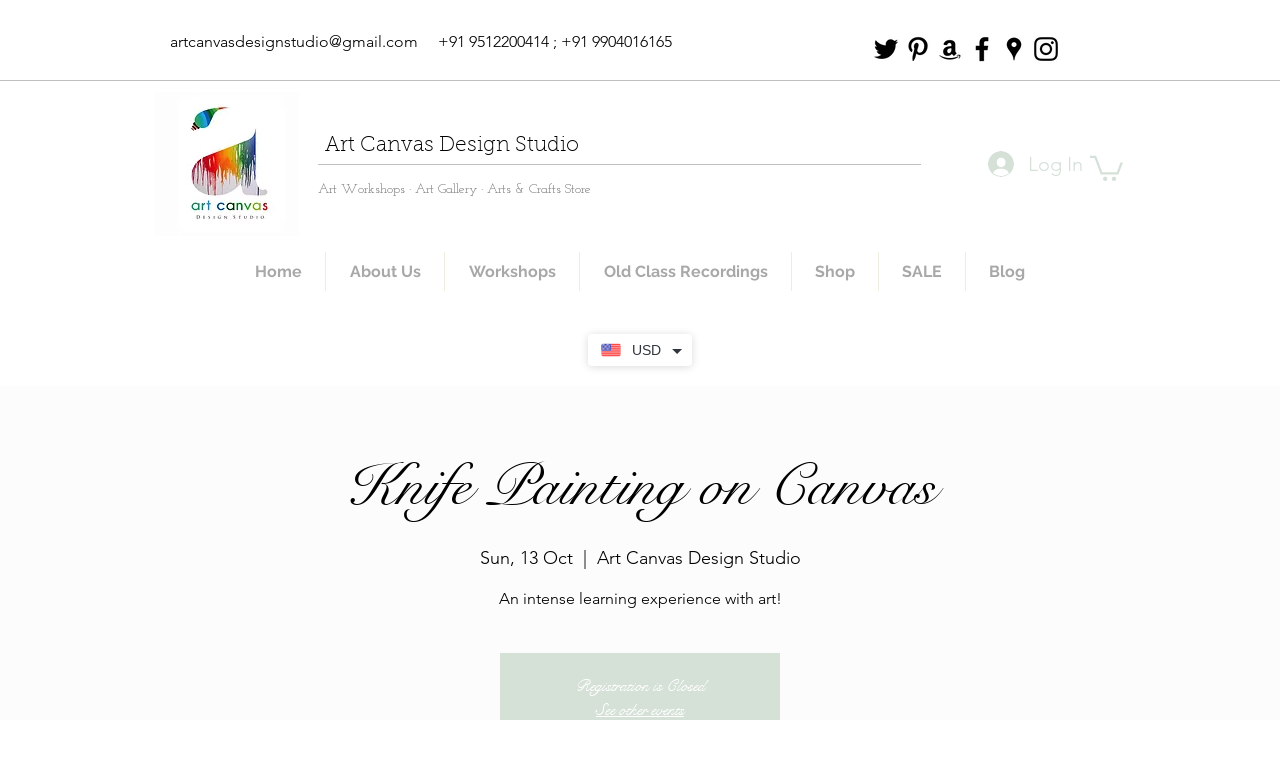

--- FILE ---
content_type: text/javascript; charset=utf-8
request_url: https://www.mlveda.com/WixApps/acsWix/script/acs_wix.js?id=acs_mlveda
body_size: 54004
content:
!(function (a, b) {
  "object" == typeof module && "object" == typeof module.exports
    ? (module.exports = a.document
        ? b(a, !0)
        : function (a) {
            if (!a.document)
              throw new Error("jQuery requires a window with a document");
            return b(a);
          })
    : b(a);
})("undefined" != typeof window ? window : this, function (a, b) {
  var c = [],
    d = c.slice,
    e = c.concat,
    f = c.push,
    g = c.indexOf,
    h = {},
    i = h.toString,
    j = h.hasOwnProperty,
    k = {},
    l = a.document,
    m = "2.1.1",
    n = function (a, b) {
      return new n.fn.init(a, b);
    },
    o = /^[\s\uFEFF\xA0]+|[\s\uFEFF\xA0]+$/g,
    p = /^-ms-/,
    q = /-([\da-z])/gi,
    r = function (a, b) {
      return b.toUpperCase();
    };
  (n.fn = n.prototype =
    {
      jquery: m,
      constructor: n,
      selector: "",
      length: 0,
      toArray: function () {
        return d.call(this);
      },
      get: function (a) {
        return null != a
          ? 0 > a
            ? this[a + this.length]
            : this[a]
          : d.call(this);
      },
      pushStack: function (a) {
        var b = n.merge(this.constructor(), a);
        return (b.prevObject = this), (b.context = this.context), b;
      },
      each: function (a, b) {
        return n.each(this, a, b);
      },
      map: function (a) {
        return this.pushStack(
          n.map(this, function (b, c) {
            return a.call(b, c, b);
          })
        );
      },
      slice: function () {
        return this.pushStack(d.apply(this, arguments));
      },
      first: function () {
        return this.eq(0);
      },
      last: function () {
        return this.eq(-1);
      },
      eq: function (a) {
        var b = this.length,
          c = +a + (0 > a ? b : 0);
        return this.pushStack(c >= 0 && b > c ? [this[c]] : []);
      },
      end: function () {
        return this.prevObject || this.constructor(null);
      },
      push: f,
      sort: c.sort,
      splice: c.splice,
    }),
    (n.extend = n.fn.extend =
      function () {
        var a,
          b,
          c,
          d,
          e,
          f,
          g = arguments[0] || {},
          h = 1,
          i = arguments.length,
          j = !1;
        for (
          "boolean" == typeof g && ((j = g), (g = arguments[h] || {}), h++),
            "object" == typeof g || n.isFunction(g) || (g = {}),
            h === i && ((g = this), h--);
          i > h;
          h++
        )
          if (null != (a = arguments[h]))
            for (b in a)
              (c = g[b]),
                (d = a[b]),
                g !== d &&
                  (j && d && (n.isPlainObject(d) || (e = n.isArray(d)))
                    ? (e
                        ? ((e = !1), (f = c && n.isArray(c) ? c : []))
                        : (f = c && n.isPlainObject(c) ? c : {}),
                      (g[b] = n.extend(j, f, d)))
                    : void 0 !== d && (g[b] = d));
        return g;
      }),
    n.extend({
      expando: "jQuery" + (m + Math.random()).replace(/\D/g, ""),
      isReady: !0,
      error: function (a) {
        throw new Error(a);
      },
      noop: function () {},
      isFunction: function (a) {
        return "function" === n.type(a);
      },
      isArray: Array.isArray,
      isWindow: function (a) {
        return null != a && a === a.window;
      },
      isNumeric: function (a) {
        return !n.isArray(a) && a - parseFloat(a) >= 0;
      },
      isPlainObject: function (a) {
        return "object" !== n.type(a) || a.nodeType || n.isWindow(a)
          ? !1
          : a.constructor && !j.call(a.constructor.prototype, "isPrototypeOf")
          ? !1
          : !0;
      },
      isEmptyObject: function (a) {
        var b;
        for (b in a) return !1;
        return !0;
      },
      type: function (a) {
        return null == a
          ? a + ""
          : "object" == typeof a || "function" == typeof a
          ? h[i.call(a)] || "object"
          : typeof a;
      },
      globalEval: function (a) {
        var b,
          c = eval;
        (a = n.trim(a)),
          a &&
            (1 === a.indexOf("use strict")
              ? ((b = l.createElement("script")),
                (b.text = a),
                l.head.appendChild(b).parentNode.removeChild(b))
              : c(a));
      },
      camelCase: function (a) {
        return a.replace(p, "ms-").replace(q, r);
      },
      nodeName: function (a, b) {
        return a.nodeName && a.nodeName.toLowerCase() === b.toLowerCase();
      },
      each: function (a, b, c) {
        var d,
          e = 0,
          f = a.length,
          g = s(a);
        if (c) {
          if (g) {
            for (; f > e; e++) if (((d = b.apply(a[e], c)), d === !1)) break;
          } else for (e in a) if (((d = b.apply(a[e], c)), d === !1)) break;
        } else if (g) {
          for (; f > e; e++) if (((d = b.call(a[e], e, a[e])), d === !1)) break;
        } else for (e in a) if (((d = b.call(a[e], e, a[e])), d === !1)) break;
        return a;
      },
      trim: function (a) {
        return null == a ? "" : (a + "").replace(o, "");
      },
      makeArray: function (a, b) {
        var c = b || [];
        return (
          null != a &&
            (s(Object(a))
              ? n.merge(c, "string" == typeof a ? [a] : a)
              : f.call(c, a)),
          c
        );
      },
      inArray: function (a, b, c) {
        return null == b ? -1 : g.call(b, a, c);
      },
      merge: function (a, b) {
        for (var c = +b.length, d = 0, e = a.length; c > d; d++) a[e++] = b[d];
        return (a.length = e), a;
      },
      grep: function (a, b, c) {
        for (var d, e = [], f = 0, g = a.length, h = !c; g > f; f++)
          (d = !b(a[f], f)), d !== h && e.push(a[f]);
        return e;
      },
      map: function (a, b, c) {
        var d,
          f = 0,
          g = a.length,
          h = s(a),
          i = [];
        if (h) for (; g > f; f++) (d = b(a[f], f, c)), null != d && i.push(d);
        else for (f in a) (d = b(a[f], f, c)), null != d && i.push(d);
        return e.apply([], i);
      },
      guid: 1,
      proxy: function (a, b) {
        var c, e, f;
        return (
          "string" == typeof b && ((c = a[b]), (b = a), (a = c)),
          n.isFunction(a)
            ? ((e = d.call(arguments, 2)),
              (f = function () {
                return a.apply(b || this, e.concat(d.call(arguments)));
              }),
              (f.guid = a.guid = a.guid || n.guid++),
              f)
            : void 0
        );
      },
      now: Date.now,
      support: k,
    }),
    n.each(
      "Boolean Number String Function Array Date RegExp Object Error".split(
        " "
      ),
      function (a, b) {
        h["[object " + b + "]"] = b.toLowerCase();
      }
    );
  function s(a) {
    var b = a.length,
      c = n.type(a);
    return "function" === c || n.isWindow(a)
      ? !1
      : 1 === a.nodeType && b
      ? !0
      : "array" === c ||
        0 === b ||
        ("number" == typeof b && b > 0 && b - 1 in a);
  }
  var t = (function (a) {
    var b,
      c,
      d,
      e,
      f,
      g,
      h,
      i,
      j,
      k,
      l,
      m,
      n,
      o,
      p,
      q,
      r,
      s,
      t,
      u = "sizzle" + -new Date(),
      v = a.document,
      w = 0,
      x = 0,
      y = gb(),
      z = gb(),
      A = gb(),
      B = function (a, b) {
        return a === b && (l = !0), 0;
      },
      C = "undefined",
      D = 1 << 31,
      E = {}.hasOwnProperty,
      F = [],
      G = F.pop,
      H = F.push,
      I = F.push,
      J = F.slice,
      K =
        F.indexOf ||
        function (a) {
          for (var b = 0, c = this.length; c > b; b++)
            if (this[b] === a) return b;
          return -1;
        },
      L =
        "checked|selected|async|autofocus|autoplay|controls|defer|disabled|hidden|ismap|loop|multiple|open|readonly|required|scoped",
      M = "[\\x20\\t\\r\\n\\f]",
      N = "(?:\\\\.|[\\w-]|[^\\x00-\\xa0])+",
      O = N.replace("w", "w#"),
      P =
        "\\[" +
        M +
        "*(" +
        N +
        ")(?:" +
        M +
        "*([*^$|!~]?=)" +
        M +
        "*(?:'((?:\\\\.|[^\\\\'])*)'|\"((?:\\\\.|[^\\\\\"])*)\"|(" +
        O +
        "))|)" +
        M +
        "*\\]",
      Q =
        ":(" +
        N +
        ")(?:\\((('((?:\\\\.|[^\\\\'])*)'|\"((?:\\\\.|[^\\\\\"])*)\")|((?:\\\\.|[^\\\\()[\\]]|" +
        P +
        ")*)|.*)\\)|)",
      R = new RegExp("^" + M + "+|((?:^|[^\\\\])(?:\\\\.)*)" + M + "+$", "g"),
      S = new RegExp("^" + M + "*," + M + "*"),
      T = new RegExp("^" + M + "*([>+~]|" + M + ")" + M + "*"),
      U = new RegExp("=" + M + "*([^\\]'\"]*?)" + M + "*\\]", "g"),
      V = new RegExp(Q),
      W = new RegExp("^" + O + "$"),
      X = {
        ID: new RegExp("^#(" + N + ")"),
        CLASS: new RegExp("^\\.(" + N + ")"),
        TAG: new RegExp("^(" + N.replace("w", "w*") + ")"),
        ATTR: new RegExp("^" + P),
        PSEUDO: new RegExp("^" + Q),
        CHILD: new RegExp(
          "^:(only|first|last|nth|nth-last)-(child|of-type)(?:\\(" +
            M +
            "*(even|odd|(([+-]|)(\\d*)n|)" +
            M +
            "*(?:([+-]|)" +
            M +
            "*(\\d+)|))" +
            M +
            "*\\)|)",
          "i"
        ),
        bool: new RegExp("^(?:" + L + ")$", "i"),
        needsContext: new RegExp(
          "^" +
            M +
            "*[>+~]|:(even|odd|eq|gt|lt|nth|first|last)(?:\\(" +
            M +
            "*((?:-\\d)?\\d*)" +
            M +
            "*\\)|)(?=[^-]|$)",
          "i"
        ),
      },
      Y = /^(?:input|select|textarea|button)$/i,
      Z = /^h\d$/i,
      $ = /^[^{]+\{\s*\[native \w/,
      _ = /^(?:#([\w-]+)|(\w+)|\.([\w-]+))$/,
      ab = /[+~]/,
      bb = /'|\\/g,
      cb = new RegExp("\\\\([\\da-f]{1,6}" + M + "?|(" + M + ")|.)", "ig"),
      db = function (a, b, c) {
        var d = "0x" + b - 65536;
        return d !== d || c
          ? b
          : 0 > d
          ? String.fromCharCode(d + 65536)
          : String.fromCharCode((d >> 10) | 55296, (1023 & d) | 56320);
      };
    try {
      I.apply((F = J.call(v.childNodes)), v.childNodes),
        F[v.childNodes.length].nodeType;
    } catch (eb) {
      I = {
        apply: F.length
          ? function (a, b) {
              H.apply(a, J.call(b));
            }
          : function (a, b) {
              var c = a.length,
                d = 0;
              while ((a[c++] = b[d++]));
              a.length = c - 1;
            },
      };
    }
    function fb(a, b, d, e) {
      var f, h, j, k, l, o, r, s, w, x;
      if (
        ((b ? b.ownerDocument || b : v) !== n && m(b),
        (b = b || n),
        (d = d || []),
        !a || "string" != typeof a)
      )
        return d;
      if (1 !== (k = b.nodeType) && 9 !== k) return [];
      if (p && !e) {
        if ((f = _.exec(a)))
          if ((j = f[1])) {
            if (9 === k) {
              if (((h = b.getElementById(j)), !h || !h.parentNode)) return d;
              if (h.id === j) return d.push(h), d;
            } else if (
              b.ownerDocument &&
              (h = b.ownerDocument.getElementById(j)) &&
              t(b, h) &&
              h.id === j
            )
              return d.push(h), d;
          } else {
            if (f[2]) return I.apply(d, b.getElementsByTagName(a)), d;
            if (
              (j = f[3]) &&
              c.getElementsByClassName &&
              b.getElementsByClassName
            )
              return I.apply(d, b.getElementsByClassName(j)), d;
          }
        if (c.qsa && (!q || !q.test(a))) {
          if (
            ((s = r = u),
            (w = b),
            (x = 9 === k && a),
            1 === k && "object" !== b.nodeName.toLowerCase())
          ) {
            (o = g(a)),
              (r = b.getAttribute("id"))
                ? (s = r.replace(bb, "\\$&"))
                : b.setAttribute("id", s),
              (s = "[id='" + s + "'] "),
              (l = o.length);
            while (l--) o[l] = s + qb(o[l]);
            (w = (ab.test(a) && ob(b.parentNode)) || b), (x = o.join(","));
          }
          if (x)
            try {
              return I.apply(d, w.querySelectorAll(x)), d;
            } catch (y) {
            } finally {
              r || b.removeAttribute("id");
            }
        }
      }
      return i(a.replace(R, "$1"), b, d, e);
    }
    function gb() {
      var a = [];
      function b(c, e) {
        return (
          a.push(c + " ") > d.cacheLength && delete b[a.shift()],
          (b[c + " "] = e)
        );
      }
      return b;
    }
    function hb(a) {
      return (a[u] = !0), a;
    }
    function ib(a) {
      var b = n.createElement("div");
      try {
        return !!a(b);
      } catch (c) {
        return !1;
      } finally {
        b.parentNode && b.parentNode.removeChild(b), (b = null);
      }
    }
    function jb(a, b) {
      var c = a.split("|"),
        e = a.length;
      while (e--) d.attrHandle[c[e]] = b;
    }
    function kb(a, b) {
      var c = b && a,
        d =
          c &&
          1 === a.nodeType &&
          1 === b.nodeType &&
          (~b.sourceIndex || D) - (~a.sourceIndex || D);
      if (d) return d;
      if (c) while ((c = c.nextSibling)) if (c === b) return -1;
      return a ? 1 : -1;
    }
    function lb(a) {
      return function (b) {
        var c = b.nodeName.toLowerCase();
        return "input" === c && b.type === a;
      };
    }
    function mb(a) {
      return function (b) {
        var c = b.nodeName.toLowerCase();
        return ("input" === c || "button" === c) && b.type === a;
      };
    }
    function nb(a) {
      return hb(function (b) {
        return (
          (b = +b),
          hb(function (c, d) {
            var e,
              f = a([], c.length, b),
              g = f.length;
            while (g--) c[(e = f[g])] && (c[e] = !(d[e] = c[e]));
          })
        );
      });
    }
    function ob(a) {
      return a && typeof a.getElementsByTagName !== C && a;
    }
    (c = fb.support = {}),
      (f = fb.isXML =
        function (a) {
          var b = a && (a.ownerDocument || a).documentElement;
          return b ? "HTML" !== b.nodeName : !1;
        }),
      (m = fb.setDocument =
        function (a) {
          var b,
            e = a ? a.ownerDocument || a : v,
            g = e.defaultView;
          return e !== n && 9 === e.nodeType && e.documentElement
            ? ((n = e),
              (o = e.documentElement),
              (p = !f(e)),
              g &&
                g !== g.top &&
                (g.addEventListener
                  ? g.addEventListener(
                      "unload",
                      function () {
                        m();
                      },
                      !1
                    )
                  : g.attachEvent &&
                    g.attachEvent("onunload", function () {
                      m();
                    })),
              (c.attributes = ib(function (a) {
                return (a.className = "i"), !a.getAttribute("className");
              })),
              (c.getElementsByTagName = ib(function (a) {
                return (
                  a.appendChild(e.createComment("")),
                  !a.getElementsByTagName("*").length
                );
              })),
              (c.getElementsByClassName =
                $.test(e.getElementsByClassName) &&
                ib(function (a) {
                  return (
                    (a.innerHTML =
                      "<div class='a'></div><div class='a i'></div>"),
                    (a.firstChild.className = "i"),
                    2 === a.getElementsByClassName("i").length
                  );
                })),
              (c.getById = ib(function (a) {
                return (
                  (o.appendChild(a).id = u),
                  !e.getElementsByName || !e.getElementsByName(u).length
                );
              })),
              c.getById
                ? ((d.find.ID = function (a, b) {
                    if (typeof b.getElementById !== C && p) {
                      var c = b.getElementById(a);
                      return c && c.parentNode ? [c] : [];
                    }
                  }),
                  (d.filter.ID = function (a) {
                    var b = a.replace(cb, db);
                    return function (a) {
                      return a.getAttribute("id") === b;
                    };
                  }))
                : (delete d.find.ID,
                  (d.filter.ID = function (a) {
                    var b = a.replace(cb, db);
                    return function (a) {
                      var c =
                        typeof a.getAttributeNode !== C &&
                        a.getAttributeNode("id");
                      return c && c.value === b;
                    };
                  })),
              (d.find.TAG = c.getElementsByTagName
                ? function (a, b) {
                    return typeof b.getElementsByTagName !== C
                      ? b.getElementsByTagName(a)
                      : void 0;
                  }
                : function (a, b) {
                    var c,
                      d = [],
                      e = 0,
                      f = b.getElementsByTagName(a);
                    if ("*" === a) {
                      while ((c = f[e++])) 1 === c.nodeType && d.push(c);
                      return d;
                    }
                    return f;
                  }),
              (d.find.CLASS =
                c.getElementsByClassName &&
                function (a, b) {
                  return typeof b.getElementsByClassName !== C && p
                    ? b.getElementsByClassName(a)
                    : void 0;
                }),
              (r = []),
              (q = []),
              (c.qsa = $.test(e.querySelectorAll)) &&
                (ib(function (a) {
                  (a.innerHTML =
                    "<select msallowclip=''><option selected=''></option></select>"),
                    a.querySelectorAll("[msallowclip^='']").length &&
                      q.push("[*^$]=" + M + "*(?:''|\"\")"),
                    a.querySelectorAll("[selected]").length ||
                      q.push("\\[" + M + "*(?:value|" + L + ")"),
                    a.querySelectorAll(":checked").length || q.push(":checked");
                }),
                ib(function (a) {
                  var b = e.createElement("input");
                  b.setAttribute("type", "hidden"),
                    a.appendChild(b).setAttribute("name", "D"),
                    a.querySelectorAll("[name=d]").length &&
                      q.push("name" + M + "*[*^$|!~]?="),
                    a.querySelectorAll(":enabled").length ||
                      q.push(":enabled", ":disabled"),
                    a.querySelectorAll("*,:x"),
                    q.push(",.*:");
                })),
              (c.matchesSelector = $.test(
                (s =
                  o.matches ||
                  o.webkitMatchesSelector ||
                  o.mozMatchesSelector ||
                  o.oMatchesSelector ||
                  o.msMatchesSelector)
              )) &&
                ib(function (a) {
                  (c.disconnectedMatch = s.call(a, "div")),
                    s.call(a, "[s!='']:x"),
                    r.push("!=", Q);
                }),
              (q = q.length && new RegExp(q.join("|"))),
              (r = r.length && new RegExp(r.join("|"))),
              (b = $.test(o.compareDocumentPosition)),
              (t =
                b || $.test(o.contains)
                  ? function (a, b) {
                      var c = 9 === a.nodeType ? a.documentElement : a,
                        d = b && b.parentNode;
                      return (
                        a === d ||
                        !(
                          !d ||
                          1 !== d.nodeType ||
                          !(c.contains
                            ? c.contains(d)
                            : a.compareDocumentPosition &&
                              16 & a.compareDocumentPosition(d))
                        )
                      );
                    }
                  : function (a, b) {
                      if (b) while ((b = b.parentNode)) if (b === a) return !0;
                      return !1;
                    }),
              (B = b
                ? function (a, b) {
                    if (a === b) return (l = !0), 0;
                    var d =
                      !a.compareDocumentPosition - !b.compareDocumentPosition;
                    return d
                      ? d
                      : ((d =
                          (a.ownerDocument || a) === (b.ownerDocument || b)
                            ? a.compareDocumentPosition(b)
                            : 1),
                        1 & d ||
                        (!c.sortDetached && b.compareDocumentPosition(a) === d)
                          ? a === e || (a.ownerDocument === v && t(v, a))
                            ? -1
                            : b === e || (b.ownerDocument === v && t(v, b))
                            ? 1
                            : k
                            ? K.call(k, a) - K.call(k, b)
                            : 0
                          : 4 & d
                          ? -1
                          : 1);
                  }
                : function (a, b) {
                    if (a === b) return (l = !0), 0;
                    var c,
                      d = 0,
                      f = a.parentNode,
                      g = b.parentNode,
                      h = [a],
                      i = [b];
                    if (!f || !g)
                      return a === e
                        ? -1
                        : b === e
                        ? 1
                        : f
                        ? -1
                        : g
                        ? 1
                        : k
                        ? K.call(k, a) - K.call(k, b)
                        : 0;
                    if (f === g) return kb(a, b);
                    c = a;
                    while ((c = c.parentNode)) h.unshift(c);
                    c = b;
                    while ((c = c.parentNode)) i.unshift(c);
                    while (h[d] === i[d]) d++;
                    return d
                      ? kb(h[d], i[d])
                      : h[d] === v
                      ? -1
                      : i[d] === v
                      ? 1
                      : 0;
                  }),
              e)
            : n;
        }),
      (fb.matches = function (a, b) {
        return fb(a, null, null, b);
      }),
      (fb.matchesSelector = function (a, b) {
        if (
          ((a.ownerDocument || a) !== n && m(a),
          (b = b.replace(U, "='$1']")),
          !(!c.matchesSelector || !p || (r && r.test(b)) || (q && q.test(b))))
        )
          try {
            var d = s.call(a, b);
            if (
              d ||
              c.disconnectedMatch ||
              (a.document && 11 !== a.document.nodeType)
            )
              return d;
          } catch (e) {}
        return fb(b, n, null, [a]).length > 0;
      }),
      (fb.contains = function (a, b) {
        return (a.ownerDocument || a) !== n && m(a), t(a, b);
      }),
      (fb.attr = function (a, b) {
        (a.ownerDocument || a) !== n && m(a);
        var e = d.attrHandle[b.toLowerCase()],
          f = e && E.call(d.attrHandle, b.toLowerCase()) ? e(a, b, !p) : void 0;
        return void 0 !== f
          ? f
          : c.attributes || !p
          ? a.getAttribute(b)
          : (f = a.getAttributeNode(b)) && f.specified
          ? f.value
          : null;
      }),
      (fb.error = function (a) {
        throw new Error("Syntax error, unrecognized expression: " + a);
      }),
      (fb.uniqueSort = function (a) {
        var b,
          d = [],
          e = 0,
          f = 0;
        if (
          ((l = !c.detectDuplicates),
          (k = !c.sortStable && a.slice(0)),
          a.sort(B),
          l)
        ) {
          while ((b = a[f++])) b === a[f] && (e = d.push(f));
          while (e--) a.splice(d[e], 1);
        }
        return (k = null), a;
      }),
      (e = fb.getText =
        function (a) {
          var b,
            c = "",
            d = 0,
            f = a.nodeType;
          if (f) {
            if (1 === f || 9 === f || 11 === f) {
              if ("string" == typeof a.textContent) return a.textContent;
              for (a = a.firstChild; a; a = a.nextSibling) c += e(a);
            } else if (3 === f || 4 === f) return a.nodeValue;
          } else while ((b = a[d++])) c += e(b);
          return c;
        }),
      (d = fb.selectors =
        {
          cacheLength: 50,
          createPseudo: hb,
          match: X,
          attrHandle: {},
          find: {},
          relative: {
            ">": {
              dir: "parentNode",
              first: !0,
            },
            " ": {
              dir: "parentNode",
            },
            "+": {
              dir: "previousSibling",
              first: !0,
            },
            "~": {
              dir: "previousSibling",
            },
          },
          preFilter: {
            ATTR: function (a) {
              return (
                (a[1] = a[1].replace(cb, db)),
                (a[3] = (a[3] || a[4] || a[5] || "").replace(cb, db)),
                "~=" === a[2] && (a[3] = " " + a[3] + " "),
                a.slice(0, 4)
              );
            },
            CHILD: function (a) {
              return (
                (a[1] = a[1].toLowerCase()),
                "nth" === a[1].slice(0, 3)
                  ? (a[3] || fb.error(a[0]),
                    (a[4] = +(a[4]
                      ? a[5] + (a[6] || 1)
                      : 2 * ("even" === a[3] || "odd" === a[3]))),
                    (a[5] = +(a[7] + a[8] || "odd" === a[3])))
                  : a[3] && fb.error(a[0]),
                a
              );
            },
            PSEUDO: function (a) {
              var b,
                c = !a[6] && a[2];
              return X.CHILD.test(a[0])
                ? null
                : (a[3]
                    ? (a[2] = a[4] || a[5] || "")
                    : c &&
                      V.test(c) &&
                      (b = g(c, !0)) &&
                      (b = c.indexOf(")", c.length - b) - c.length) &&
                      ((a[0] = a[0].slice(0, b)), (a[2] = c.slice(0, b))),
                  a.slice(0, 3));
            },
          },
          filter: {
            TAG: function (a) {
              var b = a.replace(cb, db).toLowerCase();
              return "*" === a
                ? function () {
                    return !0;
                  }
                : function (a) {
                    return a.nodeName && a.nodeName.toLowerCase() === b;
                  };
            },
            CLASS: function (a) {
              var b = y[a + " "];
              return (
                b ||
                ((b = new RegExp("(^|" + M + ")" + a + "(" + M + "|$)")) &&
                  y(a, function (a) {
                    return b.test(
                      ("string" == typeof a.className && a.className) ||
                        (typeof a.getAttribute !== C &&
                          a.getAttribute("class")) ||
                        ""
                    );
                  }))
              );
            },
            ATTR: function (a, b, c) {
              return function (d) {
                var e = fb.attr(d, a);
                return null == e
                  ? "!=" === b
                  : b
                  ? ((e += ""),
                    "=" === b
                      ? e === c
                      : "!=" === b
                      ? e !== c
                      : "^=" === b
                      ? c && 0 === e.indexOf(c)
                      : "*=" === b
                      ? c && e.indexOf(c) > -1
                      : "$=" === b
                      ? c && e.slice(-c.length) === c
                      : "~=" === b
                      ? (" " + e + " ").indexOf(c) > -1
                      : "|=" === b
                      ? e === c || e.slice(0, c.length + 1) === c + "-"
                      : !1)
                  : !0;
              };
            },
            CHILD: function (a, b, c, d, e) {
              var f = "nth" !== a.slice(0, 3),
                g = "last" !== a.slice(-4),
                h = "of-type" === b;
              return 1 === d && 0 === e
                ? function (a) {
                    return !!a.parentNode;
                  }
                : function (b, c, i) {
                    var j,
                      k,
                      l,
                      m,
                      n,
                      o,
                      p = f !== g ? "nextSibling" : "previousSibling",
                      q = b.parentNode,
                      r = h && b.nodeName.toLowerCase(),
                      s = !i && !h;
                    if (q) {
                      if (f) {
                        while (p) {
                          l = b;
                          while ((l = l[p]))
                            if (
                              h
                                ? l.nodeName.toLowerCase() === r
                                : 1 === l.nodeType
                            )
                              return !1;
                          o = p = "only" === a && !o && "nextSibling";
                        }
                        return !0;
                      }
                      if (((o = [g ? q.firstChild : q.lastChild]), g && s)) {
                        (k = q[u] || (q[u] = {})),
                          (j = k[a] || []),
                          (n = j[0] === w && j[1]),
                          (m = j[0] === w && j[2]),
                          (l = n && q.childNodes[n]);
                        while (
                          (l = (++n && l && l[p]) || (m = n = 0) || o.pop())
                        )
                          if (1 === l.nodeType && ++m && l === b) {
                            k[a] = [w, n, m];
                            break;
                          }
                      } else if (
                        s &&
                        (j = (b[u] || (b[u] = {}))[a]) &&
                        j[0] === w
                      )
                        m = j[1];
                      else
                        while (
                          (l = (++n && l && l[p]) || (m = n = 0) || o.pop())
                        )
                          if (
                            (h
                              ? l.nodeName.toLowerCase() === r
                              : 1 === l.nodeType) &&
                            ++m &&
                            (s && ((l[u] || (l[u] = {}))[a] = [w, m]), l === b)
                          )
                            break;
                      return (m -= e), m === d || (m % d === 0 && m / d >= 0);
                    }
                  };
            },
            PSEUDO: function (a, b) {
              var c,
                e =
                  d.pseudos[a] ||
                  d.setFilters[a.toLowerCase()] ||
                  fb.error("unsupported pseudo: " + a);
              return e[u]
                ? e(b)
                : e.length > 1
                ? ((c = [a, a, "", b]),
                  d.setFilters.hasOwnProperty(a.toLowerCase())
                    ? hb(function (a, c) {
                        var d,
                          f = e(a, b),
                          g = f.length;
                        while (g--)
                          (d = K.call(a, f[g])), (a[d] = !(c[d] = f[g]));
                      })
                    : function (a) {
                        return e(a, 0, c);
                      })
                : e;
            },
          },
          pseudos: {
            not: hb(function (a) {
              var b = [],
                c = [],
                d = h(a.replace(R, "$1"));
              return d[u]
                ? hb(function (a, b, c, e) {
                    var f,
                      g = d(a, null, e, []),
                      h = a.length;
                    while (h--) (f = g[h]) && (a[h] = !(b[h] = f));
                  })
                : function (a, e, f) {
                    return (b[0] = a), d(b, null, f, c), !c.pop();
                  };
            }),
            has: hb(function (a) {
              return function (b) {
                return fb(a, b).length > 0;
              };
            }),
            contains: hb(function (a) {
              return function (b) {
                return (b.textContent || b.innerText || e(b)).indexOf(a) > -1;
              };
            }),
            lang: hb(function (a) {
              return (
                W.test(a || "") || fb.error("unsupported lang: " + a),
                (a = a.replace(cb, db).toLowerCase()),
                function (b) {
                  var c;
                  do
                    if (
                      (c = p
                        ? b.lang
                        : b.getAttribute("xml:lang") || b.getAttribute("lang"))
                    )
                      return (
                        (c = c.toLowerCase()),
                        c === a || 0 === c.indexOf(a + "-")
                      );
                  while ((b = b.parentNode) && 1 === b.nodeType);
                  return !1;
                }
              );
            }),
            target: function (b) {
              var c = a.location && a.location.hash;
              return c && c.slice(1) === b.id;
            },
            root: function (a) {
              return a === o;
            },
            focus: function (a) {
              return (
                a === n.activeElement &&
                (!n.hasFocus || n.hasFocus()) &&
                !!(a.type || a.href || ~a.tabIndex)
              );
            },
            enabled: function (a) {
              return a.disabled === !1;
            },
            disabled: function (a) {
              return a.disabled === !0;
            },
            checked: function (a) {
              var b = a.nodeName.toLowerCase();
              return (
                ("input" === b && !!a.checked) ||
                ("option" === b && !!a.selected)
              );
            },
            selected: function (a) {
              return (
                a.parentNode && a.parentNode.selectedIndex, a.selected === !0
              );
            },
            empty: function (a) {
              for (a = a.firstChild; a; a = a.nextSibling)
                if (a.nodeType < 6) return !1;
              return !0;
            },
            parent: function (a) {
              return !d.pseudos.empty(a);
            },
            header: function (a) {
              return Z.test(a.nodeName);
            },
            input: function (a) {
              return Y.test(a.nodeName);
            },
            button: function (a) {
              var b = a.nodeName.toLowerCase();
              return ("input" === b && "button" === a.type) || "button" === b;
            },
            text: function (a) {
              var b;
              return (
                "input" === a.nodeName.toLowerCase() &&
                "text" === a.type &&
                (null == (b = a.getAttribute("type")) ||
                  "text" === b.toLowerCase())
              );
            },
            first: nb(function () {
              return [0];
            }),
            last: nb(function (a, b) {
              return [b - 1];
            }),
            eq: nb(function (a, b, c) {
              return [0 > c ? c + b : c];
            }),
            even: nb(function (a, b) {
              for (var c = 0; b > c; c += 2) a.push(c);
              return a;
            }),
            odd: nb(function (a, b) {
              for (var c = 1; b > c; c += 2) a.push(c);
              return a;
            }),
            lt: nb(function (a, b, c) {
              for (var d = 0 > c ? c + b : c; --d >= 0; ) a.push(d);
              return a;
            }),
            gt: nb(function (a, b, c) {
              for (var d = 0 > c ? c + b : c; ++d < b; ) a.push(d);
              return a;
            }),
          },
        }),
      (d.pseudos.nth = d.pseudos.eq);
    for (b in {
      radio: !0,
      checkbox: !0,
      file: !0,
      password: !0,
      image: !0,
    })
      d.pseudos[b] = lb(b);
    for (b in {
      submit: !0,
      reset: !0,
    })
      d.pseudos[b] = mb(b);
    function pb() {}
    (pb.prototype = d.filters = d.pseudos),
      (d.setFilters = new pb()),
      (g = fb.tokenize =
        function (a, b) {
          var c,
            e,
            f,
            g,
            h,
            i,
            j,
            k = z[a + " "];
          if (k) return b ? 0 : k.slice(0);
          (h = a), (i = []), (j = d.preFilter);
          while (h) {
            (!c || (e = S.exec(h))) &&
              (e && (h = h.slice(e[0].length) || h), i.push((f = []))),
              (c = !1),
              (e = T.exec(h)) &&
                ((c = e.shift()),
                f.push({
                  value: c,
                  type: e[0].replace(R, " "),
                }),
                (h = h.slice(c.length)));
            for (g in d.filter)
              !(e = X[g].exec(h)) ||
                (j[g] && !(e = j[g](e))) ||
                ((c = e.shift()),
                f.push({
                  value: c,
                  type: g,
                  matches: e,
                }),
                (h = h.slice(c.length)));
            if (!c) break;
          }
          return b ? h.length : h ? fb.error(a) : z(a, i).slice(0);
        });
    function qb(a) {
      for (var b = 0, c = a.length, d = ""; c > b; b++) d += a[b].value;
      return d;
    }
    function rb(a, b, c) {
      var d = b.dir,
        e = c && "parentNode" === d,
        f = x++;
      return b.first
        ? function (b, c, f) {
            while ((b = b[d])) if (1 === b.nodeType || e) return a(b, c, f);
          }
        : function (b, c, g) {
            var h,
              i,
              j = [w, f];
            if (g) {
              while ((b = b[d]))
                if ((1 === b.nodeType || e) && a(b, c, g)) return !0;
            } else
              while ((b = b[d]))
                if (1 === b.nodeType || e) {
                  if (
                    ((i = b[u] || (b[u] = {})),
                    (h = i[d]) && h[0] === w && h[1] === f)
                  )
                    return (j[2] = h[2]);
                  if (((i[d] = j), (j[2] = a(b, c, g)))) return !0;
                }
          };
    }
    function sb(a) {
      return a.length > 1
        ? function (b, c, d) {
            var e = a.length;
            while (e--) if (!a[e](b, c, d)) return !1;
            return !0;
          }
        : a[0];
    }
    function tb(a, b, c) {
      for (var d = 0, e = b.length; e > d; d++) fb(a, b[d], c);
      return c;
    }
    function ub(a, b, c, d, e) {
      for (var f, g = [], h = 0, i = a.length, j = null != b; i > h; h++)
        (f = a[h]) && (!c || c(f, d, e)) && (g.push(f), j && b.push(h));
      return g;
    }
    function vb(a, b, c, d, e, f) {
      return (
        d && !d[u] && (d = vb(d)),
        e && !e[u] && (e = vb(e, f)),
        hb(function (f, g, h, i) {
          var j,
            k,
            l,
            m = [],
            n = [],
            o = g.length,
            p = f || tb(b || "*", h.nodeType ? [h] : h, []),
            q = !a || (!f && b) ? p : ub(p, m, a, h, i),
            r = c ? (e || (f ? a : o || d) ? [] : g) : q;
          if ((c && c(q, r, h, i), d)) {
            (j = ub(r, n)), d(j, [], h, i), (k = j.length);
            while (k--) (l = j[k]) && (r[n[k]] = !(q[n[k]] = l));
          }
          if (f) {
            if (e || a) {
              if (e) {
                (j = []), (k = r.length);
                while (k--) (l = r[k]) && j.push((q[k] = l));
                e(null, (r = []), j, i);
              }
              k = r.length;
              while (k--)
                (l = r[k]) &&
                  (j = e ? K.call(f, l) : m[k]) > -1 &&
                  (f[j] = !(g[j] = l));
            }
          } else (r = ub(r === g ? r.splice(o, r.length) : r)), e ? e(null, g, r, i) : I.apply(g, r);
        })
      );
    }
    function wb(a) {
      for (
        var b,
          c,
          e,
          f = a.length,
          g = d.relative[a[0].type],
          h = g || d.relative[" "],
          i = g ? 1 : 0,
          k = rb(
            function (a) {
              return a === b;
            },
            h,
            !0
          ),
          l = rb(
            function (a) {
              return K.call(b, a) > -1;
            },
            h,
            !0
          ),
          m = [
            function (a, c, d) {
              return (
                (!g && (d || c !== j)) ||
                ((b = c).nodeType ? k(a, c, d) : l(a, c, d))
              );
            },
          ];
        f > i;
        i++
      )
        if ((c = d.relative[a[i].type])) m = [rb(sb(m), c)];
        else {
          if (((c = d.filter[a[i].type].apply(null, a[i].matches)), c[u])) {
            for (e = ++i; f > e; e++) if (d.relative[a[e].type]) break;
            return vb(
              i > 1 && sb(m),
              i > 1 &&
                qb(
                  a.slice(0, i - 1).concat({
                    value: " " === a[i - 2].type ? "*" : "",
                  })
                ).replace(R, "$1"),
              c,
              e > i && wb(a.slice(i, e)),
              f > e && wb((a = a.slice(e))),
              f > e && qb(a)
            );
          }
          m.push(c);
        }
      return sb(m);
    }
    function xb(a, b) {
      var c = b.length > 0,
        e = a.length > 0,
        f = function (f, g, h, i, k) {
          var l,
            m,
            o,
            p = 0,
            q = "0",
            r = f && [],
            s = [],
            t = j,
            u = f || (e && d.find.TAG("*", k)),
            v = (w += null == t ? 1 : Math.random() || 0.1),
            x = u.length;
          for (k && (j = g !== n && g); q !== x && null != (l = u[q]); q++) {
            if (e && l) {
              m = 0;
              while ((o = a[m++]))
                if (o(l, g, h)) {
                  i.push(l);
                  break;
                }
              k && (w = v);
            }
            c && ((l = !o && l) && p--, f && r.push(l));
          }
          if (((p += q), c && q !== p)) {
            m = 0;
            while ((o = b[m++])) o(r, s, g, h);
            if (f) {
              if (p > 0) while (q--) r[q] || s[q] || (s[q] = G.call(i));
              s = ub(s);
            }
            I.apply(i, s),
              k && !f && s.length > 0 && p + b.length > 1 && fb.uniqueSort(i);
          }
          return k && ((w = v), (j = t)), r;
        };
      return c ? hb(f) : f;
    }
    return (
      (h = fb.compile =
        function (a, b) {
          var c,
            d = [],
            e = [],
            f = A[a + " "];
          if (!f) {
            b || (b = g(a)), (c = b.length);
            while (c--) (f = wb(b[c])), f[u] ? d.push(f) : e.push(f);
            (f = A(a, xb(e, d))), (f.selector = a);
          }
          return f;
        }),
      (i = fb.select =
        function (a, b, e, f) {
          var i,
            j,
            k,
            l,
            m,
            n = "function" == typeof a && a,
            o = !f && g((a = n.selector || a));
          if (((e = e || []), 1 === o.length)) {
            if (
              ((j = o[0] = o[0].slice(0)),
              j.length > 2 &&
                "ID" === (k = j[0]).type &&
                c.getById &&
                9 === b.nodeType &&
                p &&
                d.relative[j[1].type])
            ) {
              if (
                ((b = (d.find.ID(k.matches[0].replace(cb, db), b) || [])[0]),
                !b)
              )
                return e;
              n && (b = b.parentNode), (a = a.slice(j.shift().value.length));
            }
            i = X.needsContext.test(a) ? 0 : j.length;
            while (i--) {
              if (((k = j[i]), d.relative[(l = k.type)])) break;
              if (
                (m = d.find[l]) &&
                (f = m(
                  k.matches[0].replace(cb, db),
                  (ab.test(j[0].type) && ob(b.parentNode)) || b
                ))
              ) {
                if ((j.splice(i, 1), (a = f.length && qb(j)), !a))
                  return I.apply(e, f), e;
                break;
              }
            }
          }
          return (
            (n || h(a, o))(f, b, !p, e, (ab.test(a) && ob(b.parentNode)) || b),
            e
          );
        }),
      (c.sortStable = u.split("").sort(B).join("") === u),
      (c.detectDuplicates = !!l),
      m(),
      (c.sortDetached = ib(function (a) {
        return 1 & a.compareDocumentPosition(n.createElement("div"));
      })),
      ib(function (a) {
        return (
          (a.innerHTML = "<a href='#'></a>"),
          "#" === a.firstChild.getAttribute("href")
        );
      }) ||
        jb("type|href|height|width", function (a, b, c) {
          return c
            ? void 0
            : a.getAttribute(b, "type" === b.toLowerCase() ? 1 : 2);
        }),
      (c.attributes &&
        ib(function (a) {
          return (
            (a.innerHTML = "<input/>"),
            a.firstChild.setAttribute("value", ""),
            "" === a.firstChild.getAttribute("value")
          );
        })) ||
        jb("value", function (a, b, c) {
          return c || "input" !== a.nodeName.toLowerCase()
            ? void 0
            : a.defaultValue;
        }),
      ib(function (a) {
        return null == a.getAttribute("disabled");
      }) ||
        jb(L, function (a, b, c) {
          var d;
          return c
            ? void 0
            : a[b] === !0
            ? b.toLowerCase()
            : (d = a.getAttributeNode(b)) && d.specified
            ? d.value
            : null;
        }),
      fb
    );
  })(a);
  (n.find = t),
    (n.expr = t.selectors),
    (n.expr[":"] = n.expr.pseudos),
    (n.unique = t.uniqueSort),
    (n.text = t.getText),
    (n.isXMLDoc = t.isXML),
    (n.contains = t.contains);
  var u = n.expr.match.needsContext,
    v = /^<(\w+)\s*\/?>(?:<\/\1>|)$/,
    w = /^.[^:#\[\.,]*$/;
  function x(a, b, c) {
    if (n.isFunction(b))
      return n.grep(a, function (a, d) {
        return !!b.call(a, d, a) !== c;
      });
    if (b.nodeType)
      return n.grep(a, function (a) {
        return (a === b) !== c;
      });
    if ("string" == typeof b) {
      if (w.test(b)) return n.filter(b, a, c);
      b = n.filter(b, a);
    }
    return n.grep(a, function (a) {
      return g.call(b, a) >= 0 !== c;
    });
  }
  (n.filter = function (a, b, c) {
    var d = b[0];
    return (
      c && (a = ":not(" + a + ")"),
      1 === b.length && 1 === d.nodeType
        ? n.find.matchesSelector(d, a)
          ? [d]
          : []
        : n.find.matches(
            a,
            n.grep(b, function (a) {
              return 1 === a.nodeType;
            })
          )
    );
  }),
    n.fn.extend({
      find: function (a) {
        var b,
          c = this.length,
          d = [],
          e = this;
        if ("string" != typeof a)
          return this.pushStack(
            n(a).filter(function () {
              for (b = 0; c > b; b++) if (n.contains(e[b], this)) return !0;
            })
          );
        for (b = 0; c > b; b++) n.find(a, e[b], d);
        return (
          (d = this.pushStack(c > 1 ? n.unique(d) : d)),
          (d.selector = this.selector ? this.selector + " " + a : a),
          d
        );
      },
      filter: function (a) {
        return this.pushStack(x(this, a || [], !1));
      },
      not: function (a) {
        return this.pushStack(x(this, a || [], !0));
      },
      is: function (a) {
        return !!x(this, "string" == typeof a && u.test(a) ? n(a) : a || [], !1)
          .length;
      },
    });
  var y,
    z = /^(?:\s*(<[\w\W]+>)[^>]*|#([\w-]*))$/,
    A = (n.fn.init = function (a, b) {
      var c, d;
      if (!a) return this;
      if ("string" == typeof a) {
        if (
          ((c =
            "<" === a[0] && ">" === a[a.length - 1] && a.length >= 3
              ? [null, a, null]
              : z.exec(a)),
          !c || (!c[1] && b))
        )
          return !b || b.jquery
            ? (b || y).find(a)
            : this.constructor(b).find(a);
        if (c[1]) {
          if (
            ((b = b instanceof n ? b[0] : b),
            n.merge(
              this,
              n.parseHTML(c[1], b && b.nodeType ? b.ownerDocument || b : l, !0)
            ),
            v.test(c[1]) && n.isPlainObject(b))
          )
            for (c in b)
              n.isFunction(this[c]) ? this[c](b[c]) : this.attr(c, b[c]);
          return this;
        }
        return (
          (d = l.getElementById(c[2])),
          d && d.parentNode && ((this.length = 1), (this[0] = d)),
          (this.context = l),
          (this.selector = a),
          this
        );
      }
      return a.nodeType
        ? ((this.context = this[0] = a), (this.length = 1), this)
        : n.isFunction(a)
        ? "undefined" != typeof y.ready
          ? y.ready(a)
          : a(n)
        : (void 0 !== a.selector &&
            ((this.selector = a.selector), (this.context = a.context)),
          n.makeArray(a, this));
    });
  (A.prototype = n.fn), (y = n(l));
  var B = /^(?:parents|prev(?:Until|All))/,
    C = {
      children: !0,
      contents: !0,
      next: !0,
      prev: !0,
    };
  n.extend({
    dir: function (a, b, c) {
      var d = [],
        e = void 0 !== c;
      while ((a = a[b]) && 9 !== a.nodeType)
        if (1 === a.nodeType) {
          if (e && n(a).is(c)) break;
          d.push(a);
        }
      return d;
    },
    sibling: function (a, b) {
      for (var c = []; a; a = a.nextSibling)
        1 === a.nodeType && a !== b && c.push(a);
      return c;
    },
  }),
    n.fn.extend({
      has: function (a) {
        var b = n(a, this),
          c = b.length;
        return this.filter(function () {
          for (var a = 0; c > a; a++) if (n.contains(this, b[a])) return !0;
        });
      },
      closest: function (a, b) {
        for (
          var c,
            d = 0,
            e = this.length,
            f = [],
            g = u.test(a) || "string" != typeof a ? n(a, b || this.context) : 0;
          e > d;
          d++
        )
          for (c = this[d]; c && c !== b; c = c.parentNode)
            if (
              c.nodeType < 11 &&
              (g
                ? g.index(c) > -1
                : 1 === c.nodeType && n.find.matchesSelector(c, a))
            ) {
              f.push(c);
              break;
            }
        return this.pushStack(f.length > 1 ? n.unique(f) : f);
      },
      index: function (a) {
        return a
          ? "string" == typeof a
            ? g.call(n(a), this[0])
            : g.call(this, a.jquery ? a[0] : a)
          : this[0] && this[0].parentNode
          ? this.first().prevAll().length
          : -1;
      },
      add: function (a, b) {
        return this.pushStack(n.unique(n.merge(this.get(), n(a, b))));
      },
      addBack: function (a) {
        return this.add(
          null == a ? this.prevObject : this.prevObject.filter(a)
        );
      },
    });
  function D(a, b) {
    while ((a = a[b]) && 1 !== a.nodeType);
    return a;
  }
  n.each(
    {
      parent: function (a) {
        var b = a.parentNode;
        return b && 11 !== b.nodeType ? b : null;
      },
      parents: function (a) {
        return n.dir(a, "parentNode");
      },
      parentsUntil: function (a, b, c) {
        return n.dir(a, "parentNode", c);
      },
      next: function (a) {
        return D(a, "nextSibling");
      },
      prev: function (a) {
        return D(a, "previousSibling");
      },
      nextAll: function (a) {
        return n.dir(a, "nextSibling");
      },
      prevAll: function (a) {
        return n.dir(a, "previousSibling");
      },
      nextUntil: function (a, b, c) {
        return n.dir(a, "nextSibling", c);
      },
      prevUntil: function (a, b, c) {
        return n.dir(a, "previousSibling", c);
      },
      siblings: function (a) {
        return n.sibling((a.parentNode || {}).firstChild, a);
      },
      children: function (a) {
        return n.sibling(a.firstChild);
      },
      contents: function (a) {
        return a.contentDocument || n.merge([], a.childNodes);
      },
    },
    function (a, b) {
      n.fn[a] = function (c, d) {
        var e = n.map(this, b, c);
        return (
          "Until" !== a.slice(-5) && (d = c),
          d && "string" == typeof d && (e = n.filter(d, e)),
          this.length > 1 && (C[a] || n.unique(e), B.test(a) && e.reverse()),
          this.pushStack(e)
        );
      };
    }
  );
  var E = /\S+/g,
    F = {};
  function G(a) {
    var b = (F[a] = {});
    return (
      n.each(a.match(E) || [], function (a, c) {
        b[c] = !0;
      }),
      b
    );
  }
  (n.Callbacks = function (a) {
    a = "string" == typeof a ? F[a] || G(a) : n.extend({}, a);
    var b,
      c,
      d,
      e,
      f,
      g,
      h = [],
      i = !a.once && [],
      j = function (l) {
        for (
          b = a.memory && l, c = !0, g = e || 0, e = 0, f = h.length, d = !0;
          h && f > g;
          g++
        )
          if (h[g].apply(l[0], l[1]) === !1 && a.stopOnFalse) {
            b = !1;
            break;
          }
        (d = !1),
          h && (i ? i.length && j(i.shift()) : b ? (h = []) : k.disable());
      },
      k = {
        add: function () {
          if (h) {
            var c = h.length;
            !(function g(b) {
              n.each(b, function (b, c) {
                var d = n.type(c);
                "function" === d
                  ? (a.unique && k.has(c)) || h.push(c)
                  : c && c.length && "string" !== d && g(c);
              });
            })(arguments),
              d ? (f = h.length) : b && ((e = c), j(b));
          }
          return this;
        },
        remove: function () {
          return (
            h &&
              n.each(arguments, function (a, b) {
                var c;
                while ((c = n.inArray(b, h, c)) > -1)
                  h.splice(c, 1), d && (f >= c && f--, g >= c && g--);
              }),
            this
          );
        },
        has: function (a) {
          return a ? n.inArray(a, h) > -1 : !(!h || !h.length);
        },
        empty: function () {
          return (h = []), (f = 0), this;
        },
        disable: function () {
          return (h = i = b = void 0), this;
        },
        disabled: function () {
          return !h;
        },
        lock: function () {
          return (i = void 0), b || k.disable(), this;
        },
        locked: function () {
          return !i;
        },
        fireWith: function (a, b) {
          return (
            !h ||
              (c && !i) ||
              ((b = b || []),
              (b = [a, b.slice ? b.slice() : b]),
              d ? i.push(b) : j(b)),
            this
          );
        },
        fire: function () {
          return k.fireWith(this, arguments), this;
        },
        fired: function () {
          return !!c;
        },
      };
    return k;
  }),
    n.extend({
      Deferred: function (a) {
        var b = [
            ["resolve", "done", n.Callbacks("once memory"), "resolved"],
            ["reject", "fail", n.Callbacks("once memory"), "rejected"],
            ["notify", "progress", n.Callbacks("memory")],
          ],
          c = "pending",
          d = {
            state: function () {
              return c;
            },
            always: function () {
              return e.done(arguments).fail(arguments), this;
            },
            then: function () {
              var a = arguments;
              return n
                .Deferred(function (c) {
                  n.each(b, function (b, f) {
                    var g = n.isFunction(a[b]) && a[b];
                    e[f[1]](function () {
                      var a = g && g.apply(this, arguments);
                      a && n.isFunction(a.promise)
                        ? a
                            .promise()
                            .done(c.resolve)
                            .fail(c.reject)
                            .progress(c.notify)
                        : c[f[0] + "With"](
                            this === d ? c.promise() : this,
                            g ? [a] : arguments
                          );
                    });
                  }),
                    (a = null);
                })
                .promise();
            },
            promise: function (a) {
              return null != a ? n.extend(a, d) : d;
            },
          },
          e = {};
        return (
          (d.pipe = d.then),
          n.each(b, function (a, f) {
            var g = f[2],
              h = f[3];
            (d[f[1]] = g.add),
              h &&
                g.add(
                  function () {
                    c = h;
                  },
                  b[1 ^ a][2].disable,
                  b[2][2].lock
                ),
              (e[f[0]] = function () {
                return e[f[0] + "With"](this === e ? d : this, arguments), this;
              }),
              (e[f[0] + "With"] = g.fireWith);
          }),
          d.promise(e),
          a && a.call(e, e),
          e
        );
      },
      when: function (a) {
        var b = 0,
          c = d.call(arguments),
          e = c.length,
          f = 1 !== e || (a && n.isFunction(a.promise)) ? e : 0,
          g = 1 === f ? a : n.Deferred(),
          h = function (a, b, c) {
            return function (e) {
              (b[a] = this),
                (c[a] = arguments.length > 1 ? d.call(arguments) : e),
                c === i ? g.notifyWith(b, c) : --f || g.resolveWith(b, c);
            };
          },
          i,
          j,
          k;
        if (e > 1)
          for (i = new Array(e), j = new Array(e), k = new Array(e); e > b; b++)
            c[b] && n.isFunction(c[b].promise)
              ? c[b]
                  .promise()
                  .done(h(b, k, c))
                  .fail(g.reject)
                  .progress(h(b, j, i))
              : --f;
        return f || g.resolveWith(k, c), g.promise();
      },
    });
  var H;
  (n.fn.ready = function (a) {
    return n.ready.promise().done(a), this;
  }),
    n.extend({
      isReady: !1,
      readyWait: 1,
      holdReady: function (a) {
        a ? n.readyWait++ : n.ready(!0);
      },
      ready: function (a) {
        (a === !0 ? --n.readyWait : n.isReady) ||
          ((n.isReady = !0),
          (a !== !0 && --n.readyWait > 0) ||
            (H.resolveWith(l, [n]),
            n.fn.triggerHandler &&
              (n(l).triggerHandler("ready"), n(l).off("ready"))));
      },
    });
  function I() {
    l.removeEventListener("DOMContentLoaded", I, !1),
      a.removeEventListener("load", I, !1),
      n.ready();
  }
  (n.ready.promise = function (b) {
    return (
      H ||
        ((H = n.Deferred()),
        "complete" === l.readyState
          ? setTimeout(n.ready)
          : (l.addEventListener("DOMContentLoaded", I, !1),
            a.addEventListener("load", I, !1))),
      H.promise(b)
    );
  }),
    n.ready.promise();
  var J = (n.access = function (a, b, c, d, e, f, g) {
    var h = 0,
      i = a.length,
      j = null == c;
    if ("object" === n.type(c)) {
      e = !0;
      for (h in c) n.access(a, b, h, c[h], !0, f, g);
    } else if (
      void 0 !== d &&
      ((e = !0),
      n.isFunction(d) || (g = !0),
      j &&
        (g
          ? (b.call(a, d), (b = null))
          : ((j = b),
            (b = function (a, b, c) {
              return j.call(n(a), c);
            }))),
      b)
    )
      for (; i > h; h++) b(a[h], c, g ? d : d.call(a[h], h, b(a[h], c)));
    return e ? a : j ? b.call(a) : i ? b(a[0], c) : f;
  });
  n.acceptData = function (a) {
    return 1 === a.nodeType || 9 === a.nodeType || !+a.nodeType;
  };
  function K() {
    Object.defineProperty((this.cache = {}), 0, {
      get: function () {
        return {};
      },
    }),
      (this.expando = n.expando + Math.random());
  }
  (K.uid = 1),
    (K.accepts = n.acceptData),
    (K.prototype = {
      key: function (a) {
        if (!K.accepts(a)) return 0;
        var b = {},
          c = a[this.expando];
        if (!c) {
          c = K.uid++;
          try {
            (b[this.expando] = {
              value: c,
            }),
              Object.defineProperties(a, b);
          } catch (d) {
            (b[this.expando] = c), n.extend(a, b);
          }
        }
        return this.cache[c] || (this.cache[c] = {}), c;
      },
      set: function (a, b, c) {
        var d,
          e = this.key(a),
          f = this.cache[e];
        if ("string" == typeof b) f[b] = c;
        else if (n.isEmptyObject(f)) n.extend(this.cache[e], b);
        else for (d in b) f[d] = b[d];
        return f;
      },
      get: function (a, b) {
        var c = this.cache[this.key(a)];
        return void 0 === b ? c : c[b];
      },
      access: function (a, b, c) {
        var d;
        return void 0 === b || (b && "string" == typeof b && void 0 === c)
          ? ((d = this.get(a, b)),
            void 0 !== d ? d : this.get(a, n.camelCase(b)))
          : (this.set(a, b, c), void 0 !== c ? c : b);
      },
      remove: function (a, b) {
        var c,
          d,
          e,
          f = this.key(a),
          g = this.cache[f];
        if (void 0 === b) this.cache[f] = {};
        else {
          n.isArray(b)
            ? (d = b.concat(b.map(n.camelCase)))
            : ((e = n.camelCase(b)),
              b in g
                ? (d = [b, e])
                : ((d = e), (d = d in g ? [d] : d.match(E) || []))),
            (c = d.length);
          while (c--) delete g[d[c]];
        }
      },
      hasData: function (a) {
        return !n.isEmptyObject(this.cache[a[this.expando]] || {});
      },
      discard: function (a) {
        a[this.expando] && delete this.cache[a[this.expando]];
      },
    });
  var L = new K(),
    M = new K(),
    N = /^(?:\{[\w\W]*\}|\[[\w\W]*\])$/,
    O = /([A-Z])/g;
  function P(a, b, c) {
    var d;
    if (void 0 === c && 1 === a.nodeType)
      if (
        ((d = "data-" + b.replace(O, "-$1").toLowerCase()),
        (c = a.getAttribute(d)),
        "string" == typeof c)
      ) {
        try {
          c =
            "true" === c
              ? !0
              : "false" === c
              ? !1
              : "null" === c
              ? null
              : +c + "" === c
              ? +c
              : N.test(c)
              ? n.parseJSON(c)
              : c;
        } catch (e) {}
        M.set(a, b, c);
      } else c = void 0;
    return c;
  }
  n.extend({
    hasData: function (a) {
      return M.hasData(a) || L.hasData(a);
    },
    data: function (a, b, c) {
      return M.access(a, b, c);
    },
    removeData: function (a, b) {
      M.remove(a, b);
    },
    _data: function (a, b, c) {
      return L.access(a, b, c);
    },
    _removeData: function (a, b) {
      L.remove(a, b);
    },
  }),
    n.fn.extend({
      data: function (a, b) {
        var c,
          d,
          e,
          f = this[0],
          g = f && f.attributes;
        if (void 0 === a) {
          if (
            this.length &&
            ((e = M.get(f)), 1 === f.nodeType && !L.get(f, "hasDataAttrs"))
          ) {
            c = g.length;
            while (c--)
              g[c] &&
                ((d = g[c].name),
                0 === d.indexOf("data-") &&
                  ((d = n.camelCase(d.slice(5))), P(f, d, e[d])));
            L.set(f, "hasDataAttrs", !0);
          }
          return e;
        }
        return "object" == typeof a
          ? this.each(function () {
              M.set(this, a);
            })
          : J(
              this,
              function (b) {
                var c,
                  d = n.camelCase(a);
                if (f && void 0 === b) {
                  if (((c = M.get(f, a)), void 0 !== c)) return c;
                  if (((c = M.get(f, d)), void 0 !== c)) return c;
                  if (((c = P(f, d, void 0)), void 0 !== c)) return c;
                } else
                  this.each(function () {
                    var c = M.get(this, d);
                    M.set(this, d, b),
                      -1 !== a.indexOf("-") &&
                        void 0 !== c &&
                        M.set(this, a, b);
                  });
              },
              null,
              b,
              arguments.length > 1,
              null,
              !0
            );
      },
      removeData: function (a) {
        return this.each(function () {
          M.remove(this, a);
        });
      },
    }),
    n.extend({
      queue: function (a, b, c) {
        var d;
        return a
          ? ((b = (b || "fx") + "queue"),
            (d = L.get(a, b)),
            c &&
              (!d || n.isArray(c)
                ? (d = L.access(a, b, n.makeArray(c)))
                : d.push(c)),
            d || [])
          : void 0;
      },
      dequeue: function (a, b) {
        b = b || "fx";
        var c = n.queue(a, b),
          d = c.length,
          e = c.shift(),
          f = n._queueHooks(a, b),
          g = function () {
            n.dequeue(a, b);
          };
        "inprogress" === e && ((e = c.shift()), d--),
          e &&
            ("fx" === b && c.unshift("inprogress"),
            delete f.stop,
            e.call(a, g, f)),
          !d && f && f.empty.fire();
      },
      _queueHooks: function (a, b) {
        var c = b + "queueHooks";
        return (
          L.get(a, c) ||
          L.access(a, c, {
            empty: n.Callbacks("once memory").add(function () {
              L.remove(a, [b + "queue", c]);
            }),
          })
        );
      },
    }),
    n.fn.extend({
      queue: function (a, b) {
        var c = 2;
        return (
          "string" != typeof a && ((b = a), (a = "fx"), c--),
          arguments.length < c
            ? n.queue(this[0], a)
            : void 0 === b
            ? this
            : this.each(function () {
                var c = n.queue(this, a, b);
                n._queueHooks(this, a),
                  "fx" === a && "inprogress" !== c[0] && n.dequeue(this, a);
              })
        );
      },
      dequeue: function (a) {
        return this.each(function () {
          n.dequeue(this, a);
        });
      },
      clearQueue: function (a) {
        return this.queue(a || "fx", []);
      },
      promise: function (a, b) {
        var c,
          d = 1,
          e = n.Deferred(),
          f = this,
          g = this.length,
          h = function () {
            --d || e.resolveWith(f, [f]);
          };
        "string" != typeof a && ((b = a), (a = void 0)), (a = a || "fx");
        while (g--)
          (c = L.get(f[g], a + "queueHooks")),
            c && c.empty && (d++, c.empty.add(h));
        return h(), e.promise(b);
      },
    });
  var Q = /[+-]?(?:\d*\.|)\d+(?:[eE][+-]?\d+|)/.source,
    R = ["Top", "Right", "Bottom", "Left"],
    S = function (a, b) {
      return (
        (a = b || a),
        "none" === n.css(a, "display") || !n.contains(a.ownerDocument, a)
      );
    },
    T = /^(?:checkbox|radio)$/i;
  !(function () {
    var a = l.createDocumentFragment(),
      b = a.appendChild(l.createElement("div")),
      c = l.createElement("input");
    c.setAttribute("type", "radio"),
      c.setAttribute("checked", "checked"),
      c.setAttribute("name", "t"),
      b.appendChild(c),
      (k.checkClone = b.cloneNode(!0).cloneNode(!0).lastChild.checked),
      (b.innerHTML = "<textarea>x</textarea>"),
      (k.noCloneChecked = !!b.cloneNode(!0).lastChild.defaultValue);
  })();
  var U = "undefined";
  k.focusinBubbles = "onfocusin" in a;
  var V = /^key/,
    W = /^(?:mouse|pointer|contextmenu)|click/,
    X = /^(?:focusinfocus|focusoutblur)$/,
    Y = /^([^.]*)(?:\.(.+)|)$/;
  function Z() {
    return !0;
  }
  function $() {
    return !1;
  }
  function _() {
    try {
      return l.activeElement;
    } catch (a) {}
  }
  (n.event = {
    global: {},
    add: function (a, b, c, d, e) {
      var f,
        g,
        h,
        i,
        j,
        k,
        l,
        m,
        o,
        p,
        q,
        r = L.get(a);
      if (r) {
        c.handler && ((f = c), (c = f.handler), (e = f.selector)),
          c.guid || (c.guid = n.guid++),
          (i = r.events) || (i = r.events = {}),
          (g = r.handle) ||
            (g = r.handle =
              function (b) {
                return typeof n !== U && n.event.triggered !== b.type
                  ? n.event.dispatch.apply(a, arguments)
                  : void 0;
              }),
          (b = (b || "").match(E) || [""]),
          (j = b.length);
        while (j--)
          (h = Y.exec(b[j]) || []),
            (o = q = h[1]),
            (p = (h[2] || "").split(".").sort()),
            o &&
              ((l = n.event.special[o] || {}),
              (o = (e ? l.delegateType : l.bindType) || o),
              (l = n.event.special[o] || {}),
              (k = n.extend(
                {
                  type: o,
                  origType: q,
                  data: d,
                  handler: c,
                  guid: c.guid,
                  selector: e,
                  needsContext: e && n.expr.match.needsContext.test(e),
                  namespace: p.join("."),
                },
                f
              )),
              (m = i[o]) ||
                ((m = i[o] = []),
                (m.delegateCount = 0),
                (l.setup && l.setup.call(a, d, p, g) !== !1) ||
                  (a.addEventListener && a.addEventListener(o, g, !1))),
              l.add &&
                (l.add.call(a, k), k.handler.guid || (k.handler.guid = c.guid)),
              e ? m.splice(m.delegateCount++, 0, k) : m.push(k),
              (n.event.global[o] = !0));
      }
    },
    remove: function (a, b, c, d, e) {
      var f,
        g,
        h,
        i,
        j,
        k,
        l,
        m,
        o,
        p,
        q,
        r = L.hasData(a) && L.get(a);
      if (r && (i = r.events)) {
        (b = (b || "").match(E) || [""]), (j = b.length);
        while (j--)
          if (
            ((h = Y.exec(b[j]) || []),
            (o = q = h[1]),
            (p = (h[2] || "").split(".").sort()),
            o)
          ) {
            (l = n.event.special[o] || {}),
              (o = (d ? l.delegateType : l.bindType) || o),
              (m = i[o] || []),
              (h =
                h[2] &&
                new RegExp("(^|\\.)" + p.join("\\.(?:.*\\.|)") + "(\\.|$)")),
              (g = f = m.length);
            while (f--)
              (k = m[f]),
                (!e && q !== k.origType) ||
                  (c && c.guid !== k.guid) ||
                  (h && !h.test(k.namespace)) ||
                  (d && d !== k.selector && ("**" !== d || !k.selector)) ||
                  (m.splice(f, 1),
                  k.selector && m.delegateCount--,
                  l.remove && l.remove.call(a, k));
            g &&
              !m.length &&
              ((l.teardown && l.teardown.call(a, p, r.handle) !== !1) ||
                n.removeEvent(a, o, r.handle),
              delete i[o]);
          } else for (o in i) n.event.remove(a, o + b[j], c, d, !0);
        n.isEmptyObject(i) && (delete r.handle, L.remove(a, "events"));
      }
    },
    trigger: function (b, c, d, e) {
      var f,
        g,
        h,
        i,
        k,
        m,
        o,
        p = [d || l],
        q = j.call(b, "type") ? b.type : b,
        r = j.call(b, "namespace") ? b.namespace.split(".") : [];
      if (
        ((g = h = d = d || l),
        3 !== d.nodeType &&
          8 !== d.nodeType &&
          !X.test(q + n.event.triggered) &&
          (q.indexOf(".") >= 0 &&
            ((r = q.split(".")), (q = r.shift()), r.sort()),
          (k = q.indexOf(":") < 0 && "on" + q),
          (b = b[n.expando] ? b : new n.Event(q, "object" == typeof b && b)),
          (b.isTrigger = e ? 2 : 3),
          (b.namespace = r.join(".")),
          (b.namespace_re = b.namespace
            ? new RegExp("(^|\\.)" + r.join("\\.(?:.*\\.|)") + "(\\.|$)")
            : null),
          (b.result = void 0),
          b.target || (b.target = d),
          (c = null == c ? [b] : n.makeArray(c, [b])),
          (o = n.event.special[q] || {}),
          e || !o.trigger || o.trigger.apply(d, c) !== !1))
      ) {
        if (!e && !o.noBubble && !n.isWindow(d)) {
          for (
            i = o.delegateType || q, X.test(i + q) || (g = g.parentNode);
            g;
            g = g.parentNode
          )
            p.push(g), (h = g);
          h === (d.ownerDocument || l) &&
            p.push(h.defaultView || h.parentWindow || a);
        }
        f = 0;
        while ((g = p[f++]) && !b.isPropagationStopped())
          (b.type = f > 1 ? i : o.bindType || q),
            (m = (L.get(g, "events") || {})[b.type] && L.get(g, "handle")),
            m && m.apply(g, c),
            (m = k && g[k]),
            m &&
              m.apply &&
              n.acceptData(g) &&
              ((b.result = m.apply(g, c)),
              b.result === !1 && b.preventDefault());
        return (
          (b.type = q),
          e ||
            b.isDefaultPrevented() ||
            (o._default && o._default.apply(p.pop(), c) !== !1) ||
            !n.acceptData(d) ||
            (k &&
              n.isFunction(d[q]) &&
              !n.isWindow(d) &&
              ((h = d[k]),
              h && (d[k] = null),
              (n.event.triggered = q),
              d[q](),
              (n.event.triggered = void 0),
              h && (d[k] = h))),
          b.result
        );
      }
    },
    dispatch: function (a) {
      a = n.event.fix(a);
      var b,
        c,
        e,
        f,
        g,
        h = [],
        i = d.call(arguments),
        j = (L.get(this, "events") || {})[a.type] || [],
        k = n.event.special[a.type] || {};
      if (
        ((i[0] = a),
        (a.delegateTarget = this),
        !k.preDispatch || k.preDispatch.call(this, a) !== !1)
      ) {
        (h = n.event.handlers.call(this, a, j)), (b = 0);
        while ((f = h[b++]) && !a.isPropagationStopped()) {
          (a.currentTarget = f.elem), (c = 0);
          while ((g = f.handlers[c++]) && !a.isImmediatePropagationStopped())
            (!a.namespace_re || a.namespace_re.test(g.namespace)) &&
              ((a.handleObj = g),
              (a.data = g.data),
              (e = (
                (n.event.special[g.origType] || {}).handle || g.handler
              ).apply(f.elem, i)),
              void 0 !== e &&
                (a.result = e) === !1 &&
                (a.preventDefault(), a.stopPropagation()));
        }
        return k.postDispatch && k.postDispatch.call(this, a), a.result;
      }
    },
    handlers: function (a, b) {
      var c,
        d,
        e,
        f,
        g = [],
        h = b.delegateCount,
        i = a.target;
      if (h && i.nodeType && (!a.button || "click" !== a.type))
        for (; i !== this; i = i.parentNode || this)
          if (i.disabled !== !0 || "click" !== a.type) {
            for (d = [], c = 0; h > c; c++)
              (f = b[c]),
                (e = f.selector + " "),
                void 0 === d[e] &&
                  (d[e] = f.needsContext
                    ? n(e, this).index(i) >= 0
                    : n.find(e, this, null, [i]).length),
                d[e] && d.push(f);
            d.length &&
              g.push({
                elem: i,
                handlers: d,
              });
          }
      return (
        h < b.length &&
          g.push({
            elem: this,
            handlers: b.slice(h),
          }),
        g
      );
    },
    props:
      "altKey bubbles cancelable ctrlKey currentTarget eventPhase metaKey relatedTarget shiftKey target timeStamp view which".split(
        " "
      ),
    fixHooks: {},
    keyHooks: {
      props: "char charCode key keyCode".split(" "),
      filter: function (a, b) {
        return (
          null == a.which &&
            (a.which = null != b.charCode ? b.charCode : b.keyCode),
          a
        );
      },
    },
    mouseHooks: {
      props:
        "button buttons clientX clientY offsetX offsetY pageX pageY screenX screenY toElement".split(
          " "
        ),
      filter: function (a, b) {
        var c,
          d,
          e,
          f = b.button;
        return (
          null == a.pageX &&
            null != b.clientX &&
            ((c = a.target.ownerDocument || l),
            (d = c.documentElement),
            (e = c.body),
            (a.pageX =
              b.clientX +
              ((d && d.scrollLeft) || (e && e.scrollLeft) || 0) -
              ((d && d.clientLeft) || (e && e.clientLeft) || 0)),
            (a.pageY =
              b.clientY +
              ((d && d.scrollTop) || (e && e.scrollTop) || 0) -
              ((d && d.clientTop) || (e && e.clientTop) || 0))),
          a.which ||
            void 0 === f ||
            (a.which = 1 & f ? 1 : 2 & f ? 3 : 4 & f ? 2 : 0),
          a
        );
      },
    },
    fix: function (a) {
      if (a[n.expando]) return a;
      var b,
        c,
        d,
        e = a.type,
        f = a,
        g = this.fixHooks[e];
      g ||
        (this.fixHooks[e] = g =
          W.test(e) ? this.mouseHooks : V.test(e) ? this.keyHooks : {}),
        (d = g.props ? this.props.concat(g.props) : this.props),
        (a = new n.Event(f)),
        (b = d.length);
      while (b--) (c = d[b]), (a[c] = f[c]);
      return (
        a.target || (a.target = l),
        3 === a.target.nodeType && (a.target = a.target.parentNode),
        g.filter ? g.filter(a, f) : a
      );
    },
    special: {
      load: {
        noBubble: !0,
      },
      focus: {
        trigger: function () {
          return this !== _() && this.focus ? (this.focus(), !1) : void 0;
        },
        delegateType: "focusin",
      },
      blur: {
        trigger: function () {
          return this === _() && this.blur ? (this.blur(), !1) : void 0;
        },
        delegateType: "focusout",
      },
      click: {
        trigger: function () {
          return "checkbox" === this.type &&
            this.click &&
            n.nodeName(this, "input")
            ? (this.click(), !1)
            : void 0;
        },
        _default: function (a) {
          return n.nodeName(a.target, "a");
        },
      },
      beforeunload: {
        postDispatch: function (a) {
          void 0 !== a.result &&
            a.originalEvent &&
            (a.originalEvent.returnValue = a.result);
        },
      },
    },
    simulate: function (a, b, c, d) {
      var e = n.extend(new n.Event(), c, {
        type: a,
        isSimulated: !0,
        originalEvent: {},
      });
      d ? n.event.trigger(e, null, b) : n.event.dispatch.call(b, e),
        e.isDefaultPrevented() && c.preventDefault();
    },
  }),
    (n.removeEvent = function (a, b, c) {
      a.removeEventListener && a.removeEventListener(b, c, !1);
    }),
    (n.Event = function (a, b) {
      return this instanceof n.Event
        ? (a && a.type
            ? ((this.originalEvent = a),
              (this.type = a.type),
              (this.isDefaultPrevented =
                a.defaultPrevented ||
                (void 0 === a.defaultPrevented && a.returnValue === !1)
                  ? Z
                  : $))
            : (this.type = a),
          b && n.extend(this, b),
          (this.timeStamp = (a && a.timeStamp) || n.now()),
          void (this[n.expando] = !0))
        : new n.Event(a, b);
    }),
    (n.Event.prototype = {
      isDefaultPrevented: $,
      isPropagationStopped: $,
      isImmediatePropagationStopped: $,
      preventDefault: function () {
        var a = this.originalEvent;
        (this.isDefaultPrevented = Z),
          a && a.preventDefault && a.preventDefault();
      },
      stopPropagation: function () {
        var a = this.originalEvent;
        (this.isPropagationStopped = Z),
          a && a.stopPropagation && a.stopPropagation();
      },
      stopImmediatePropagation: function () {
        var a = this.originalEvent;
        (this.isImmediatePropagationStopped = Z),
          a && a.stopImmediatePropagation && a.stopImmediatePropagation(),
          this.stopPropagation();
      },
    }),
    n.each(
      {
        mouseenter: "mouseover",
        mouseleave: "mouseout",
        pointerenter: "pointerover",
        pointerleave: "pointerout",
      },
      function (a, b) {
        n.event.special[a] = {
          delegateType: b,
          bindType: b,
          handle: function (a) {
            var c,
              d = this,
              e = a.relatedTarget,
              f = a.handleObj;
            return (
              (!e || (e !== d && !n.contains(d, e))) &&
                ((a.type = f.origType),
                (c = f.handler.apply(this, arguments)),
                (a.type = b)),
              c
            );
          },
        };
      }
    ),
    k.focusinBubbles ||
      n.each(
        {
          focus: "focusin",
          blur: "focusout",
        },
        function (a, b) {
          var c = function (a) {
            n.event.simulate(b, a.target, n.event.fix(a), !0);
          };
          n.event.special[b] = {
            setup: function () {
              var d = this.ownerDocument || this,
                e = L.access(d, b);
              e || d.addEventListener(a, c, !0), L.access(d, b, (e || 0) + 1);
            },
            teardown: function () {
              var d = this.ownerDocument || this,
                e = L.access(d, b) - 1;
              e
                ? L.access(d, b, e)
                : (d.removeEventListener(a, c, !0), L.remove(d, b));
            },
          };
        }
      ),
    n.fn.extend({
      on: function (a, b, c, d, e) {
        var f, g;
        if ("object" == typeof a) {
          "string" != typeof b && ((c = c || b), (b = void 0));
          for (g in a) this.on(g, b, c, a[g], e);
          return this;
        }
        if (
          (null == c && null == d
            ? ((d = b), (c = b = void 0))
            : null == d &&
              ("string" == typeof b
                ? ((d = c), (c = void 0))
                : ((d = c), (c = b), (b = void 0))),
          d === !1)
        )
          d = $;
        else if (!d) return this;
        return (
          1 === e &&
            ((f = d),
            (d = function (a) {
              return n().off(a), f.apply(this, arguments);
            }),
            (d.guid = f.guid || (f.guid = n.guid++))),
          this.each(function () {
            n.event.add(this, a, d, c, b);
          })
        );
      },
      one: function (a, b, c, d) {
        return this.on(a, b, c, d, 1);
      },
      off: function (a, b, c) {
        var d, e;
        if (a && a.preventDefault && a.handleObj)
          return (
            (d = a.handleObj),
            n(a.delegateTarget).off(
              d.namespace ? d.origType + "." + d.namespace : d.origType,
              d.selector,
              d.handler
            ),
            this
          );
        if ("object" == typeof a) {
          for (e in a) this.off(e, b, a[e]);
          return this;
        }
        return (
          (b === !1 || "function" == typeof b) && ((c = b), (b = void 0)),
          c === !1 && (c = $),
          this.each(function () {
            n.event.remove(this, a, c, b);
          })
        );
      },
      trigger: function (a, b) {
        return this.each(function () {
          n.event.trigger(a, b, this);
        });
      },
      triggerHandler: function (a, b) {
        var c = this[0];
        return c ? n.event.trigger(a, b, c, !0) : void 0;
      },
    });
  var ab =
      /<(?!area|br|col|embed|hr|img|input|link|meta|param)(([\w:]+)[^>]*)\/>/gi,
    bb = /<([\w:]+)/,
    cb = /<|&#?\w+;/,
    db = /<(?:script|style|link)/i,
    eb = /checked\s*(?:[^=]|=\s*.checked.)/i,
    fb = /^$|\/(?:java|ecma)script/i,
    gb = /^true\/(.*)/,
    hb = /^\s*<!(?:\[CDATA\[|--)|(?:\]\]|--)>\s*$/g,
    ib = {
      option: [1, "<select multiple='multiple'>", "</select>"],
      thead: [1, "<table>", "</table>"],
      col: [2, "<table><colgroup>", "</colgroup></table>"],
      tr: [2, "<table><tbody>", "</tbody></table>"],
      td: [3, "<table><tbody><tr>", "</tr></tbody></table>"],
      _default: [0, "", ""],
    };
  (ib.optgroup = ib.option),
    (ib.tbody = ib.tfoot = ib.colgroup = ib.caption = ib.thead),
    (ib.th = ib.td);
  function jb(a, b) {
    return n.nodeName(a, "table") &&
      n.nodeName(11 !== b.nodeType ? b : b.firstChild, "tr")
      ? a.getElementsByTagName("tbody")[0] ||
          a.appendChild(a.ownerDocument.createElement("tbody"))
      : a;
  }
  function kb(a) {
    return (a.type = (null !== a.getAttribute("type")) + "/" + a.type), a;
  }
  function lb(a) {
    var b = gb.exec(a.type);
    return b ? (a.type = b[1]) : a.removeAttribute("type"), a;
  }
  function mb(a, b) {
    for (var c = 0, d = a.length; d > c; c++)
      L.set(a[c], "globalEval", !b || L.get(b[c], "globalEval"));
  }
  function nb(a, b) {
    var c, d, e, f, g, h, i, j;
    if (1 === b.nodeType) {
      if (
        L.hasData(a) &&
        ((f = L.access(a)), (g = L.set(b, f)), (j = f.events))
      ) {
        delete g.handle, (g.events = {});
        for (e in j)
          for (c = 0, d = j[e].length; d > c; c++) n.event.add(b, e, j[e][c]);
      }
      M.hasData(a) && ((h = M.access(a)), (i = n.extend({}, h)), M.set(b, i));
    }
  }
  function ob(a, b) {
    var c = a.getElementsByTagName
      ? a.getElementsByTagName(b || "*")
      : a.querySelectorAll
      ? a.querySelectorAll(b || "*")
      : [];
    return void 0 === b || (b && n.nodeName(a, b)) ? n.merge([a], c) : c;
  }
  function pb(a, b) {
    var c = b.nodeName.toLowerCase();
    "input" === c && T.test(a.type)
      ? (b.checked = a.checked)
      : ("input" === c || "textarea" === c) &&
        (b.defaultValue = a.defaultValue);
  }
  n.extend({
    clone: function (a, b, c) {
      var d,
        e,
        f,
        g,
        h = a.cloneNode(!0),
        i = n.contains(a.ownerDocument, a);
      if (
        !(
          k.noCloneChecked ||
          (1 !== a.nodeType && 11 !== a.nodeType) ||
          n.isXMLDoc(a)
        )
      )
        for (g = ob(h), f = ob(a), d = 0, e = f.length; e > d; d++)
          pb(f[d], g[d]);
      if (b)
        if (c)
          for (f = f || ob(a), g = g || ob(h), d = 0, e = f.length; e > d; d++)
            nb(f[d], g[d]);
        else nb(a, h);
      return (
        (g = ob(h, "script")), g.length > 0 && mb(g, !i && ob(a, "script")), h
      );
    },
    buildFragment: function (a, b, c, d) {
      for (
        var e,
          f,
          g,
          h,
          i,
          j,
          k = b.createDocumentFragment(),
          l = [],
          m = 0,
          o = a.length;
        o > m;
        m++
      )
        if (((e = a[m]), e || 0 === e))
          if ("object" === n.type(e)) n.merge(l, e.nodeType ? [e] : e);
          else if (cb.test(e)) {
            (f = f || k.appendChild(b.createElement("div"))),
              (g = (bb.exec(e) || ["", ""])[1].toLowerCase()),
              (h = ib[g] || ib._default),
              (f.innerHTML = h[1] + e.replace(ab, "<$1></$2>") + h[2]),
              (j = h[0]);
            while (j--) f = f.lastChild;
            n.merge(l, f.childNodes), (f = k.firstChild), (f.textContent = "");
          } else l.push(b.createTextNode(e));
      (k.textContent = ""), (m = 0);
      while ((e = l[m++]))
        if (
          (!d || -1 === n.inArray(e, d)) &&
          ((i = n.contains(e.ownerDocument, e)),
          (f = ob(k.appendChild(e), "script")),
          i && mb(f),
          c)
        ) {
          j = 0;
          while ((e = f[j++])) fb.test(e.type || "") && c.push(e);
        }
      return k;
    },
    cleanData: function (a) {
      for (
        var b, c, d, e, f = n.event.special, g = 0;
        void 0 !== (c = a[g]);
        g++
      ) {
        if (n.acceptData(c) && ((e = c[L.expando]), e && (b = L.cache[e]))) {
          if (b.events)
            for (d in b.events)
              f[d] ? n.event.remove(c, d) : n.removeEvent(c, d, b.handle);
          L.cache[e] && delete L.cache[e];
        }
        delete M.cache[c[M.expando]];
      }
    },
  }),
    n.fn.extend({
      text: function (a) {
        return J(
          this,
          function (a) {
            return void 0 === a
              ? n.text(this)
              : this.empty().each(function () {
                  (1 === this.nodeType ||
                    11 === this.nodeType ||
                    9 === this.nodeType) &&
                    (this.textContent = a);
                });
          },
          null,
          a,
          arguments.length
        );
      },
      append: function () {
        return this.domManip(arguments, function (a) {
          if (
            1 === this.nodeType ||
            11 === this.nodeType ||
            9 === this.nodeType
          ) {
            var b = jb(this, a);
            b.appendChild(a);
          }
        });
      },
      prepend: function () {
        return this.domManip(arguments, function (a) {
          if (
            1 === this.nodeType ||
            11 === this.nodeType ||
            9 === this.nodeType
          ) {
            var b = jb(this, a);
            b.insertBefore(a, b.firstChild);
          }
        });
      },
      before: function () {
        return this.domManip(arguments, function (a) {
          this.parentNode && this.parentNode.insertBefore(a, this);
        });
      },
      after: function () {
        return this.domManip(arguments, function (a) {
          this.parentNode && this.parentNode.insertBefore(a, this.nextSibling);
        });
      },
      remove: function (a, b) {
        for (
          var c, d = a ? n.filter(a, this) : this, e = 0;
          null != (c = d[e]);
          e++
        )
          b || 1 !== c.nodeType || n.cleanData(ob(c)),
            c.parentNode &&
              (b && n.contains(c.ownerDocument, c) && mb(ob(c, "script")),
              c.parentNode.removeChild(c));
        return this;
      },
      empty: function () {
        for (var a, b = 0; null != (a = this[b]); b++)
          1 === a.nodeType && (n.cleanData(ob(a, !1)), (a.textContent = ""));
        return this;
      },
      clone: function (a, b) {
        return (
          (a = null == a ? !1 : a),
          (b = null == b ? a : b),
          this.map(function () {
            return n.clone(this, a, b);
          })
        );
      },
      html: function (a) {
        return J(
          this,
          function (a) {
            var b = this[0] || {},
              c = 0,
              d = this.length;
            if (void 0 === a && 1 === b.nodeType) return b.innerHTML;
            if (
              "string" == typeof a &&
              !db.test(a) &&
              !ib[(bb.exec(a) || ["", ""])[1].toLowerCase()]
            ) {
              a = a.replace(ab, "<$1></$2>");
              try {
                for (; d > c; c++)
                  (b = this[c] || {}),
                    1 === b.nodeType &&
                      (n.cleanData(ob(b, !1)), (b.innerHTML = a));
                b = 0;
              } catch (e) {}
            }
            b && this.empty().append(a);
          },
          null,
          a,
          arguments.length
        );
      },
      replaceWith: function () {
        var a = arguments[0];
        return (
          this.domManip(arguments, function (b) {
            (a = this.parentNode),
              n.cleanData(ob(this)),
              a && a.replaceChild(b, this);
          }),
          a && (a.length || a.nodeType) ? this : this.remove()
        );
      },
      detach: function (a) {
        return this.remove(a, !0);
      },
      domManip: function (a, b) {
        a = e.apply([], a);
        var c,
          d,
          f,
          g,
          h,
          i,
          j = 0,
          l = this.length,
          m = this,
          o = l - 1,
          p = a[0],
          q = n.isFunction(p);
        if (q || (l > 1 && "string" == typeof p && !k.checkClone && eb.test(p)))
          return this.each(function (c) {
            var d = m.eq(c);
            q && (a[0] = p.call(this, c, d.html())), d.domManip(a, b);
          });
        if (
          l &&
          ((c = n.buildFragment(a, this[0].ownerDocument, !1, this)),
          (d = c.firstChild),
          1 === c.childNodes.length && (c = d),
          d)
        ) {
          for (f = n.map(ob(c, "script"), kb), g = f.length; l > j; j++)
            (h = c),
              j !== o &&
                ((h = n.clone(h, !0, !0)), g && n.merge(f, ob(h, "script"))),
              b.call(this[j], h, j);
          if (g)
            for (
              i = f[f.length - 1].ownerDocument, n.map(f, lb), j = 0;
              g > j;
              j++
            )
              (h = f[j]),
                fb.test(h.type || "") &&
                  !L.access(h, "globalEval") &&
                  n.contains(i, h) &&
                  (h.src
                    ? n._evalUrl && n._evalUrl(h.src)
                    : n.globalEval(h.textContent.replace(hb, "")));
        }
        return this;
      },
    }),
    n.each(
      {
        appendTo: "append",
        prependTo: "prepend",
        insertBefore: "before",
        insertAfter: "after",
        replaceAll: "replaceWith",
      },
      function (a, b) {
        n.fn[a] = function (a) {
          for (var c, d = [], e = n(a), g = e.length - 1, h = 0; g >= h; h++)
            (c = h === g ? this : this.clone(!0)),
              n(e[h])[b](c),
              f.apply(d, c.get());
          return this.pushStack(d);
        };
      }
    );
  var qb,
    rb = {};
  function sb(b, c) {
    var d,
      e = n(c.createElement(b)).appendTo(c.body),
      f =
        a.getDefaultComputedStyle && (d = a.getDefaultComputedStyle(e[0]))
          ? d.display
          : n.css(e[0], "display");
    return e.detach(), f;
  }
  function tb(a) {
    var b = l,
      c = rb[a];
    return (
      c ||
        ((c = sb(a, b)),
        ("none" !== c && c) ||
          ((qb = (
            qb || n("<iframe frameborder='0' width='0' height='0'/>")
          ).appendTo(b.documentElement)),
          (b = qb[0].contentDocument),
          b.write(),
          b.close(),
          (c = sb(a, b)),
          qb.detach()),
        (rb[a] = c)),
      c
    );
  }
  var ub = /^margin/,
    vb = new RegExp("^(" + Q + ")(?!px)[a-z%]+$", "i"),
    wb = function (a) {
      return a.ownerDocument.defaultView.getComputedStyle(a, null);
    };
  function xb(a, b, c) {
    var d,
      e,
      f,
      g,
      h = a.style;
    return (
      (c = c || wb(a)),
      c && (g = c.getPropertyValue(b) || c[b]),
      c &&
        ("" !== g || n.contains(a.ownerDocument, a) || (g = n.style(a, b)),
        vb.test(g) &&
          ub.test(b) &&
          ((d = h.width),
          (e = h.minWidth),
          (f = h.maxWidth),
          (h.minWidth = h.maxWidth = h.width = g),
          (g = c.width),
          (h.width = d),
          (h.minWidth = e),
          (h.maxWidth = f))),
      void 0 !== g ? g + "" : g
    );
  }
  function yb(a, b) {
    return {
      get: function () {
        return a()
          ? void delete this.get
          : (this.get = b).apply(this, arguments);
      },
    };
  }
  !(function () {
    var b,
      c,
      d = l.documentElement,
      e = l.createElement("div"),
      f = l.createElement("div");
    if (f.style) {
      (f.style.backgroundClip = "content-box"),
        (f.cloneNode(!0).style.backgroundClip = ""),
        (k.clearCloneStyle = "content-box" === f.style.backgroundClip),
        (e.style.cssText =
          "border:0;width:0;height:0;top:0;left:-9999px;margin-top:1px;position:absolute"),
        e.appendChild(f);
      function g() {
        (f.style.cssText =
          "-webkit-box-sizing:border-box;-moz-box-sizing:border-box;box-sizing:border-box;display:block;margin-top:1%;top:1%;border:1px;padding:1px;width:4px;position:absolute"),
          (f.innerHTML = ""),
          d.appendChild(e);
        var g = a.getComputedStyle(f, null);
        (b = "1%" !== g.top), (c = "4px" === g.width), d.removeChild(e);
      }
      a.getComputedStyle &&
        n.extend(k, {
          pixelPosition: function () {
            return g(), b;
          },
          boxSizingReliable: function () {
            return null == c && g(), c;
          },
          reliableMarginRight: function () {
            var b,
              c = f.appendChild(l.createElement("div"));
            return (
              (c.style.cssText = f.style.cssText =
                "-webkit-box-sizing:content-box;-moz-box-sizing:content-box;box-sizing:content-box;display:block;margin:0;border:0;padding:0"),
              (c.style.marginRight = c.style.width = "0"),
              (f.style.width = "1px"),
              d.appendChild(e),
              (b = !parseFloat(a.getComputedStyle(c, null).marginRight)),
              d.removeChild(e),
              b
            );
          },
        });
    }
  })(),
    (n.swap = function (a, b, c, d) {
      var e,
        f,
        g = {};
      for (f in b) (g[f] = a.style[f]), (a.style[f] = b[f]);
      e = c.apply(a, d || []);
      for (f in b) a.style[f] = g[f];
      return e;
    });
  var zb = /^(none|table(?!-c[ea]).+)/,
    Ab = new RegExp("^(" + Q + ")(.*)$", "i"),
    Bb = new RegExp("^([+-])=(" + Q + ")", "i"),
    Cb = {
      position: "absolute",
      visibility: "hidden",
      display: "block",
    },
    Db = {
      letterSpacing: "0",
      fontWeight: "400",
    },
    Eb = ["Webkit", "O", "Moz", "ms"];
  function Fb(a, b) {
    if (b in a) return b;
    var c = b[0].toUpperCase() + b.slice(1),
      d = b,
      e = Eb.length;
    while (e--) if (((b = Eb[e] + c), b in a)) return b;
    return d;
  }
  function Gb(a, b, c) {
    var d = Ab.exec(b);
    return d ? Math.max(0, d[1] - (c || 0)) + (d[2] || "px") : b;
  }
  function Hb(a, b, c, d, e) {
    for (
      var f = c === (d ? "border" : "content") ? 4 : "width" === b ? 1 : 0,
        g = 0;
      4 > f;
      f += 2
    )
      "margin" === c && (g += n.css(a, c + R[f], !0, e)),
        d
          ? ("content" === c && (g -= n.css(a, "padding" + R[f], !0, e)),
            "margin" !== c && (g -= n.css(a, "border" + R[f] + "Width", !0, e)))
          : ((g += n.css(a, "padding" + R[f], !0, e)),
            "padding" !== c &&
              (g += n.css(a, "border" + R[f] + "Width", !0, e)));
    return g;
  }
  function Ib(a, b, c) {
    var d = !0,
      e = "width" === b ? a.offsetWidth : a.offsetHeight,
      f = wb(a),
      g = "border-box" === n.css(a, "boxSizing", !1, f);
    if (0 >= e || null == e) {
      if (
        ((e = xb(a, b, f)),
        (0 > e || null == e) && (e = a.style[b]),
        vb.test(e))
      )
        return e;
      (d = g && (k.boxSizingReliable() || e === a.style[b])),
        (e = parseFloat(e) || 0);
    }
    return e + Hb(a, b, c || (g ? "border" : "content"), d, f) + "px";
  }
  function Jb(a, b) {
    for (var c, d, e, f = [], g = 0, h = a.length; h > g; g++)
      (d = a[g]),
        d.style &&
          ((f[g] = L.get(d, "olddisplay")),
          (c = d.style.display),
          b
            ? (f[g] || "none" !== c || (d.style.display = ""),
              "" === d.style.display &&
                S(d) &&
                (f[g] = L.access(d, "olddisplay", tb(d.nodeName))))
            : ((e = S(d)),
              ("none" === c && e) ||
                L.set(d, "olddisplay", e ? c : n.css(d, "display"))));
    for (g = 0; h > g; g++)
      (d = a[g]),
        d.style &&
          ((b && "none" !== d.style.display && "" !== d.style.display) ||
            (d.style.display = b ? f[g] || "" : "none"));
    return a;
  }
  n.extend({
    cssHooks: {
      opacity: {
        get: function (a, b) {
          if (b) {
            var c = xb(a, "opacity");
            return "" === c ? "1" : c;
          }
        },
      },
    },
    cssNumber: {
      columnCount: !0,
      fillOpacity: !0,
      flexGrow: !0,
      flexShrink: !0,
      fontWeight: !0,
      lineHeight: !0,
      opacity: !0,
      order: !0,
      orphans: !0,
      widows: !0,
      zIndex: !0,
      zoom: !0,
    },
    cssProps: {
      float: "cssFloat",
    },
    style: function (a, b, c, d) {
      if (a && 3 !== a.nodeType && 8 !== a.nodeType && a.style) {
        var e,
          f,
          g,
          h = n.camelCase(b),
          i = a.style;
        return (
          (b = n.cssProps[h] || (n.cssProps[h] = Fb(i, h))),
          (g = n.cssHooks[b] || n.cssHooks[h]),
          void 0 === c
            ? g && "get" in g && void 0 !== (e = g.get(a, !1, d))
              ? e
              : i[b]
            : ((f = typeof c),
              "string" === f &&
                (e = Bb.exec(c)) &&
                ((c = (e[1] + 1) * e[2] + parseFloat(n.css(a, b))),
                (f = "number")),
              null != c &&
                c === c &&
                ("number" !== f || n.cssNumber[h] || (c += "px"),
                k.clearCloneStyle ||
                  "" !== c ||
                  0 !== b.indexOf("background") ||
                  (i[b] = "inherit"),
                (g && "set" in g && void 0 === (c = g.set(a, c, d))) ||
                  (i[b] = c)),
              void 0)
        );
      }
    },
    css: function (a, b, c, d) {
      var e,
        f,
        g,
        h = n.camelCase(b);
      return (
        (b = n.cssProps[h] || (n.cssProps[h] = Fb(a.style, h))),
        (g = n.cssHooks[b] || n.cssHooks[h]),
        g && "get" in g && (e = g.get(a, !0, c)),
        void 0 === e && (e = xb(a, b, d)),
        "normal" === e && b in Db && (e = Db[b]),
        "" === c || c
          ? ((f = parseFloat(e)), c === !0 || n.isNumeric(f) ? f || 0 : e)
          : e
      );
    },
  }),
    n.each(["height", "width"], function (a, b) {
      n.cssHooks[b] = {
        get: function (a, c, d) {
          return c
            ? zb.test(n.css(a, "display")) && 0 === a.offsetWidth
              ? n.swap(a, Cb, function () {
                  return Ib(a, b, d);
                })
              : Ib(a, b, d)
            : void 0;
        },
        set: function (a, c, d) {
          var e = d && wb(a);
          return Gb(
            a,
            c,
            d
              ? Hb(a, b, d, "border-box" === n.css(a, "boxSizing", !1, e), e)
              : 0
          );
        },
      };
    }),
    (n.cssHooks.marginRight = yb(k.reliableMarginRight, function (a, b) {
      return b
        ? n.swap(
            a,
            {
              display: "inline-block",
            },
            xb,
            [a, "marginRight"]
          )
        : void 0;
    })),
    n.each(
      {
        margin: "",
        padding: "",
        border: "Width",
      },
      function (a, b) {
        (n.cssHooks[a + b] = {
          expand: function (c) {
            for (
              var d = 0, e = {}, f = "string" == typeof c ? c.split(" ") : [c];
              4 > d;
              d++
            )
              e[a + R[d] + b] = f[d] || f[d - 2] || f[0];
            return e;
          },
        }),
          ub.test(a) || (n.cssHooks[a + b].set = Gb);
      }
    ),
    n.fn.extend({
      css: function (a, b) {
        return J(
          this,
          function (a, b, c) {
            var d,
              e,
              f = {},
              g = 0;
            if (n.isArray(b)) {
              for (d = wb(a), e = b.length; e > g; g++)
                f[b[g]] = n.css(a, b[g], !1, d);
              return f;
            }
            return void 0 !== c ? n.style(a, b, c) : n.css(a, b);
          },
          a,
          b,
          arguments.length > 1
        );
      },
      show: function () {
        return Jb(this, !0);
      },
      hide: function () {
        return Jb(this);
      },
      toggle: function (a) {
        return "boolean" == typeof a
          ? a
            ? this.show()
            : this.hide()
          : this.each(function () {
              S(this) ? n(this).show() : n(this).hide();
            });
      },
    });
  function Kb(a, b, c, d, e) {
    return new Kb.prototype.init(a, b, c, d, e);
  }
  (n.Tween = Kb),
    (Kb.prototype = {
      constructor: Kb,
      init: function (a, b, c, d, e, f) {
        (this.elem = a),
          (this.prop = c),
          (this.easing = e || "swing"),
          (this.options = b),
          (this.start = this.now = this.cur()),
          (this.end = d),
          (this.unit = f || (n.cssNumber[c] ? "" : "px"));
      },
      cur: function () {
        var a = Kb.propHooks[this.prop];
        return a && a.get ? a.get(this) : Kb.propHooks._default.get(this);
      },
      run: function (a) {
        var b,
          c = Kb.propHooks[this.prop];
        return (
          (this.pos = b =
            this.options.duration
              ? n.easing[this.easing](
                  a,
                  this.options.duration * a,
                  0,
                  1,
                  this.options.duration
                )
              : a),
          (this.now = (this.end - this.start) * b + this.start),
          this.options.step &&
            this.options.step.call(this.elem, this.now, this),
          c && c.set ? c.set(this) : Kb.propHooks._default.set(this),
          this
        );
      },
    }),
    (Kb.prototype.init.prototype = Kb.prototype),
    (Kb.propHooks = {
      _default: {
        get: function (a) {
          var b;
          return null == a.elem[a.prop] ||
            (a.elem.style && null != a.elem.style[a.prop])
            ? ((b = n.css(a.elem, a.prop, "")), b && "auto" !== b ? b : 0)
            : a.elem[a.prop];
        },
        set: function (a) {
          n.fx.step[a.prop]
            ? n.fx.step[a.prop](a)
            : a.elem.style &&
              (null != a.elem.style[n.cssProps[a.prop]] || n.cssHooks[a.prop])
            ? n.style(a.elem, a.prop, a.now + a.unit)
            : (a.elem[a.prop] = a.now);
        },
      },
    }),
    (Kb.propHooks.scrollTop = Kb.propHooks.scrollLeft =
      {
        set: function (a) {
          a.elem.nodeType && a.elem.parentNode && (a.elem[a.prop] = a.now);
        },
      }),
    (n.easing = {
      linear: function (a) {
        return a;
      },
      swing: function (a) {
        return 0.5 - Math.cos(a * Math.PI) / 2;
      },
    }),
    (n.fx = Kb.prototype.init),
    (n.fx.step = {});
  var Lb,
    Mb,
    Nb = /^(?:toggle|show|hide)$/,
    Ob = new RegExp("^(?:([+-])=|)(" + Q + ")([a-z%]*)$", "i"),
    Pb = /queueHooks$/,
    Qb = [Vb],
    Rb = {
      "*": [
        function (a, b) {
          var c = this.createTween(a, b),
            d = c.cur(),
            e = Ob.exec(b),
            f = (e && e[3]) || (n.cssNumber[a] ? "" : "px"),
            g =
              (n.cssNumber[a] || ("px" !== f && +d)) &&
              Ob.exec(n.css(c.elem, a)),
            h = 1,
            i = 20;
          if (g && g[3] !== f) {
            (f = f || g[3]), (e = e || []), (g = +d || 1);
            do (h = h || ".5"), (g /= h), n.style(c.elem, a, g + f);
            while (h !== (h = c.cur() / d) && 1 !== h && --i);
          }
          return (
            e &&
              ((g = c.start = +g || +d || 0),
              (c.unit = f),
              (c.end = e[1] ? g + (e[1] + 1) * e[2] : +e[2])),
            c
          );
        },
      ],
    };
  function Sb() {
    return (
      setTimeout(function () {
        Lb = void 0;
      }),
      (Lb = n.now())
    );
  }
  function Tb(a, b) {
    var c,
      d = 0,
      e = {
        height: a,
      };
    for (b = b ? 1 : 0; 4 > d; d += 2 - b)
      (c = R[d]), (e["margin" + c] = e["padding" + c] = a);
    return b && (e.opacity = e.width = a), e;
  }
  function Ub(a, b, c) {
    for (
      var d, e = (Rb[b] || []).concat(Rb["*"]), f = 0, g = e.length;
      g > f;
      f++
    )
      if ((d = e[f].call(c, b, a))) return d;
  }
  function Vb(a, b, c) {
    var d,
      e,
      f,
      g,
      h,
      i,
      j,
      k,
      l = this,
      m = {},
      o = a.style,
      p = a.nodeType && S(a),
      q = L.get(a, "fxshow");
    c.queue ||
      ((h = n._queueHooks(a, "fx")),
      null == h.unqueued &&
        ((h.unqueued = 0),
        (i = h.empty.fire),
        (h.empty.fire = function () {
          h.unqueued || i();
        })),
      h.unqueued++,
      l.always(function () {
        l.always(function () {
          h.unqueued--, n.queue(a, "fx").length || h.empty.fire();
        });
      })),
      1 === a.nodeType &&
        ("height" in b || "width" in b) &&
        ((c.overflow = [o.overflow, o.overflowX, o.overflowY]),
        (j = n.css(a, "display")),
        (k = "none" === j ? L.get(a, "olddisplay") || tb(a.nodeName) : j),
        "inline" === k &&
          "none" === n.css(a, "float") &&
          (o.display = "inline-block")),
      c.overflow &&
        ((o.overflow = "hidden"),
        l.always(function () {
          (o.overflow = c.overflow[0]),
            (o.overflowX = c.overflow[1]),
            (o.overflowY = c.overflow[2]);
        }));
    for (d in b)
      if (((e = b[d]), Nb.exec(e))) {
        if (
          (delete b[d], (f = f || "toggle" === e), e === (p ? "hide" : "show"))
        ) {
          if ("show" !== e || !q || void 0 === q[d]) continue;
          p = !0;
        }
        m[d] = (q && q[d]) || n.style(a, d);
      } else j = void 0;
    if (n.isEmptyObject(m))
      "inline" === ("none" === j ? tb(a.nodeName) : j) && (o.display = j);
    else {
      q ? "hidden" in q && (p = q.hidden) : (q = L.access(a, "fxshow", {})),
        f && (q.hidden = !p),
        p
          ? n(a).show()
          : l.done(function () {
              n(a).hide();
            }),
        l.done(function () {
          var b;
          L.remove(a, "fxshow");
          for (b in m) n.style(a, b, m[b]);
        });
      for (d in m)
        (g = Ub(p ? q[d] : 0, d, l)),
          d in q ||
            ((q[d] = g.start),
            p &&
              ((g.end = g.start),
              (g.start = "width" === d || "height" === d ? 1 : 0)));
    }
  }
  function Wb(a, b) {
    var c, d, e, f, g;
    for (c in a)
      if (
        ((d = n.camelCase(c)),
        (e = b[d]),
        (f = a[c]),
        n.isArray(f) && ((e = f[1]), (f = a[c] = f[0])),
        c !== d && ((a[d] = f), delete a[c]),
        (g = n.cssHooks[d]),
        g && "expand" in g)
      ) {
        (f = g.expand(f)), delete a[d];
        for (c in f) c in a || ((a[c] = f[c]), (b[c] = e));
      } else b[d] = e;
  }
  function Xb(a, b, c) {
    var d,
      e,
      f = 0,
      g = Qb.length,
      h = n.Deferred().always(function () {
        delete i.elem;
      }),
      i = function () {
        if (e) return !1;
        for (
          var b = Lb || Sb(),
            c = Math.max(0, j.startTime + j.duration - b),
            d = c / j.duration || 0,
            f = 1 - d,
            g = 0,
            i = j.tweens.length;
          i > g;
          g++
        )
          j.tweens[g].run(f);
        return (
          h.notifyWith(a, [j, f, c]),
          1 > f && i ? c : (h.resolveWith(a, [j]), !1)
        );
      },
      j = h.promise({
        elem: a,
        props: n.extend({}, b),
        opts: n.extend(
          !0,
          {
            specialEasing: {},
          },
          c
        ),
        originalProperties: b,
        originalOptions: c,
        startTime: Lb || Sb(),
        duration: c.duration,
        tweens: [],
        createTween: function (b, c) {
          var d = n.Tween(
            a,
            j.opts,
            b,
            c,
            j.opts.specialEasing[b] || j.opts.easing
          );
          return j.tweens.push(d), d;
        },
        stop: function (b) {
          var c = 0,
            d = b ? j.tweens.length : 0;
          if (e) return this;
          for (e = !0; d > c; c++) j.tweens[c].run(1);
          return b ? h.resolveWith(a, [j, b]) : h.rejectWith(a, [j, b]), this;
        },
      }),
      k = j.props;
    for (Wb(k, j.opts.specialEasing); g > f; f++)
      if ((d = Qb[f].call(j, a, k, j.opts))) return d;
    return (
      n.map(k, Ub, j),
      n.isFunction(j.opts.start) && j.opts.start.call(a, j),
      n.fx.timer(
        n.extend(i, {
          elem: a,
          anim: j,
          queue: j.opts.queue,
        })
      ),
      j
        .progress(j.opts.progress)
        .done(j.opts.done, j.opts.complete)
        .fail(j.opts.fail)
        .always(j.opts.always)
    );
  }
  (n.Animation = n.extend(Xb, {
    tweener: function (a, b) {
      n.isFunction(a) ? ((b = a), (a = ["*"])) : (a = a.split(" "));
      for (var c, d = 0, e = a.length; e > d; d++)
        (c = a[d]), (Rb[c] = Rb[c] || []), Rb[c].unshift(b);
    },
    prefilter: function (a, b) {
      b ? Qb.unshift(a) : Qb.push(a);
    },
  })),
    (n.speed = function (a, b, c) {
      var d =
        a && "object" == typeof a
          ? n.extend({}, a)
          : {
              complete: c || (!c && b) || (n.isFunction(a) && a),
              duration: a,
              easing: (c && b) || (b && !n.isFunction(b) && b),
            };
      return (
        (d.duration = n.fx.off
          ? 0
          : "number" == typeof d.duration
          ? d.duration
          : d.duration in n.fx.speeds
          ? n.fx.speeds[d.duration]
          : n.fx.speeds._default),
        (null == d.queue || d.queue === !0) && (d.queue = "fx"),
        (d.old = d.complete),
        (d.complete = function () {
          n.isFunction(d.old) && d.old.call(this),
            d.queue && n.dequeue(this, d.queue);
        }),
        d
      );
    }),
    n.fn.extend({
      fadeTo: function (a, b, c, d) {
        return this.filter(S).css("opacity", 0).show().end().animate(
          {
            opacity: b,
          },
          a,
          c,
          d
        );
      },
      animate: function (a, b, c, d) {
        var e = n.isEmptyObject(a),
          f = n.speed(b, c, d),
          g = function () {
            var b = Xb(this, n.extend({}, a), f);
            (e || L.get(this, "finish")) && b.stop(!0);
          };
        return (
          (g.finish = g),
          e || f.queue === !1 ? this.each(g) : this.queue(f.queue, g)
        );
      },
      stop: function (a, b, c) {
        var d = function (a) {
          var b = a.stop;
          delete a.stop, b(c);
        };
        return (
          "string" != typeof a && ((c = b), (b = a), (a = void 0)),
          b && a !== !1 && this.queue(a || "fx", []),
          this.each(function () {
            var b = !0,
              e = null != a && a + "queueHooks",
              f = n.timers,
              g = L.get(this);
            if (e) g[e] && g[e].stop && d(g[e]);
            else for (e in g) g[e] && g[e].stop && Pb.test(e) && d(g[e]);
            for (e = f.length; e--; )
              f[e].elem !== this ||
                (null != a && f[e].queue !== a) ||
                (f[e].anim.stop(c), (b = !1), f.splice(e, 1));
            (b || !c) && n.dequeue(this, a);
          })
        );
      },
      finish: function (a) {
        return (
          a !== !1 && (a = a || "fx"),
          this.each(function () {
            var b,
              c = L.get(this),
              d = c[a + "queue"],
              e = c[a + "queueHooks"],
              f = n.timers,
              g = d ? d.length : 0;
            for (
              c.finish = !0,
                n.queue(this, a, []),
                e && e.stop && e.stop.call(this, !0),
                b = f.length;
              b--;

            )
              f[b].elem === this &&
                f[b].queue === a &&
                (f[b].anim.stop(!0), f.splice(b, 1));
            for (b = 0; g > b; b++)
              d[b] && d[b].finish && d[b].finish.call(this);
            delete c.finish;
          })
        );
      },
    }),
    n.each(["toggle", "show", "hide"], function (a, b) {
      var c = n.fn[b];
      n.fn[b] = function (a, d, e) {
        return null == a || "boolean" == typeof a
          ? c.apply(this, arguments)
          : this.animate(Tb(b, !0), a, d, e);
      };
    }),
    n.each(
      {
        slideDown: Tb("show"),
        slideUp: Tb("hide"),
        slideToggle: Tb("toggle"),
        fadeIn: {
          opacity: "show",
        },
        fadeOut: {
          opacity: "hide",
        },
        fadeToggle: {
          opacity: "toggle",
        },
      },
      function (a, b) {
        n.fn[a] = function (a, c, d) {
          return this.animate(b, a, c, d);
        };
      }
    ),
    (n.timers = []),
    (n.fx.tick = function () {
      var a,
        b = 0,
        c = n.timers;
      for (Lb = n.now(); b < c.length; b++)
        (a = c[b]), a() || c[b] !== a || c.splice(b--, 1);
      c.length || n.fx.stop(), (Lb = void 0);
    }),
    (n.fx.timer = function (a) {
      n.timers.push(a), a() ? n.fx.start() : n.timers.pop();
    }),
    (n.fx.interval = 13),
    (n.fx.start = function () {
      Mb || (Mb = setInterval(n.fx.tick, n.fx.interval));
    }),
    (n.fx.stop = function () {
      clearInterval(Mb), (Mb = null);
    }),
    (n.fx.speeds = {
      slow: 600,
      fast: 200,
      _default: 400,
    }),
    (n.fn.delay = function (a, b) {
      return (
        (a = n.fx ? n.fx.speeds[a] || a : a),
        (b = b || "fx"),
        this.queue(b, function (b, c) {
          var d = setTimeout(b, a);
          c.stop = function () {
            clearTimeout(d);
          };
        })
      );
    }),
    (function () {
      var a = l.createElement("input"),
        b = l.createElement("select"),
        c = b.appendChild(l.createElement("option"));
      (a.type = "checkbox"),
        (k.checkOn = "" !== a.value),
        (k.optSelected = c.selected),
        (b.disabled = !0),
        (k.optDisabled = !c.disabled),
        (a = l.createElement("input")),
        (a.value = "t"),
        (a.type = "radio"),
        (k.radioValue = "t" === a.value);
    })();
  var Yb,
    Zb,
    $b = n.expr.attrHandle;
  n.fn.extend({
    attr: function (a, b) {
      return J(this, n.attr, a, b, arguments.length > 1);
    },
    removeAttr: function (a) {
      return this.each(function () {
        n.removeAttr(this, a);
      });
    },
  }),
    n.extend({
      attr: function (a, b, c) {
        var d,
          e,
          f = a.nodeType;
        if (a && 3 !== f && 8 !== f && 2 !== f)
          return typeof a.getAttribute === U
            ? n.prop(a, b, c)
            : ((1 === f && n.isXMLDoc(a)) ||
                ((b = b.toLowerCase()),
                (d = n.attrHooks[b] || (n.expr.match.bool.test(b) ? Zb : Yb))),
              void 0 === c
                ? d && "get" in d && null !== (e = d.get(a, b))
                  ? e
                  : ((e = n.find.attr(a, b)), null == e ? void 0 : e)
                : null !== c
                ? d && "set" in d && void 0 !== (e = d.set(a, c, b))
                  ? e
                  : (a.setAttribute(b, c + ""), c)
                : void n.removeAttr(a, b));
      },
      removeAttr: function (a, b) {
        var c,
          d,
          e = 0,
          f = b && b.match(E);
        if (f && 1 === a.nodeType)
          while ((c = f[e++]))
            (d = n.propFix[c] || c),
              n.expr.match.bool.test(c) && (a[d] = !1),
              a.removeAttribute(c);
      },
      attrHooks: {
        type: {
          set: function (a, b) {
            if (!k.radioValue && "radio" === b && n.nodeName(a, "input")) {
              var c = a.value;
              return a.setAttribute("type", b), c && (a.value = c), b;
            }
          },
        },
      },
    }),
    (Zb = {
      set: function (a, b, c) {
        return b === !1 ? n.removeAttr(a, c) : a.setAttribute(c, c), c;
      },
    }),
    n.each(n.expr.match.bool.source.match(/\w+/g), function (a, b) {
      var c = $b[b] || n.find.attr;
      $b[b] = function (a, b, d) {
        var e, f;
        return (
          d ||
            ((f = $b[b]),
            ($b[b] = e),
            (e = null != c(a, b, d) ? b.toLowerCase() : null),
            ($b[b] = f)),
          e
        );
      };
    });
  var _b = /^(?:input|select|textarea|button)$/i;
  n.fn.extend({
    prop: function (a, b) {
      return J(this, n.prop, a, b, arguments.length > 1);
    },
    removeProp: function (a) {
      return this.each(function () {
        delete this[n.propFix[a] || a];
      });
    },
  }),
    n.extend({
      propFix: {
        for: "htmlFor",
        class: "className",
      },
      prop: function (a, b, c) {
        var d,
          e,
          f,
          g = a.nodeType;
        if (a && 3 !== g && 8 !== g && 2 !== g)
          return (
            (f = 1 !== g || !n.isXMLDoc(a)),
            f && ((b = n.propFix[b] || b), (e = n.propHooks[b])),
            void 0 !== c
              ? e && "set" in e && void 0 !== (d = e.set(a, c, b))
                ? d
                : (a[b] = c)
              : e && "get" in e && null !== (d = e.get(a, b))
              ? d
              : a[b]
          );
      },
      propHooks: {
        tabIndex: {
          get: function (a) {
            return a.hasAttribute("tabindex") || _b.test(a.nodeName) || a.href
              ? a.tabIndex
              : -1;
          },
        },
      },
    }),
    k.optSelected ||
      (n.propHooks.selected = {
        get: function (a) {
          var b = a.parentNode;
          return b && b.parentNode && b.parentNode.selectedIndex, null;
        },
      }),
    n.each(
      [
        "tabIndex",
        "readOnly",
        "maxLength",
        "cellSpacing",
        "cellPadding",
        "rowSpan",
        "colSpan",
        "useMap",
        "frameBorder",
        "contentEditable",
      ],
      function () {
        n.propFix[this.toLowerCase()] = this;
      }
    );
  var ac = /[\t\r\n\f]/g;
  n.fn.extend({
    addClass: function (a) {
      var b,
        c,
        d,
        e,
        f,
        g,
        h = "string" == typeof a && a,
        i = 0,
        j = this.length;
      if (n.isFunction(a))
        return this.each(function (b) {
          n(this).addClass(a.call(this, b, this.className));
        });
      if (h)
        for (b = (a || "").match(E) || []; j > i; i++)
          if (
            ((c = this[i]),
            (d =
              1 === c.nodeType &&
              (c.className ? (" " + c.className + " ").replace(ac, " ") : " ")))
          ) {
            f = 0;
            while ((e = b[f++])) d.indexOf(" " + e + " ") < 0 && (d += e + " ");
            (g = n.trim(d)), c.className !== g && (c.className = g);
          }
      return this;
    },
    removeClass: function (a) {
      var b,
        c,
        d,
        e,
        f,
        g,
        h = 0 === arguments.length || ("string" == typeof a && a),
        i = 0,
        j = this.length;
      if (n.isFunction(a))
        return this.each(function (b) {
          n(this).removeClass(a.call(this, b, this.className));
        });
      if (h)
        for (b = (a || "").match(E) || []; j > i; i++)
          if (
            ((c = this[i]),
            (d =
              1 === c.nodeType &&
              (c.className ? (" " + c.className + " ").replace(ac, " ") : "")))
          ) {
            f = 0;
            while ((e = b[f++]))
              while (d.indexOf(" " + e + " ") >= 0)
                d = d.replace(" " + e + " ", " ");
            (g = a ? n.trim(d) : ""), c.className !== g && (c.className = g);
          }
      return this;
    },
    toggleClass: function (a, b) {
      var c = typeof a;
      return "boolean" == typeof b && "string" === c
        ? b
          ? this.addClass(a)
          : this.removeClass(a)
        : this.each(
            n.isFunction(a)
              ? function (c) {
                  n(this).toggleClass(a.call(this, c, this.className, b), b);
                }
              : function () {
                  if ("string" === c) {
                    var b,
                      d = 0,
                      e = n(this),
                      f = a.match(E) || [];
                    while ((b = f[d++]))
                      e.hasClass(b) ? e.removeClass(b) : e.addClass(b);
                  } else
                    (c === U || "boolean" === c) &&
                      (this.className &&
                        L.set(this, "__className__", this.className),
                      (this.className =
                        this.className || a === !1
                          ? ""
                          : L.get(this, "__className__") || ""));
                }
          );
    },
    hasClass: function (a) {
      for (var b = " " + a + " ", c = 0, d = this.length; d > c; c++)
        if (
          1 === this[c].nodeType &&
          (" " + this[c].className + " ").replace(ac, " ").indexOf(b) >= 0
        )
          return !0;
      return !1;
    },
  });
  var bc = /\r/g;
  n.fn.extend({
    val: function (a) {
      var b,
        c,
        d,
        e = this[0];
      {
        if (arguments.length)
          return (
            (d = n.isFunction(a)),
            this.each(function (c) {
              var e;
              1 === this.nodeType &&
                ((e = d ? a.call(this, c, n(this).val()) : a),
                null == e
                  ? (e = "")
                  : "number" == typeof e
                  ? (e += "")
                  : n.isArray(e) &&
                    (e = n.map(e, function (a) {
                      return null == a ? "" : a + "";
                    })),
                (b =
                  n.valHooks[this.type] ||
                  n.valHooks[this.nodeName.toLowerCase()]),
                (b && "set" in b && void 0 !== b.set(this, e, "value")) ||
                  (this.value = e));
            })
          );
        if (e)
          return (
            (b = n.valHooks[e.type] || n.valHooks[e.nodeName.toLowerCase()]),
            b && "get" in b && void 0 !== (c = b.get(e, "value"))
              ? c
              : ((c = e.value),
                "string" == typeof c ? c.replace(bc, "") : null == c ? "" : c)
          );
      }
    },
  }),
    n.extend({
      valHooks: {
        option: {
          get: function (a) {
            var b = n.find.attr(a, "value");
            return null != b ? b : n.trim(n.text(a));
          },
        },
        select: {
          get: function (a) {
            for (
              var b,
                c,
                d = a.options,
                e = a.selectedIndex,
                f = "select-one" === a.type || 0 > e,
                g = f ? null : [],
                h = f ? e + 1 : d.length,
                i = 0 > e ? h : f ? e : 0;
              h > i;
              i++
            )
              if (
                ((c = d[i]),
                !(
                  (!c.selected && i !== e) ||
                  (k.optDisabled
                    ? c.disabled
                    : null !== c.getAttribute("disabled")) ||
                  (c.parentNode.disabled &&
                    n.nodeName(c.parentNode, "optgroup"))
                ))
              ) {
                if (((b = n(c).val()), f)) return b;
                g.push(b);
              }
            return g;
          },
          set: function (a, b) {
            var c,
              d,
              e = a.options,
              f = n.makeArray(b),
              g = e.length;
            while (g--)
              (d = e[g]), (d.selected = n.inArray(d.value, f) >= 0) && (c = !0);
            return c || (a.selectedIndex = -1), f;
          },
        },
      },
    }),
    n.each(["radio", "checkbox"], function () {
      (n.valHooks[this] = {
        set: function (a, b) {
          return n.isArray(b)
            ? (a.checked = n.inArray(n(a).val(), b) >= 0)
            : void 0;
        },
      }),
        k.checkOn ||
          (n.valHooks[this].get = function (a) {
            return null === a.getAttribute("value") ? "on" : a.value;
          });
    }),
    n.each(
      "blur focus focusin focusout load resize scroll unload click dblclick mousedown mouseup mousemove mouseover mouseout mouseenter mouseleave change select submit keydown keypress keyup error contextmenu".split(
        " "
      ),
      function (a, b) {
        n.fn[b] = function (a, c) {
          return arguments.length > 0
            ? this.on(b, null, a, c)
            : this.trigger(b);
        };
      }
    ),
    n.fn.extend({
      hover: function (a, b) {
        return this.mouseenter(a).mouseleave(b || a);
      },
      bind: function (a, b, c) {
        return this.on(a, null, b, c);
      },
      unbind: function (a, b) {
        return this.off(a, null, b);
      },
      delegate: function (a, b, c, d) {
        return this.on(b, a, c, d);
      },
      undelegate: function (a, b, c) {
        return 1 === arguments.length
          ? this.off(a, "**")
          : this.off(b, a || "**", c);
      },
    });
  var cc = n.now(),
    dc = /\?/;
  (n.parseJSON = function (a) {
    return JSON.parse(a + "");
  }),
    (n.parseXML = function (a) {
      var b, c;
      if (!a || "string" != typeof a) return null;
      try {
        (c = new DOMParser()), (b = c.parseFromString(a, "text/xml"));
      } catch (d) {
        b = void 0;
      }
      return (
        (!b || b.getElementsByTagName("parsererror").length) &&
          n.error("Invalid XML: " + a),
        b
      );
    });
  var ec,
    fc,
    gc = /#.*$/,
    hc = /([?&])_=[^&]*/,
    ic = /^(.*?):[ \t]*([^\r\n]*)$/gm,
    jc = /^(?:about|app|app-storage|.+-extension|file|res|widget):$/,
    kc = /^(?:GET|HEAD)$/,
    lc = /^\/\//,
    mc = /^([\w.+-]+:)(?:\/\/(?:[^\/?#]*@|)([^\/?#:]*)(?::(\d+)|)|)/,
    nc = {},
    oc = {},
    pc = "*/".concat("*");
  try {
    fc = location.href;
  } catch (qc) {
    (fc = l.createElement("a")), (fc.href = ""), (fc = fc.href);
  }
  ec = mc.exec(fc.toLowerCase()) || [];
  function rc(a) {
    return function (b, c) {
      "string" != typeof b && ((c = b), (b = "*"));
      var d,
        e = 0,
        f = b.toLowerCase().match(E) || [];
      if (n.isFunction(c))
        while ((d = f[e++]))
          "+" === d[0]
            ? ((d = d.slice(1) || "*"), (a[d] = a[d] || []).unshift(c))
            : (a[d] = a[d] || []).push(c);
    };
  }
  function sc(a, b, c, d) {
    var e = {},
      f = a === oc;
    function g(h) {
      var i;
      return (
        (e[h] = !0),
        n.each(a[h] || [], function (a, h) {
          var j = h(b, c, d);
          return "string" != typeof j || f || e[j]
            ? f
              ? !(i = j)
              : void 0
            : (b.dataTypes.unshift(j), g(j), !1);
        }),
        i
      );
    }
    return g(b.dataTypes[0]) || (!e["*"] && g("*"));
  }
  function tc(a, b) {
    var c,
      d,
      e = n.ajaxSettings.flatOptions || {};
    for (c in b) void 0 !== b[c] && ((e[c] ? a : d || (d = {}))[c] = b[c]);
    return d && n.extend(!0, a, d), a;
  }
  function uc(a, b, c) {
    var d,
      e,
      f,
      g,
      h = a.contents,
      i = a.dataTypes;
    while ("*" === i[0])
      i.shift(),
        void 0 === d && (d = a.mimeType || b.getResponseHeader("Content-Type"));
    if (d)
      for (e in h)
        if (h[e] && h[e].test(d)) {
          i.unshift(e);
          break;
        }
    if (i[0] in c) f = i[0];
    else {
      for (e in c) {
        if (!i[0] || a.converters[e + " " + i[0]]) {
          f = e;
          break;
        }
        g || (g = e);
      }
      f = f || g;
    }
    return f ? (f !== i[0] && i.unshift(f), c[f]) : void 0;
  }
  function vc(a, b, c, d) {
    var e,
      f,
      g,
      h,
      i,
      j = {},
      k = a.dataTypes.slice();
    if (k[1]) for (g in a.converters) j[g.toLowerCase()] = a.converters[g];
    f = k.shift();
    while (f)
      if (
        (a.responseFields[f] && (c[a.responseFields[f]] = b),
        !i && d && a.dataFilter && (b = a.dataFilter(b, a.dataType)),
        (i = f),
        (f = k.shift()))
      )
        if ("*" === f) f = i;
        else if ("*" !== i && i !== f) {
          if (((g = j[i + " " + f] || j["* " + f]), !g))
            for (e in j)
              if (
                ((h = e.split(" ")),
                h[1] === f && (g = j[i + " " + h[0]] || j["* " + h[0]]))
              ) {
                g === !0
                  ? (g = j[e])
                  : j[e] !== !0 && ((f = h[0]), k.unshift(h[1]));
                break;
              }
          if (g !== !0)
            if (g && a["throws"]) b = g(b);
            else
              try {
                b = g(b);
              } catch (l) {
                return {
                  state: "parsererror",
                  error: g ? l : "No conversion from " + i + " to " + f,
                };
              }
        }
    return {
      state: "success",
      data: b,
    };
  }
  n.extend({
    active: 0,
    lastModified: {},
    etag: {},
    ajaxSettings: {
      url: fc,
      type: "GET",
      isLocal: jc.test(ec[1]),
      global: !0,
      processData: !0,
      async: !0,
      contentType: "application/x-www-form-urlencoded; charset=UTF-8",
      accepts: {
        "*": pc,
        text: "text/plain",
        html: "text/html",
        xml: "application/xml, text/xml",
        json: "application/json, text/javascript",
      },
      contents: {
        xml: /xml/,
        html: /html/,
        json: /json/,
      },
      responseFields: {
        xml: "responseXML",
        text: "responseText",
        json: "responseJSON",
      },
      converters: {
        "* text": String,
        "text html": !0,
        "text json": n.parseJSON,
        "text xml": n.parseXML,
      },
      flatOptions: {
        url: !0,
        context: !0,
      },
    },
    ajaxSetup: function (a, b) {
      return b ? tc(tc(a, n.ajaxSettings), b) : tc(n.ajaxSettings, a);
    },
    ajaxPrefilter: rc(nc),
    ajaxTransport: rc(oc),
    ajax: function (a, b) {
      "object" == typeof a && ((b = a), (a = void 0)), (b = b || {});
      var c,
        d,
        e,
        f,
        g,
        h,
        i,
        j,
        k = n.ajaxSetup({}, b),
        l = k.context || k,
        m = k.context && (l.nodeType || l.jquery) ? n(l) : n.event,
        o = n.Deferred(),
        p = n.Callbacks("once memory"),
        q = k.statusCode || {},
        r = {},
        s = {},
        t = 0,
        u = "canceled",
        v = {
          readyState: 0,
          getResponseHeader: function (a) {
            var b;
            if (2 === t) {
              if (!f) {
                f = {};
                while ((b = ic.exec(e))) f[b[1].toLowerCase()] = b[2];
              }
              b = f[a.toLowerCase()];
            }
            return null == b ? null : b;
          },
          getAllResponseHeaders: function () {
            return 2 === t ? e : null;
          },
          setRequestHeader: function (a, b) {
            var c = a.toLowerCase();
            return t || ((a = s[c] = s[c] || a), (r[a] = b)), this;
          },
          overrideMimeType: function (a) {
            return t || (k.mimeType = a), this;
          },
          statusCode: function (a) {
            var b;
            if (a)
              if (2 > t) for (b in a) q[b] = [q[b], a[b]];
              else v.always(a[v.status]);
            return this;
          },
          abort: function (a) {
            var b = a || u;
            return c && c.abort(b), x(0, b), this;
          },
        };
      if (
        ((o.promise(v).complete = p.add),
        (v.success = v.done),
        (v.error = v.fail),
        (k.url = ((a || k.url || fc) + "")
          .replace(gc, "")
          .replace(lc, ec[1] + "//")),
        (k.type = b.method || b.type || k.method || k.type),
        (k.dataTypes = n
          .trim(k.dataType || "*")
          .toLowerCase()
          .match(E) || [""]),
        null == k.crossDomain &&
          ((h = mc.exec(k.url.toLowerCase())),
          (k.crossDomain = !(
            !h ||
            (h[1] === ec[1] &&
              h[2] === ec[2] &&
              (h[3] || ("http:" === h[1] ? "80" : "443")) ===
                (ec[3] || ("http:" === ec[1] ? "80" : "443")))
          ))),
        k.data &&
          k.processData &&
          "string" != typeof k.data &&
          (k.data = n.param(k.data, k.traditional)),
        sc(nc, k, b, v),
        2 === t)
      )
        return v;
      (i = k.global),
        i && 0 === n.active++ && n.event.trigger("ajaxStart"),
        (k.type = k.type.toUpperCase()),
        (k.hasContent = !kc.test(k.type)),
        (d = k.url),
        k.hasContent ||
          (k.data &&
            ((d = k.url += (dc.test(d) ? "&" : "?") + k.data), delete k.data),
          k.cache === !1 &&
            (k.url = hc.test(d)
              ? d.replace(hc, "$1_=" + cc++)
              : d + (dc.test(d) ? "&" : "?") + "_=" + cc++)),
        k.ifModified &&
          (n.lastModified[d] &&
            v.setRequestHeader("If-Modified-Since", n.lastModified[d]),
          n.etag[d] && v.setRequestHeader("If-None-Match", n.etag[d])),
        ((k.data && k.hasContent && k.contentType !== !1) || b.contentType) &&
          v.setRequestHeader("Content-Type", k.contentType),
        v.setRequestHeader(
          "Accept",
          k.dataTypes[0] && k.accepts[k.dataTypes[0]]
            ? k.accepts[k.dataTypes[0]] +
                ("*" !== k.dataTypes[0] ? ", " + pc + "; q=0.01" : "")
            : k.accepts["*"]
        );
      for (j in k.headers) v.setRequestHeader(j, k.headers[j]);
      if (k.beforeSend && (k.beforeSend.call(l, v, k) === !1 || 2 === t))
        return v.abort();
      u = "abort";
      for (j in {
        success: 1,
        error: 1,
        complete: 1,
      })
        v[j](k[j]);
      if ((c = sc(oc, k, b, v))) {
        (v.readyState = 1),
          i && m.trigger("ajaxSend", [v, k]),
          k.async &&
            k.timeout > 0 &&
            (g = setTimeout(function () {
              v.abort("timeout");
            }, k.timeout));
        try {
          (t = 1), c.send(r, x);
        } catch (w) {
          if (!(2 > t)) throw w;
          x(-1, w);
        }
      } else x(-1, "No Transport");
      function x(a, b, f, h) {
        var j,
          r,
          s,
          u,
          w,
          x = b;
        2 !== t &&
          ((t = 2),
          g && clearTimeout(g),
          (c = void 0),
          (e = h || ""),
          (v.readyState = a > 0 ? 4 : 0),
          (j = (a >= 200 && 300 > a) || 304 === a),
          f && (u = uc(k, v, f)),
          (u = vc(k, u, v, j)),
          j
            ? (k.ifModified &&
                ((w = v.getResponseHeader("Last-Modified")),
                w && (n.lastModified[d] = w),
                (w = v.getResponseHeader("etag")),
                w && (n.etag[d] = w)),
              204 === a || "HEAD" === k.type
                ? (x = "nocontent")
                : 304 === a
                ? (x = "notmodified")
                : ((x = u.state), (r = u.data), (s = u.error), (j = !s)))
            : ((s = x), (a || !x) && ((x = "error"), 0 > a && (a = 0))),
          (v.status = a),
          (v.statusText = (b || x) + ""),
          j ? o.resolveWith(l, [r, x, v]) : o.rejectWith(l, [v, x, s]),
          v.statusCode(q),
          (q = void 0),
          i && m.trigger(j ? "ajaxSuccess" : "ajaxError", [v, k, j ? r : s]),
          p.fireWith(l, [v, x]),
          i &&
            (m.trigger("ajaxComplete", [v, k]),
            --n.active || n.event.trigger("ajaxStop")));
      }
      return v;
    },
    getJSON: function (a, b, c) {
      return n.get(a, b, c, "json");
    },
    getScript: function (a, b) {
      return n.get(a, void 0, b, "script");
    },
  }),
    n.each(["get", "post"], function (a, b) {
      n[b] = function (a, c, d, e) {
        return (
          n.isFunction(c) && ((e = e || d), (d = c), (c = void 0)),
          n.ajax({
            url: a,
            type: b,
            dataType: e,
            data: c,
            success: d,
          })
        );
      };
    }),
    n.each(
      [
        "ajaxStart",
        "ajaxStop",
        "ajaxComplete",
        "ajaxError",
        "ajaxSuccess",
        "ajaxSend",
      ],
      function (a, b) {
        n.fn[b] = function (a) {
          return this.on(b, a);
        };
      }
    ),
    (n._evalUrl = function (a) {
      return n.ajax({
        url: a,
        type: "GET",
        dataType: "script",
        async: !1,
        global: !1,
        throws: !0,
      });
    }),
    n.fn.extend({
      wrapAll: function (a) {
        var b;
        return n.isFunction(a)
          ? this.each(function (b) {
              n(this).wrapAll(a.call(this, b));
            })
          : (this[0] &&
              ((b = n(a, this[0].ownerDocument).eq(0).clone(!0)),
              this[0].parentNode && b.insertBefore(this[0]),
              b
                .map(function () {
                  var a = this;
                  while (a.firstElementChild) a = a.firstElementChild;
                  return a;
                })
                .append(this)),
            this);
      },
      wrapInner: function (a) {
        return this.each(
          n.isFunction(a)
            ? function (b) {
                n(this).wrapInner(a.call(this, b));
              }
            : function () {
                var b = n(this),
                  c = b.contents();
                c.length ? c.wrapAll(a) : b.append(a);
              }
        );
      },
      wrap: function (a) {
        var b = n.isFunction(a);
        return this.each(function (c) {
          n(this).wrapAll(b ? a.call(this, c) : a);
        });
      },
      unwrap: function () {
        return this.parent()
          .each(function () {
            n.nodeName(this, "body") || n(this).replaceWith(this.childNodes);
          })
          .end();
      },
    }),
    (n.expr.filters.hidden = function (a) {
      return a.offsetWidth <= 0 && a.offsetHeight <= 0;
    }),
    (n.expr.filters.visible = function (a) {
      return !n.expr.filters.hidden(a);
    });
  var wc = /%20/g,
    xc = /\[\]$/,
    yc = /\r?\n/g,
    zc = /^(?:submit|button|image|reset|file)$/i,
    Ac = /^(?:input|select|textarea|keygen)/i;
  function Bc(a, b, c, d) {
    var e;
    if (n.isArray(b))
      n.each(b, function (b, e) {
        c || xc.test(a)
          ? d(a, e)
          : Bc(a + "[" + ("object" == typeof e ? b : "") + "]", e, c, d);
      });
    else if (c || "object" !== n.type(b)) d(a, b);
    else for (e in b) Bc(a + "[" + e + "]", b[e], c, d);
  }
  (n.param = function (a, b) {
    var c,
      d = [],
      e = function (a, b) {
        (b = n.isFunction(b) ? b() : null == b ? "" : b),
          (d[d.length] = encodeURIComponent(a) + "=" + encodeURIComponent(b));
      };
    if (
      (void 0 === b && (b = n.ajaxSettings && n.ajaxSettings.traditional),
      n.isArray(a) || (a.jquery && !n.isPlainObject(a)))
    )
      n.each(a, function () {
        e(this.name, this.value);
      });
    else for (c in a) Bc(c, a[c], b, e);
    return d.join("&").replace(wc, "+");
  }),
    n.fn.extend({
      serialize: function () {
        return n.param(this.serializeArray());
      },
      serializeArray: function () {
        return this.map(function () {
          var a = n.prop(this, "elements");
          return a ? n.makeArray(a) : this;
        })
          .filter(function () {
            var a = this.type;
            return (
              this.name &&
              !n(this).is(":disabled") &&
              Ac.test(this.nodeName) &&
              !zc.test(a) &&
              (this.checked || !T.test(a))
            );
          })
          .map(function (a, b) {
            var c = n(this).val();
            return null == c
              ? null
              : n.isArray(c)
              ? n.map(c, function (a) {
                  return {
                    name: b.name,
                    value: a.replace(yc, "\r\n"),
                  };
                })
              : {
                  name: b.name,
                  value: c.replace(yc, "\r\n"),
                };
          })
          .get();
      },
    }),
    (n.ajaxSettings.xhr = function () {
      try {
        return new XMLHttpRequest();
      } catch (a) {}
    });
  var Cc = 0,
    Dc = {},
    Ec = {
      0: 200,
      1223: 204,
    },
    Fc = n.ajaxSettings.xhr();
  a.ActiveXObject &&
    n(a).on("unload", function () {
      for (var a in Dc) Dc[a]();
    }),
    (k.cors = !!Fc && "withCredentials" in Fc),
    (k.ajax = Fc = !!Fc),
    n.ajaxTransport(function (a) {
      var b;
      return k.cors || (Fc && !a.crossDomain)
        ? {
            send: function (c, d) {
              var e,
                f = a.xhr(),
                g = ++Cc;
              if (
                (f.open(a.type, a.url, a.async, a.username, a.password),
                a.xhrFields)
              )
                for (e in a.xhrFields) f[e] = a.xhrFields[e];
              a.mimeType &&
                f.overrideMimeType &&
                f.overrideMimeType(a.mimeType),
                a.crossDomain ||
                  c["X-Requested-With"] ||
                  (c["X-Requested-With"] = "XMLHttpRequest");
              for (e in c) f.setRequestHeader(e, c[e]);
              (b = function (a) {
                return function () {
                  b &&
                    (delete Dc[g],
                    (b = f.onload = f.onerror = null),
                    "abort" === a
                      ? f.abort()
                      : "error" === a
                      ? d(f.status, f.statusText)
                      : d(
                          Ec[f.status] || f.status,
                          f.statusText,
                          "string" == typeof f.responseText
                            ? {
                                text: f.responseText,
                              }
                            : void 0,
                          f.getAllResponseHeaders()
                        ));
                };
              }),
                (f.onload = b()),
                (f.onerror = b("error")),
                (b = Dc[g] = b("abort"));
              try {
                f.send((a.hasContent && a.data) || null);
              } catch (h) {
                if (b) throw h;
              }
            },
            abort: function () {
              b && b();
            },
          }
        : void 0;
    }),
    n.ajaxSetup({
      accepts: {
        script:
          "text/javascript, application/javascript, application/ecmascript, application/x-ecmascript",
      },
      contents: {
        script: /(?:java|ecma)script/,
      },
      converters: {
        "text script": function (a) {
          return n.globalEval(a), a;
        },
      },
    }),
    n.ajaxPrefilter("script", function (a) {
      void 0 === a.cache && (a.cache = !1), a.crossDomain && (a.type = "GET");
    }),
    n.ajaxTransport("script", function (a) {
      if (a.crossDomain) {
        var b, c;
        return {
          send: function (d, e) {
            (b = n("<script>")
              .prop({
                async: !0,
                charset: a.scriptCharset,
                src: a.url,
              })
              .on(
                "load error",
                (c = function (a) {
                  b.remove(),
                    (c = null),
                    a && e("error" === a.type ? 404 : 200, a.type);
                })
              )),
              l.head.appendChild(b[0]);
          },
          abort: function () {
            c && c();
          },
        };
      }
    });
  var Gc = [],
    Hc = /(=)\?(?=&|$)|\?\?/;
  n.ajaxSetup({
    jsonp: "callback",
    jsonpCallback: function () {
      var a = Gc.pop() || n.expando + "_" + cc++;
      return (this[a] = !0), a;
    },
  }),
    n.ajaxPrefilter("json jsonp", function (b, c, d) {
      var e,
        f,
        g,
        h =
          b.jsonp !== !1 &&
          (Hc.test(b.url)
            ? "url"
            : "string" == typeof b.data &&
              !(b.contentType || "").indexOf(
                "application/x-www-form-urlencoded"
              ) &&
              Hc.test(b.data) &&
              "data");
      return h || "jsonp" === b.dataTypes[0]
        ? ((e = b.jsonpCallback =
            n.isFunction(b.jsonpCallback)
              ? b.jsonpCallback()
              : b.jsonpCallback),
          h
            ? (b[h] = b[h].replace(Hc, "$1" + e))
            : b.jsonp !== !1 &&
              (b.url += (dc.test(b.url) ? "&" : "?") + b.jsonp + "=" + e),
          (b.converters["script json"] = function () {
            return g || n.error(e + " was not called"), g[0];
          }),
          (b.dataTypes[0] = "json"),
          (f = a[e]),
          (a[e] = function () {
            g = arguments;
          }),
          d.always(function () {
            (a[e] = f),
              b[e] && ((b.jsonpCallback = c.jsonpCallback), Gc.push(e)),
              g && n.isFunction(f) && f(g[0]),
              (g = f = void 0);
          }),
          "script")
        : void 0;
    }),
    (n.parseHTML = function (a, b, c) {
      if (!a || "string" != typeof a) return null;
      "boolean" == typeof b && ((c = b), (b = !1)), (b = b || l);
      var d = v.exec(a),
        e = !c && [];
      return d
        ? [b.createElement(d[1])]
        : ((d = n.buildFragment([a], b, e)),
          e && e.length && n(e).remove(),
          n.merge([], d.childNodes));
    });
  var Ic = n.fn.load;
  (n.fn.load = function (a, b, c) {
    if ("string" != typeof a && Ic) return Ic.apply(this, arguments);
    var d,
      e,
      f,
      g = this,
      h = a.indexOf(" ");
    return (
      h >= 0 && ((d = n.trim(a.slice(h))), (a = a.slice(0, h))),
      n.isFunction(b)
        ? ((c = b), (b = void 0))
        : b && "object" == typeof b && (e = "POST"),
      g.length > 0 &&
        n
          .ajax({
            url: a,
            type: e,
            dataType: "html",
            data: b,
          })
          .done(function (a) {
            (f = arguments),
              g.html(d ? n("<div>").append(n.parseHTML(a)).find(d) : a);
          })
          .complete(
            c &&
              function (a, b) {
                g.each(c, f || [a.responseText, b, a]);
              }
          ),
      this
    );
  }),
    (n.expr.filters.animated = function (a) {
      return n.grep(n.timers, function (b) {
        return a === b.elem;
      }).length;
    });
  var Jc = a.document.documentElement;
  function Kc(a) {
    return n.isWindow(a) ? a : 9 === a.nodeType && a.defaultView;
  }
  (n.offset = {
    setOffset: function (a, b, c) {
      var d,
        e,
        f,
        g,
        h,
        i,
        j,
        k = n.css(a, "position"),
        l = n(a),
        m = {};
      "static" === k && (a.style.position = "relative"),
        (h = l.offset()),
        (f = n.css(a, "top")),
        (i = n.css(a, "left")),
        (j =
          ("absolute" === k || "fixed" === k) && (f + i).indexOf("auto") > -1),
        j
          ? ((d = l.position()), (g = d.top), (e = d.left))
          : ((g = parseFloat(f) || 0), (e = parseFloat(i) || 0)),
        n.isFunction(b) && (b = b.call(a, c, h)),
        null != b.top && (m.top = b.top - h.top + g),
        null != b.left && (m.left = b.left - h.left + e),
        "using" in b ? b.using.call(a, m) : l.css(m);
    },
  }),
    n.fn.extend({
      offset: function (a) {
        if (arguments.length)
          return void 0 === a
            ? this
            : this.each(function (b) {
                n.offset.setOffset(this, a, b);
              });
        var b,
          c,
          d = this[0],
          e = {
            top: 0,
            left: 0,
          },
          f = d && d.ownerDocument;
        if (f)
          return (
            (b = f.documentElement),
            n.contains(b, d)
              ? (typeof d.getBoundingClientRect !== U &&
                  (e = d.getBoundingClientRect()),
                (c = Kc(f)),
                {
                  top: e.top + c.pageYOffset - b.clientTop,
                  left: e.left + c.pageXOffset - b.clientLeft,
                })
              : e
          );
      },
      position: function () {
        if (this[0]) {
          var a,
            b,
            c = this[0],
            d = {
              top: 0,
              left: 0,
            };
          return (
            "fixed" === n.css(c, "position")
              ? (b = c.getBoundingClientRect())
              : ((a = this.offsetParent()),
                (b = this.offset()),
                n.nodeName(a[0], "html") || (d = a.offset()),
                (d.top += n.css(a[0], "borderTopWidth", !0)),
                (d.left += n.css(a[0], "borderLeftWidth", !0))),
            {
              top: b.top - d.top - n.css(c, "marginTop", !0),
              left: b.left - d.left - n.css(c, "marginLeft", !0),
            }
          );
        }
      },
      offsetParent: function () {
        return this.map(function () {
          var a = this.offsetParent || Jc;
          while (
            a &&
            !n.nodeName(a, "html") &&
            "static" === n.css(a, "position")
          )
            a = a.offsetParent;
          return a || Jc;
        });
      },
    }),
    n.each(
      {
        scrollLeft: "pageXOffset",
        scrollTop: "pageYOffset",
      },
      function (b, c) {
        var d = "pageYOffset" === c;
        n.fn[b] = function (e) {
          return J(
            this,
            function (b, e, f) {
              var g = Kc(b);
              return void 0 === f
                ? g
                  ? g[c]
                  : b[e]
                : void (g
                    ? g.scrollTo(d ? a.pageXOffset : f, d ? f : a.pageYOffset)
                    : (b[e] = f));
            },
            b,
            e,
            arguments.length,
            null
          );
        };
      }
    ),
    n.each(["top", "left"], function (a, b) {
      n.cssHooks[b] = yb(k.pixelPosition, function (a, c) {
        return c
          ? ((c = xb(a, b)), vb.test(c) ? n(a).position()[b] + "px" : c)
          : void 0;
      });
    }),
    n.each(
      {
        Height: "height",
        Width: "width",
      },
      function (a, b) {
        n.each(
          {
            padding: "inner" + a,
            content: b,
            "": "outer" + a,
          },
          function (c, d) {
            n.fn[d] = function (d, e) {
              var f = arguments.length && (c || "boolean" != typeof d),
                g = c || (d === !0 || e === !0 ? "margin" : "border");
              return J(
                this,
                function (b, c, d) {
                  var e;
                  return n.isWindow(b)
                    ? b.document.documentElement["client" + a]
                    : 9 === b.nodeType
                    ? ((e = b.documentElement),
                      Math.max(
                        b.body["scroll" + a],
                        e["scroll" + a],
                        b.body["offset" + a],
                        e["offset" + a],
                        e["client" + a]
                      ))
                    : void 0 === d
                    ? n.css(b, c, g)
                    : n.style(b, c, d, g);
                },
                b,
                f ? d : void 0,
                f,
                null
              );
            };
          }
        );
      }
    ),
    (n.fn.size = function () {
      return this.length;
    }),
    (n.fn.andSelf = n.fn.addBack),
    "function" == typeof define &&
      define.amd &&
      define("jquery", [], function () {
        return n;
      });
  var Lc = a.jQuery,
    Mc = a.$;
  return (
    (n.noConflict = function (b) {
      return a.$ === n && (a.$ = Mc), b && a.jQuery === n && (a.jQuery = Lc), n;
    }),
    typeof b === U && (a.jQuery = a.$ = n),
    n
  );
});

// var add_money = [
//   '[data-hook="product-item-price-to-pay"]',
//   '[data-hook="product-item-price-before-discount"]',
//   '[data-hook="product-item-price-to-pay"]',
//   '[data-hook="product-item-price-before-discount"]',
//   '[data-hook="formatted-primary-price"]',
//   '[data-hook="formatted-secondary-price"]',
//   '[data-hook="item-price"]',
//   '[data-hook="cart-widget-item-price"]',
//   '[data-hook="product-compare-price-label"]',
//   '[data-hook="product-compare-price"]',
//   '[data-hook="cart-widget-total"]',
//   '[data-hook="CartItemDataHook.totalPrice"]',
//   '[data-hook="CartItemDataHook.price"]',
//   '[data-wix-line-full-item-price="CartItemDataHook.comparePrice"]',
//   '[data-hook="TotalShipping.estimatedShipping"]',
//   '[data-hook="EstimatedTax.estimatedTaxPrice"]',
//   '[data-hook="SubTotals.subtotalText"]',
//   '[data-hook="Total.formattedValue"]',
//   '[data-hook="selected-min-value"]',
//   '[data-hook="selected-max-value"]',
// ];

// var money_class = [".wixui-rich-text__text.font_8"];
var mlvedaMatchMoneyRegex =
  /(((\$)|(؋)|(دج)|(AMD)|(ƒ)|(AU\$)|(AZN)|(.د.ب)|(฿)|(B\/.)|(p.)|(BZ\$)|(BD\$)|(\$b)|(Bs)|(R\$)|(лв)|(FBu)|(CFA)|(FCFA)|(F)|(C\$)|(¢)|(CF)|(KM)|(₡)|(kn)|(Kč)|(D)|(kr)|(Fdj)|(Db)|(RD\$)|(₫)|(EGP)|(Br)|(€)|(£)|(Ft)|(FC)|(GH₵)|(G)|(Gs)|(FG)|(HK\$)|(₴)|(₹)|(ع.د)|(₪)|(J\$)|(JD)|(Ksh)|(K)|(₭)|(د.ك)|(MK)|(ZMW)|(Kz)|(GEL)|(.ل.ل)|(Lek)|(L)|(LE)|(ل.د)|(Lt)|(ден)|(Ar)|(RM)|(T)|(₨)|(MT)|(د.م.)|(₦)|(ናቕፋ)|(N\$)|(NT\$)|(Nu.)|(S\/.)|(UM)|(T\$)|(MOP\$)|(\$U)|(₱)|(P)|(﷼)|(Q)|(ROL)|(R)|(៛)|(lei)|(Rf)|(Rp)|(руб.)|(R₣)|(РСД)|(S\$)|(сом)|(S)|(TJS)|(CHF)|(৳)|(WS\$)|(\/=)|(₸)|(TT\$)|(₮)|(د.ت)|(AED)|(USh)|(сум)|(VT)|(₩)|(¥)|(₺)|(ZK)|(Z\$)|(zł))[ ]*[0-9]+[0-9\.,]*)|([0-9]+[0-9\., ]*((\$)|(؋)|(دج)|(AMD)|(ƒ)|(AU\$)|(AZN)|(.د.ب)|(฿)|(B\/.)|(p.)|(BZ\$)|(BD\$)|(\$b)|(Bs)|(R\$)|(лв)|(FBu)|(CFA)|(FCFA)|(F)|(C\$)|(¢)|(CF)|(KM)|(₡)|(kn)|(Kč)|(D)|(kr)|(Fdj)|(Db)|(RD\$)|(₫)|(EGP)|(Br)|(€)|(£)|(Ft)|(FC)|(GH₵)|(G)|(Gs)|(FG)|(HK\$)|(₴)|(₹)|(ع.د)|(₪)|(J\$)|(JD)|(Ksh)|(K)|(₭)|(د.ك)|(MK)|(ZMW)|(Kz)|(GEL)|(.ل.ل)|(Lek)|(L)|(LE)|(ل.د)|(Lt)|(ден)|(Ar)|(RM)|(T)|(₨)|(MT)|(د.م.)|(₦)|(ናቕፋ)|(N\$)|(NT\$)|(Nu.)|(S\/.)|(UM)|(T\$)|(MOP\$)|(\$U)|(₱)|(P)|(﷼)|(Q)|(ROL)|(R)|(៛)|(lei)|(Rf)|(Rp)|(руб.)|(R₣)|(РСД)|(S\$)|(сом)|(S)|(TJS)|(CHF)|(৳)|(WS\$)|(\/=)|(₸)|(TT\$)|(₮)|(د.ت)|(AED)|(USh)|(сум)|(VT)|(₩)|(¥)|(₺)|(ZK)|(Z\$)|(zł)))/;

function add_span_money() {
  $acs("option[value*=mlveda]")?.parent()?.hide();

  // var elements = document.querySelectorAll(add_money.join(","));
  // for (var i = 0; i < elements.length; i++) {
  //   var element = elements[i];
  //   if (!element?.childNodes[0]?.classList?.contains("money")) {
  //     element.innerHTML =
  //       '<span class="money">' + element.innerHTML + "</span>";
  //   }
  //   if (element?.childNodes[0]?.classList?.contains("money")) {
  //     let attrs = element?.childNodes[0].attributes;
  //     let attrFlag = true;

  //     for (let i = 0; i < attrs.length; i++) {
  //       if (attrs[i].name.startsWith("data-currency")) {
  //         attrFlag = false;
  //         break;
  //       }
  //     }

  //     if (typeof mlvedaload === "function" && attrFlag) {
  //       mlvedaload();
  //     }
  //   }
  // }
  document.querySelectorAll("body *").forEach((element) => {
    if (
      element.nodeName !== "SCRIPT" &&
      element.nodeName !== "STYLE" &&
      element.childElementCount === 0
    ) {
      const matched = element.textContent.trim().match(mlvedaMatchMoneyRegex);

      if (matched && matched[0] === element.textContent.trim()) {
        if (!element?.classList?.contains("money")) {
          element.innerHTML =
            '<span class="money">' + element.innerHTML + "</span>";
        }
        if (element?.childNodes[0]?.classList?.contains("money")) {
          let attrs = element?.childNodes[0].attributes;
          let attrFlag = true;

          for (let i = 0; i < attrs.length; i++) {
            if (attrs[i].name.startsWith("data-currency")) {
              attrFlag = false;
              break;
            }
          }

          if (typeof mlvedaload === "function" && attrFlag) {
            mlvedaload();
          }
        }
      }
    }
  });
}

// Create a new MutationObserver instance
var observer = new MutationObserver(function (mutationsList) {
  for (var mutation of mutationsList) {
    if (mutation.type === "childList") {
      add_span_money();
    }
  }
});

// Observe changes in the entire document subtree
observer.observe(document, { subtree: true, childList: true });

$acs = $.noConflict(true);
mlflag1 = false;
mlflag2 = false;

var mlvedaLoadScript = (src) => {
  return new Promise((resolve, reject) => {
    const el = document.createElement("script");
    el.src = src;
    el.onload = resolve;
    el.onerror = reject;

    document.head.appendChild(el);
  });
};

var performAjax = async () => {
  try {
    await mlvedaLoadScript(
      "//mlveda-shopifyapps.s3.amazonaws.com/multiCurrencyPricing/js/currencies.js?rnd=" +
        Math.floor(Math.random() * 10000000000 + 1)
    );
    window.ACSCurrency = Currency;
    if (autoIp) {
      await mlvedaLoadScript(
        // "/apps/MultiCurrency/New/jquery.currencies.min.js?rnd=" +,
        "https://mlveda-wixapps.s3.us-west-2.amazonaws.com/autoCurrencySwitcher/js/jquery.currencies.min.js?rnd=" +
          Math.floor(Math.random() * 10000000000 + 1)
      );
    } else {
      await mlvedaLoadScript(
        // "/apps/MultiCurrency/New/jquery.currencies.min.js?rnd=" +,
        "https://mlveda-wixapps.s3.us-west-2.amazonaws.com/autoCurrencySwitcher/js/jquery.freecurrencies.min.js?rnd=" +
          Math.floor(Math.random() * 10000000000 + 1)
      );
    }
  } catch (error) {
    console.log(error);
  }
};

function mlvedaCreateCookie(name, value, days) {
  if (days) {
    var date = new Date();
    date.setTime(date.getTime() + days * 24 * 60 * 60 * 1000);
    var expires = "; expires=" + date.toGMTString();
  } else var expires = "";
  document.cookie = name + "=" + value + expires + "; path=/";
}

function mlvedaReadCookie(name) {
  var nameEQ = name + "=";
  var ca = document.cookie.split(";");
  for (var i = 0; i < ca.length; i++) {
    var c = ca[i];
    while (c.charAt(0) == " ") c = c.substring(1, c.length);
    if (c.indexOf(nameEQ) == 0) return c.substring(nameEQ.length, c.length);
  }
  return null;
}

function mlvedaEraseCookie(name) {
  createCookie(name, "", -1);
}

function roundCurrency() {
  // console.log("in round currency ");
  $acs(".money").each(function () {
    if (
      ACSCurrency.currentCurrency === "JOD" ||
      ACSCurrency.currentCurrency === "KWD" ||
      ACSCurrency.currentCurrency === "BHD" ||
      ACSCurrency.currentCurrency === "OMR" ||
      ACSCurrency.currentCurrency === "TND"
    ) {
      var moneyraw =
        parseFloat(
          $acs(this)
            .html()
            .replace(/[^0-9]/g, ""),
          10
        ) / 10;
    } else if (
      ACSCurrency.currentCurrency === "KRW" ||
      ACSCurrency.currentCurrency === "JPY" ||
      ACSCurrency.currentCurrency === "SEK" ||
      ACSCurrency.currentCurrency === "HUF" ||
      ACSCurrency.currentCurrency === "ISK"
    ) {
      var moneyraw =
        parseFloat(
          $acs(this)
            .html()
            .replace(/[^0-9]/g, ""),
          10
        ) * 100;
    } else if (
      ACSCurrency.moneyFormats[
        ACSCurrency.currentCurrency
      ].money_format.indexOf("amount_no_decimals") != -1
    ) {
      // console.log("in no decimal");
      var moneyraw =
        parseFloat(
          $acs(this)
            .html()
            .replace(/[^0-9]/g, ""),
          10
        ) * 100;
      // console.log("in no deicmal moneyraw", moneyraw);
    } else {
      var moneyraw = parseFloat(
        $acs(this)
          .html()
          .replace(/[^0-9]/g, ""),
        10
      );
    }
    // console.log(moneyraw);
    if (moneyraw > 0) {
      if (roundDecimal) {
        var moneyrounded =
          (Math.round(moneyraw / 100) - 1 + roundDecimalValue) * 100;
        if (ACSCurrency.format === "money_with_currency_format") {
          var acuree = ACSCurrency.formatMoney(
            moneyrounded,
            ACSCurrency.moneyFormats[ACSCurrency.currentCurrency]
              .money_with_currency_format
          );
        } else {
          var acuree = ACSCurrency.formatMoney(
            moneyrounded,
            ACSCurrency.moneyFormats[ACSCurrency.currentCurrency].money_format
          );
        }
      } else {
        if (ACSCurrency.format === "money_with_currency_format") {
          var acuree = ACSCurrency.formatMoney(
            moneyraw,
            ACSCurrency.moneyFormats[ACSCurrency.currentCurrency]
              .money_with_currency_format
          );
        } else {
          var acuree = ACSCurrency.formatMoney(
            moneyraw,
            ACSCurrency.moneyFormats[ACSCurrency.currentCurrency].money_format
          );
        }
      }
    }

    $acs(this).html(acuree);
  });
}

var onetimecallflag = true;

function mlvedaload() {
  if ("undefined" != typeof appEnabled && !appEnabled) {
    $acs("option[value*=mlveda]")?.parent().parent().parent().parent().hide();
    return;
  }
  if ("undefined" != typeof mlvedaSupportedCurrencies) {
    let clasnames = $acs("option[value*=mlveda]")?.parent()[0]?.classList;
    let option_clasnames = $acs("option[value*=mlveda]")[0]?.classList;
    const createSwitcher = () => {
      const selectElement = document.createElement("select");
      selectElement.id = "mlvedaCurrencySwitcher";
      selectElement.name = "currencies";
      selectElement.classList = clasnames;
      const currencies = mlvedaSupportedCurrencies.split(" ");
      for (let i = 0; i < currencies.length; i++) {
        let optionElement = document.createElement("option");
        optionElement.value = currencies[i];
        optionElement.label = currencies[i];
        optionElement.classList = option_clasnames;
        optionElement.appendChild(document.createTextNode(currencies[i]));
        selectElement.appendChild(optionElement);
      }
      return selectElement;
    };
    let ele = $acs("option[value*=mlveda]").parent().parent();

    if (ele.length > 0) {
      //ele[0].appendChild(createSwitcher());
      $acs("option[value*=mlveda]").parent().replaceWith(createSwitcher());
    }
  }

  // $acs("option[value*=mlveda]").parent().remove();

  //   let a=$acs("[name=currencies]").parent();
  //   console.log(a)
  //   a.appendChild(a.firstElementChild);

  if ("undefined" != typeof ACSCurrency) {
    // console.log("inside");
    // if (typeof Currency != "undefined") {
    // console.log("ACSCurrency :", ACSCurrency);
    // console.log("Currency :", Currency);
    if (currencyFormat == "without-currency") {
      ACSCurrency.format = "money_without_currency_format";
    } else {
      ACSCurrency.format = "money_with_currency_format";
    }

    /* Sometimes merchants change their shop currency, let's tell our JavaScript file */
    // ACSCurrency.moneyFormats[mlvedaShopCurrency].money_with_currency_format =
    //   mlvedaMoneyWithCurrencyFormat;
    // ACSCurrency.moneyFormats[mlvedaShopCurrency].money_format = mlvedaMoneyFormat;
    // console.log("hideDecimal :", hideDecimal);
    if (hideDecimal && "undefined" != typeof firstTimeSwitchFlag) {
      // console.log("firstTimeSwitchFlag :", firstTimeSwitchFlag);
      if (firstTimeSwitchFlag == 0) {
        // console.log("in hidedecimal");
        var local_supported_currencies =
          window.mlvedaSupportedCurrencies.split(" ");
        for (var i = 0; i < local_supported_currencies.length; i++) {
          if (
            local_supported_currencies[i] !== mlvedaShopCurrency &&
            local_supported_currencies[i] !== "JOD" &&
            local_supported_currencies[i] !== "KWD" &&
            local_supported_currencies[i] !== "BHD" &&
            local_supported_currencies[i] !== "JPY"
          ) {
            if (
              ACSCurrency.moneyFormats[local_supported_currencies[i]] &&
              ACSCurrency.moneyFormats[
                local_supported_currencies[i]
              ].money_with_currency_format.indexOf("amount_no_decimals") == -1
            ) {
              ACSCurrency.moneyFormats[
                local_supported_currencies[i]
              ].money_with_currency_format = ACSCurrency.moneyFormats[
                local_supported_currencies[i]
              ].money_with_currency_format.replace(
                "amount",
                "amount_no_decimals"
              );
              ACSCurrency.moneyFormats[
                local_supported_currencies[i]
              ].money_format = ACSCurrency.moneyFormats[
                local_supported_currencies[i]
              ].money_format.replace("amount", "amount_no_decimals");
            }
          }
        }
        firstTimeSwitchFlag = 1;
      }
    }

    /* Default currency */
    var defaultCurrency = mlvedaDefaultCurrency;

    /* Cookie currency */
    try {
      var cookieCurrency = ACSCurrency?.cookie.read();
    } catch (e) {}

    var resetCurrencyCookie = mlvedaReadCookie("resetCurrencyCookie");
    if (resetCurrencyCookie == null) {
      cookieCurrency = null;
      mlvedaCreateCookie("resetCurrencyCookie", 1, 365);
    }

    if (cookieCurrency == null) {
      if (
        "undefined" != typeof window.temp_currency_array &&
        window.temp_currency_array[0] !== window.mlvedadefaultcurrency &&
        window.temp_currency_array[1] !== window.mlvedadefaultcurrency
      ) {
        cookieCurrency = mlvedaShopCurrency;
      } else {
        cookieCurrency = window.mlvedadefaultcurrency;
      }
    }

    /* Fix for customer account pages */
    $acs("span.money span.money").each(function () {
      $acs(this).parents("span.money").removeClass("money");
    });

    /* Saving the current price */
    $acs("span.money").each(function () {
      //if (!$acs(this).attr("data-currency-" + mlvedaCartCurrencyISOCode)) {
      if (!$acs(this).attr("data-currency-" + mlvedaShopCurrency)) {
        $acs(this).attr(
          "data-currency-" + mlvedaShopCurrency,
          // "data-currency-" + mlvedaCartCurrencyISOCode,
          $acs(this).html()
        );
      }
    });
    // If there's no cookie.
    if (cookieCurrency == null) {
      if (mlvedaShopCurrency !== defaultCurrency) {
        // if (typeof ACSCurrency.convertAll === "function") {
        try {
          ACSCurrency.convertAll(mlvedaShopCurrency, defaultCurrency);
          roundCurrency();
        } catch (e) {}

        // }
      } else {
        ACSCurrency.currentCurrency = defaultCurrency;
      }
    } // If the cookie value does not correspond to any value in the currency dropdown.
    else if (
      $acs("[name=currencies]").length &&
      $acs("[name=currencies] option[value=" + cookieCurrency + "]").length ===
        0

      // $acs("option[value*=mlveda]").parent().length &&
      // $acs("option[value*=mlveda]").parent().find("option[value=" + cookieCurrency + "]").length ===
      // 0
    ) {
      ACSCurrency.currentCurrency = mlvedaShopCurrency;
      ACSCurrency.cookie.write(mlvedaShopCurrency);
    } else if (cookieCurrency === mlvedaShopCurrency) {
      ACSCurrency.currentCurrency = mlvedaShopCurrency;
    } else {
      if (mlvedaShopCurrency !== mlvedaShopMainCurrency) {
        ACSCurrency.cookie.write(cookieCurrency);
        // $acs("#currency_form input[name=currency]").val(mlvedaShopMainCurrency);
        // $acs("#currency_form").submit();
      } else {
        ACSCurrency.convertAll(mlvedaShopCurrency, cookieCurrency);

        roundCurrency();

        $acs(".mlvedaCartNote").css("display", "block");
      }
    }

    // $acs("option[value*=mlveda]")
    //   .parent()
    $acs("[name=currencies]")
      .val(ACSCurrency.currentCurrency)
      .change(function () {
        console.log("in change event");
        var newCurrency = $acs(this).val();
        // if (
        //   shopify_supported_currencies.length > 4 &&
        //   shopify_supported_currencies.indexOf(newCurrency) != -1
        // ) {
        //   ACSCurrency.cookie.write(newCurrency);
        //   $acs("#currency_form input[name=currency]").val(newCurrency);
        //   $acs("#currency_form").submit();
        // } else
        if (mlvedaShopCurrency !== mlvedaShopMainCurrency) {
          ACSCurrency.cookie.write(newCurrency);
          $acs("#currency_form input[name=currency]").val(
            mlvedaShopMainCurrency
          );
          $acs("#currency_form").submit();
        } else {
          ACSCurrency.convertAll(ACSCurrency.currentCurrency, newCurrency);
          $acs(".selected-currency").text(ACSCurrency.currentCurrency);
          if (newCurrency != mlvedaShopCurrency) {
            roundCurrency();
            $acs(".mlvedaCartNote").css("display", "block");
          } else {
            $acs(".mlvedaCartNote").css("display", "none");
          }
        }
      });

    var original_selectCallback = window.selectCallback;
    var selectCallback = function (variant, selector) {
      original_selectCallback(variant, selector);
      ACSCurrency.convertAll(
        mlvedaShopCurrency,
        $acs("[name=currencies]").val()
        // $acs("option[value*=mlveda]").parent().val()
      );
      $acs(".selected-currency").text(ACSCurrency.currentCurrency);
    };

    $acs(".selected-currency").text(ACSCurrency.currentCurrency);

    if (onetimecallflag) {
      $acs(".single-option-selector").change(function () {
        mlvedaload();
      });

      $acs(".swatch").change(function () {
        mlvedaload();
      });

      $acs(".single-option-radio").change(function () {
        mlvedaload();
      });
      $acs(
        'input[name^=id]:checked, select[name^=id], input[name=id], hidden[name^=id] , form[action*="/cart/add"]'
      ).on("change", function () {
        setTimeout(function () {
          mlvedaload();
        }, 300);
      });
      /*if( typeof $ !== "undefined" ) {
      $acs(document).ajaxComplete(function(event, xhr, settings) {
           if(settings.url.indexOf("cart.js")!=-1 || settings.url.indexOf("add.js")!=-1 || settings.url.indexOf("change.js")!=-1) {
             setTimeout(function() {
               mlvedaload();
             }, 1000);
           }
         });
      }
      */

      // (function () {
      //   const send = XMLHttpRequest.prototype.send;
      //   XMLHttpRequest.prototype.send = function () {
      //     this.addEventListener("load", function () {
      //       console.log("global handler", this);
      //       if (
      //         this._url.indexOf("cart.js") != -1 ||
      //         this._url.indexOf("?page=") != -1 ||
      //         this._url.indexOf("search?") != -1 ||
      //         this._url.indexOf("view=") != -1 ||
      //         this._url.indexOf("type=") != -1 ||
      //         this._url.indexOf("change.js") != -1 ||
      //         this._url.indexOf("add.js") != -1 ||
      //         this._url.indexOf("recently-viewed") != -1 ||
      //         this._url.indexOf("recentlyviewed") != -1 ||
      //         this._url.indexOf("/recommendation") != -1
      //       ) {
      //         setTimeout(function () {
      //           mlvedaload();
      //         }, 300);
      //       }
      //       // add your global handler here
      //     });
      //     return send.apply(this, arguments);
      //   };

      //   const fetch = window.fetch;
      //   window.fetch = function () {
      //     var e = arguments;
      //     return fetch
      //       .apply(this, Array.prototype.slice.call(arguments))
      //       .then(function (t) {
      //         if (!t.ok) return t;
      //         try {
      //           if (
      //             t.url.indexOf("cart.js") != -1 ||
      //             t.url.indexOf("?page=") != -1 ||
      //             t.url.indexOf("search?") != -1 ||
      //             t.url.indexOf("view=") != -1 ||
      //             t.url.indexOf("type=") != -1 ||
      //             t.url.indexOf("change.js") != -1 ||
      //             t.url.indexOf("add.js") != -1 ||
      //             t.url.indexOf("recently-viewed") != -1 ||
      //             t.url.indexOf("recentlyviewed") != -1 ||
      //             t.url.indexOf("/recommendation") != -1
      //           ) {
      //             setTimeout(function () {
      //               mlvedaload();
      //             }, 300);
      //           }
      //         } catch (e) {
      //           console &&
      //             console.warn &&
      //             console.warn(
      //               "[shop_events_listener] Error in handleFetchRequest:  " +
      //                 e.message
      //             );
      //         }
      //         return t;
      //       });
      //   };
      // })();

      //$acs(".pick_currency:visible").css("height",$acs(".pick_currency").parent(":visible").height());
      //$acs(".pick_currency:visible").css("line-height",$acs(".pick_currency").parent(":visible").height());
      //$acs("[name=currencies]:visible").css("height",$acs(".pick_currency").parent(":visible").height());
      //$acs("[name=currencies]:visible").css("line-height",$acs(".pick_currency").parent(":visible").height());

      // $acs("#currencies").niceSelect();
      // $acs("#currencies1").niceSelect();
      // $acs("#currencies2").niceSelect();

      onetimecallflag = false;
    }
  }
}

let siteId = wixEmbedsAPI.getMetaSiteId();
// let url = "https://www.mlveda.com/WixApps/acsWixTest";

let url = "https://www.mlveda.com/WixApps/acsWix";
let settingsUrl = url + "/settings?siteId=" + siteId;
let plansUrl = url + "/plan?siteId=" + siteId;
// Defining async function
async function getapi(url) {
  const response = await fetch(url);
  var settings = await response.json();
  return settings;
}

async function main() {
  const settings = await getapi(settingsUrl);
  const planDetail = await getapi(plansUrl);
  var appEnabledPlan = planDetail.keepAppEnable;
  mlvedaShopCurrency = settings.storeCurrency;
  mlvedaShopMainCurrency = settings.storeCurrency;
  mlvedaDefaultCurrency = settings.defaultCurrency;
  mlvedaShopName = settings.siteURL;
  mlvedaSupportedCurrencies = settings.supportedCurrencies;
  window.hideDecimal = settings.hideDecimal;
  if (hideDecimal) {
    window.firstTimeSwitchFlag = 0;
  }
  const appEnableSetting = settings.appEnable;
  window.appEnabled = appEnabledPlan && appEnableSetting;
  window.autoIp = settings.autoSwitch;
  window.currencyFormat = settings.currencyFormat;
  window.roundDecimal = settings.roundDecimal;
  window.roundDecimalValue = settings.roundDecimalValue;

  var mlvCartNote =
    "<<shop.name>> process all orders in <<shop.currency>>. While the content of your cart is currently displayed in <<shop.selected_currency>>, you will checkout using <<shop.currency>> at the most current exchange rate.";
  mlvCartNote = mlvCartNote.replaceAll("<<shop.name>>", mlvedaShopName);
  mlvCartNote = mlvCartNote.replaceAll(
    "<<shop.currency>>",
    mlvedaShopMainCurrency
  );
  mlvCartNote = mlvCartNote.replaceAll(
    "<<shop.selected_currency>>",
    "<span class='selected-currency'></span>"
  );
  $acs(".mlvedaCartNote").html(mlvCartNote);
  window.mlvedaSupportedCurrencies = mlvedaSupportedCurrencies;
  var mlvedasw =
    '<a class = "pick_currency mldesk"  style="display: none !important; ">' +
    '<select id="currencies" name="currencies" style="display: inline;">' +
    '<option value="' +
    mlvedaShopMainCurrency +
    '" selected="selected">' +
    mlvedaShopMainCurrency +
    "</option>";
  var mlvedasw1 =
    '<div class = "pick_currency mldcustom"  style="display: none !important; ">' +
    '<select id="currencies2" name="currencies" style="display: inline;">' +
    '<option value="' +
    mlvedaShopMainCurrency +
    '" selected="selected">' +
    mlvedaShopMainCurrency +
    "</option>";
  performAjax();
  $acs("span.money span.money").each(function () {
    $acs(this).parents("span.money").removeClass("money");
    $acs(document).ready(
      (function ($acs) {
        $acs(".demo").each(function () {
          //
          // Dear reader, it's actually very easy to initialize MiniColors. For example:
          //
          //  $acs(selector).minicolors();
          //
          // The way I've done it below is just for the demo, so don't get confused
          // by it. Also, data- attributes aren't supported at this time. Again,
          // they're only used for the purposes of this demo.
          //
          $acs(this).minicolors({
            control: $acs(this).attr("data-control") || "hue",
            defaultValue: $acs(this).attr("data-defaultValue") || "",
            format: $acs(this).attr("data-format") || "hex",
            keywords: $acs(this).attr("data-keywords") || "",
            inline: $acs(this).attr("data-inline") === "true",
            letterCase: $acs(this).attr("data-letterCase") || "lowercase",
            opacity: $acs(this).attr("data-opacity"),
            position: $acs(this).attr("data-position") || "bottom left",
            swatches: $acs(this).attr("data-swatches")
              ? $acs(this).attr("data-swatches").split("|")
              : [],
            change: function (hex, opacity) {
              var log;
              try {
                log = hex ? hex : "transparent";
                if (opacity) log += ", " + opacity;
                console.log(log);
              } catch (e) {}
            },
            theme: "default",
          });
        });
        mlflag1 = true;
      })($acs)
    );

    $acs(document).ready(
      (function ($acs) {
        // Positions

        $acs("#currency").blur(function () {
          var currencyText = $acs(this).val();
          // console.log(currencyText);
          $acs("#lblText").text(currencyText);
        });
        $acs("#currency").keyup(function (e) {
          if (e.which == 13) {
            var currencyText = $acs(this).val();
            // console.log(currencyText);
            $acs("#lblText").text(currencyText);
          }
        });
        ///////////////////////

        $acs("#alignment input").on("change", function () {
          var FloatValue = $acs(
            "input[name=align]:checked",
            "#alignment"
          ).val();
          $acs(".switchContainer").css("float", FloatValue);
        });

        ////////////////////////////////

        $acs("#hMargin").blur(function () {
          var hMarginValue = parseInt($acs(this).val());
          $acs(".switchContainer").css("margin-left", hMarginValue);
          $acs(".switchContainer").css("margin-right", hMarginValue);
        });
        $acs("#hMargin").keyup(function (e) {
          if (e.which == 13) {
            var hMarginValue = parseInt($acs(this).val());
            $acs(".switchContainer").css("margin-left", hMarginValue);
            $acs(".switchContainer").css("margin-right", hMarginValue);
          }
        });

        ////////////////////////////////

        $acs("#vMargin").blur(function () {
          var vMarginValue = parseInt($acs(this).val());
          $acs(".switchContainer").css("margin-top", vMarginValue);
          $acs(".switchContainer").css("margin-bottom", vMarginValue);
        });
        $acs("#vMargin").keyup(function (e) {
          if (e.which == 13) {
            var vMarginValue = parseInt($acs(this).val());
            $acs(".switchContainer").css("margin-top", vMarginValue);
            $acs(".switchContainer").css("margin-bottom", vMarginValue);
          }
        });

        ////////////////////////////////

        $acs("#dropHeight").blur(function () {
          var HeightValue = parseInt($acs(this).val());
          $acs(".nice-select").css("height", HeightValue);
          $acs(".nice-select").css("line-height", HeightValue + "px");
        });
        $acs("#dropHeight").keyup(function (e) {
          if (e.which == 13) {
            var HeightValue = parseInt($acs(this).val());
            $acs(".nice-select").css("height", HeightValue);
            $acs(".nice-select").css("line-height", HeightValue + "px");
          }
        });

        ////////////////////////////////

        $acs("#dropWidth").blur(function () {
          var WidthValue = parseInt($acs(this).val());
          $acs(".nice-select").css("width", WidthValue);
          $acs(".nice-select .list").css("width", WidthValue);
        });
        $acs("#dropWidth").keyup(function (e) {
          if (e.which == 13) {
            var WidthValue = parseInt($acs(this).val());
            $acs(".nice-select").css("width", WidthValue);
            $acs(".nice-select .list").css("width", WidthValue);
          }
        });

        ////////////////////////////////

        $acs("#dropFont").blur(function () {
          var FontValue = parseInt($acs(this).val());
          $acs(".nice-select.switch").css("font-size", FontValue);
        });
        $acs("#dropFont").keyup(function (e) {
          if (e.which == 13) {
            var FontValue = parseInt($acs(this).val());
            $acs(".nice-select.switch").css("font-size", FontValue);
          }
        });

        // Styles

        $acs("#borderContainer input").on("change", function () {
          var borderValue = $acs(
            "input[name=border]:checked",
            "#borderContainer"
          ).val();
          $acs(".nice-select.switch").css("border", borderValue);
          $acs(".nice-select ul.list").css("border", borderValue);
          $acs(".nice-select ul.list li").css("border", borderValue);
        });

        $acs("#flagContainer input").on("change", function () {
          var flagValue = $acs(
            "input[name=flag]:checked",
            "#flagContainer"
          ).val();
          // console.log(flagValue);
          $acs(".flags").css("display", flagValue);
        });

        $acs("#transContainer input").on("change", function () {
          var transValue = $acs(
            "input[name=transparentCol]:checked",
            "#transContainer"
          ).val();
          $acs(".nice-select").css("background-color", transValue);
          $acs(".nice-select").css("border", "0px solid #e8e8e8");
          if ($acs("#trans2").is(":checked")) {
            $acs(".nice-select").css("border", "1px solid #e8e8e8");
          }
        });

        $acs("#displayContainer input").on("change", function () {
          var displayValue = $acs(
            "input[name=displayBox]:checked",
            "#displayContainer"
          ).val();
          $acs(".switchContainer").css("display", displayValue);
        });

        // Colors

        $acs("#txtColor").blur(function () {
          var txtColorVale = $acs(this).val();
          $acs(".nice-select").css("color", txtColorVale);
          $acs(".nice-select ul li").css("color", txtColorVale);
          $acs(
            "<style type='text/css'>.nice-select:after { border-color: " +
              txtColorVale +
              "; }</style>"
          ).appendTo("head");
        });

        $acs("#bgColor").blur(function (e) {
          var bgColorVale = $acs(this).val();
          $acs(".nice-select").css("background-color", bgColorVale);
          $acs(".nice-select .option").css("background-color", bgColorVale);
        });

        $acs("#brdrColor").blur(function (e) {
          var brdrColorVale = $acs(this).val();
          $acs(".nice-select").css("border-color", brdrColorVale);
          $acs(".nice-select .option").css("border-color", brdrColorVale);
          $acs(".nice-select .list").css("border-color", brdrColorVale);
        });
        mlflag2 = true;
      })($acs)
    );

    $acs(document).ready(function () {
      $acs(".header__icon--cart").after(mlvedasw);
      $acs(".menu-drawer__menu.list-menu").prepend(mlvedasw1);
    });
  });
}
main();

!(function (i) {
  "function" == typeof define && define.amd
    ? define(["jquery"], i)
    : "object" == typeof exports
    ? (module.exports = i(require("jquery")))
    : i($acs);
})(function ($acs) {
  "use strict";
  function i(i, t) {
    var o = $acs('<div class="minicolors" />'),
      a = $acs.minicolors.defaults,
      s = i.attr("data-opacity"),
      n;
    i.data("minicolors-initialized") ||
      ((t = $acs.extend(!0, {}, a, t)),
      o
        .addClass("minicolors-theme-" + t.theme)
        .toggleClass("minicolors-with-opacity", t.opacity)
        .toggleClass("minicolors-no-data-uris", t.dataUris !== !0),
      void 0 !== t.position &&
        $acs.each(t.position.split(" "), function () {
          o.addClass("minicolors-position-" + this);
        }),
      (n =
        "rgb" === t.format
          ? t.opacity
            ? "25"
            : "20"
          : t.keywords
          ? "11"
          : "7"),
      i
        .addClass("minicolors-input")
        .data("minicolors-initialized", !1)
        .data("minicolors-settings", t)
        .prop("size", n)
        .wrap(o)
        .after(
          '<div class="minicolors-panel minicolors-slider-' +
            t.control +
            '"><div class="minicolors-slider minicolors-sprite"><div class="minicolors-picker"></div></div><div class="minicolors-opacity-slider minicolors-sprite"><div class="minicolors-picker"></div></div><div class="minicolors-grid minicolors-sprite"><div class="minicolors-grid-inner"></div><div class="minicolors-picker"><div></div></div></div></div>'
        ),
      t.inline ||
        (i.after(
          '<span class="minicolors-swatch minicolors-sprite"><span class="minicolors-swatch-color"></span></span>'
        ),
        i.next(".minicolors-swatch").on("click", function (t) {
          t.preventDefault(), i.focus();
        })),
      i
        .parent()
        .find(".minicolors-panel")
        .on("selectstart", function () {
          return !1;
        })
        .end(),
      t.inline && i.parent().addClass("minicolors-inline"),
      r(i, !1),
      i.data("minicolors-initialized", !0));
  }
  function t(i) {
    var t = i.parent();
    i
      .removeData("minicolors-initialized")
      .removeData("minicolors-settings")
      .removeProp("size")
      .removeClass("minicolors-input"),
      t.before(i).remove();
  }
  function o(i) {
    var t = i.parent(),
      o = t.find(".minicolors-panel"),
      s = i.data("minicolors-settings");
    !i.data("minicolors-initialized") ||
      i.prop("disabled") ||
      t.hasClass("minicolors-inline") ||
      t.hasClass("minicolors-focus") ||
      (a(),
      t.addClass("minicolors-focus"),
      o.stop(!0, !0).fadeIn(s.showSpeed, function () {
        s.show && s.show.call(i.get(0));
      }));
  }
  function a() {
    $acs(".minicolors-focus").each(function () {
      var i = $acs(this),
        t = i.find(".minicolors-input"),
        o = i.find(".minicolors-panel"),
        a = t.data("minicolors-settings");
      o.fadeOut(a.hideSpeed, function () {
        a.hide && a.hide.call(t.get(0)), i.removeClass("minicolors-focus");
      });
    });
  }
  function s(i, t, o) {
    var a = i.parents(".minicolors").find(".minicolors-input"),
      s = a.data("minicolors-settings"),
      r = i.find("[class$acs=-picker]"),
      e = i.offset().left,
      c = i.offset().top,
      l = Math.round(t.pageX - e),
      h = Math.round(t.pageY - c),
      d = o ? s.animationSpeed : 0,
      u,
      p,
      g,
      m;
    t.originalEvent.changedTouches &&
      ((l = t.originalEvent.changedTouches[0].pageX - e),
      (h = t.originalEvent.changedTouches[0].pageY - c)),
      0 > l && (l = 0),
      0 > h && (h = 0),
      l > i.width() && (l = i.width()),
      h > i.height() && (h = i.height()),
      i.parent().is(".minicolors-slider-wheel") &&
        r.parent().is(".minicolors-grid") &&
        ((u = 75 - l),
        (p = 75 - h),
        (g = Math.sqrt(u * u + p * p)),
        (m = Math.atan2(p, u)),
        0 > m && (m += 2 * Math.PI),
        g > 75 &&
          ((g = 75), (l = 75 - 75 * Math.cos(m)), (h = 75 - 75 * Math.sin(m))),
        (l = Math.round(l)),
        (h = Math.round(h))),
      i.is(".minicolors-grid")
        ? r.stop(!0).animate(
            {
              top: h + "px",
              left: l + "px",
            },
            d,
            s.animationEasing,
            function () {
              n(a, i);
            }
          )
        : r.stop(!0).animate(
            {
              top: h + "px",
            },
            d,
            s.animationEasing,
            function () {
              n(a, i);
            }
          );
  }
  function n(i, t) {
    function o(i, t) {
      var o, a;
      return i.length && t
        ? ((o = i.offset().left),
          (a = i.offset().top),
          {
            x: o - t.offset().left + i.outerWidth() / 2,
            y: a - t.offset().top + i.outerHeight() / 2,
          })
        : null;
    }
    var a,
      s,
      n,
      r,
      c,
      l,
      d,
      u = i.val(),
      p = i.attr("data-opacity"),
      m,
      f = i.parent(),
      v = i.data("minicolors-settings"),
      b = f.find(".minicolors-swatch"),
      y = f.find(".minicolors-grid"),
      C = f.find(".minicolors-slider"),
      M = f.find(".minicolors-opacity-slider"),
      x = y.find("[class$acs=-picker]"),
      I = C.find("[class$acs=-picker]"),
      S = M.find("[class$acs=-picker]"),
      z = o(x, y),
      F = o(I, C),
      j = o(S, M);
    if (
      t.is(".minicolors-grid, .minicolors-slider, .minicolors-opacity-slider")
    ) {
      switch (v.control) {
        case "wheel":
          (r = y.width() / 2 - z.x),
            (c = y.height() / 2 - z.y),
            (l = Math.sqrt(r * r + c * c)),
            (d = Math.atan2(c, r)),
            0 > d && (d += 2 * Math.PI),
            l > 75 &&
              ((l = 75),
              (z.x = 69 - 75 * Math.cos(d)),
              (z.y = 69 - 75 * Math.sin(d))),
            (s = g(l / 0.75, 0, 100)),
            (a = g((180 * d) / Math.PI, 0, 360)),
            (n = g(100 - Math.floor(F.y * (100 / C.height())), 0, 100)),
            (u = w({
              h: a,
              s: s,
              b: n,
            })),
            C.css(
              "backgroundColor",
              w({
                h: a,
                s: s,
                b: 100,
              })
            );
          break;
        case "saturation":
          (a = g(parseInt(z.x * (360 / y.width()), 10), 0, 360)),
            (s = g(100 - Math.floor(F.y * (100 / C.height())), 0, 100)),
            (n = g(100 - Math.floor(z.y * (100 / y.height())), 0, 100)),
            (u = w({
              h: a,
              s: s,
              b: n,
            })),
            C.css(
              "backgroundColor",
              w({
                h: a,
                s: 100,
                b: n,
              })
            ),
            f.find(".minicolors-grid-inner").css("opacity", s / 100);
          break;
        case "brightness":
          (a = g(parseInt(z.x * (360 / y.width()), 10), 0, 360)),
            (s = g(100 - Math.floor(z.y * (100 / y.height())), 0, 100)),
            (n = g(100 - Math.floor(F.y * (100 / C.height())), 0, 100)),
            (u = w({
              h: a,
              s: s,
              b: n,
            })),
            C.css(
              "backgroundColor",
              w({
                h: a,
                s: s,
                b: 100,
              })
            ),
            f.find(".minicolors-grid-inner").css("opacity", 1 - n / 100);
          break;
        default:
          (a = g(360 - parseInt(F.y * (360 / C.height()), 10), 0, 360)),
            (s = g(Math.floor(z.x * (100 / y.width())), 0, 100)),
            (n = g(100 - Math.floor(z.y * (100 / y.height())), 0, 100)),
            (u = w({
              h: a,
              s: s,
              b: n,
            })),
            y.css(
              "backgroundColor",
              w({
                h: a,
                s: 100,
                b: 100,
              })
            );
      }
      if (
        ((p = v.opacity ? parseFloat(1 - j.y / M.height()).toFixed(2) : 1),
        v.opacity && i.attr("data-opacity", p),
        "rgb" === v.format)
      ) {
        var D = k(u),
          p =
            "" === i.attr("data-opacity")
              ? 1
              : g(parseFloat(i.attr("data-opacity")).toFixed(2), 0, 1);
        (isNaN(p) || !v.opacity) && (p = 1),
          (m =
            i.minicolors("rgbObject").a <= 1 && D && v.opacity
              ? "rgba(" +
                D.r +
                ", " +
                D.g +
                ", " +
                D.b +
                ", " +
                parseFloat(p) +
                ")"
              : "rgb(" + D.r + ", " + D.g + ", " + D.b + ")");
      } else m = h(u, v.letterCase);
      i.val(m);
    }
    b.find("span").css({
      backgroundColor: u,
      opacity: p,
    }),
      e(i, m, p);
  }
  function r(i, t) {
    var o,
      a,
      s,
      n,
      r,
      c,
      l,
      v,
      y,
      M,
      k = i.parent(),
      x = i.data("minicolors-settings"),
      I = k.find(".minicolors-swatch"),
      S = k.find(".minicolors-grid"),
      z = k.find(".minicolors-slider"),
      F = k.find(".minicolors-opacity-slider"),
      j = S.find("[class$acs=-picker]"),
      D = z.find("[class$acs=-picker]"),
      T = F.find("[class$acs=-picker]");
    switch (
      (m(i.val())
        ? ((o = b(i.val())),
          (r = g(parseFloat(f(i.val())).toFixed(2), 0, 1)),
          r && i.attr("data-opacity", r))
        : (o = h(d(i.val(), !0), x.letterCase)),
      o || (o = h(p(x.defaultValue, !0), x.letterCase)),
      (a = C(o)),
      (n = x.keywords
        ? $acs.map(x.keywords.split(","), function (i) {
            return $acs.trim(i.toLowerCase());
          })
        : []),
      (c =
        "" !== i.val() && $acs.inArray(i.val().toLowerCase(), n) > -1
          ? h(i.val())
          : m(i.val())
          ? u(i.val())
          : o),
      t || i.val(c),
      x.opacity &&
        ((s =
          "" === i.attr("data-opacity")
            ? 1
            : g(parseFloat(i.attr("data-opacity")).toFixed(2), 0, 1)),
        isNaN(s) && (s = 1),
        i.attr("data-opacity", s),
        I.find("span").css("opacity", s),
        (v = g(F.height() - F.height() * s, 0, F.height())),
        T.css("top", v + "px")),
      "transparent" === i.val().toLowerCase() &&
        I.find("span").css("opacity", 0),
      I.find("span").css("backgroundColor", o),
      x.control)
    ) {
      case "wheel":
        (y = g(Math.ceil(0.75 * a.s), 0, S.height() / 2)),
          (M = (a.h * Math.PI) / 180),
          (l = g(75 - Math.cos(M) * y, 0, S.width())),
          (v = g(75 - Math.sin(M) * y, 0, S.height())),
          j.css({
            top: v + "px",
            left: l + "px",
          }),
          (v = 150 - a.b / (100 / S.height())),
          "" === o && (v = 0),
          D.css("top", v + "px"),
          z.css(
            "backgroundColor",
            w({
              h: a.h,
              s: a.s,
              b: 100,
            })
          );
        break;
      case "saturation":
        (l = g((5 * a.h) / 12, 0, 150)),
          (v = g(
            S.height() - Math.ceil(a.b / (100 / S.height())),
            0,
            S.height()
          )),
          j.css({
            top: v + "px",
            left: l + "px",
          }),
          (v = g(z.height() - a.s * (z.height() / 100), 0, z.height())),
          D.css("top", v + "px"),
          z.css(
            "backgroundColor",
            w({
              h: a.h,
              s: 100,
              b: a.b,
            })
          ),
          k.find(".minicolors-grid-inner").css("opacity", a.s / 100);
        break;
      case "brightness":
        (l = g((5 * a.h) / 12, 0, 150)),
          (v = g(
            S.height() - Math.ceil(a.s / (100 / S.height())),
            0,
            S.height()
          )),
          j.css({
            top: v + "px",
            left: l + "px",
          }),
          (v = g(z.height() - a.b * (z.height() / 100), 0, z.height())),
          D.css("top", v + "px"),
          z.css(
            "backgroundColor",
            w({
              h: a.h,
              s: a.s,
              b: 100,
            })
          ),
          k.find(".minicolors-grid-inner").css("opacity", 1 - a.b / 100);
        break;
      default:
        (l = g(Math.ceil(a.s / (100 / S.width())), 0, S.width())),
          (v = g(
            S.height() - Math.ceil(a.b / (100 / S.height())),
            0,
            S.height()
          )),
          j.css({
            top: v + "px",
            left: l + "px",
          }),
          (v = g(z.height() - a.h / (360 / z.height()), 0, z.height())),
          D.css("top", v + "px"),
          S.css(
            "backgroundColor",
            w({
              h: a.h,
              s: 100,
              b: 100,
            })
          );
    }
    i.data("minicolors-initialized") && e(i, c, s);
  }
  function e(i, t, o) {
    var a = i.data("minicolors-settings"),
      s = i.data("minicolors-lastChange");
    (s && s.value === t && s.opacity === o) ||
      (i.data("minicolors-lastChange", {
        value: t,
        opacity: o,
      }),
      a.change &&
        (a.changeDelay
          ? (clearTimeout(i.data("minicolors-changeTimeout")),
            i.data(
              "minicolors-changeTimeout",
              setTimeout(function () {
                a.change.call(i.get(0), t, o);
              }, a.changeDelay)
            ))
          : a.change.call(i.get(0), t, o)),
      i.trigger("change").trigger("input"));
  }
  function c(i) {
    var t = d($acs(i).val(), !0),
      o = k(t),
      a = $acs(i).attr("data-opacity");
    return o
      ? (void 0 !== a &&
          $acs.extend(o, {
            a: parseFloat(a),
          }),
        o)
      : null;
  }
  function l(i, t) {
    var o = d($acs(i).val(), !0),
      a = k(o),
      s = $acs(i).attr("data-opacity");
    return a
      ? (void 0 === s && (s = 1),
        t
          ? "rgba(" + a.r + ", " + a.g + ", " + a.b + ", " + parseFloat(s) + ")"
          : "rgb(" + a.r + ", " + a.g + ", " + a.b + ")")
      : null;
  }
  function h(i, t) {
    return "uppercase" === t ? i.toUpperCase() : i.toLowerCase();
  }
  function d(i, t) {
    return (
      (i = i.replace(/^#/g, "")),
      i.match(/^[A-F0-9]{3,6}/gi)
        ? 3 !== i.length && 6 !== i.length
          ? ""
          : (3 === i.length &&
              t &&
              (i = i[0] + i[0] + i[1] + i[1] + i[2] + i[2]),
            "#" + i)
        : ""
    );
  }
  function u(i, t) {
    var o = i.replace(/[^\d,.]/g, ""),
      a = o.split(","),
      s;
    return (
      (a[0] = g(parseInt(a[0], 10), 0, 255)),
      (a[1] = g(parseInt(a[1], 10), 0, 255)),
      (a[2] = g(parseInt(a[2], 10), 0, 255)),
      a[3] && (a[3] = g(parseFloat(a[3], 10), 0, 1)),
      t
        ? {
            r: a[0],
            g: a[1],
            b: a[2],
            a: a[3] ? a[3] : null,
          }
        : "undefined" != typeof a[3] && a[3] <= 1
        ? "rgba(" + a[0] + ", " + a[1] + ", " + a[2] + ", " + a[3] + ")"
        : "rgb(" + a[0] + ", " + a[1] + ", " + a[2] + ")"
    );
  }
  function p(i, t) {
    return m(i) ? u(i) : d(i, t);
  }
  function g(i, t, o) {
    return t > i && (i = t), i > o && (i = o), i;
  }
  function m(i) {
    var t = i.match(
      /^rgba?[\s+]?\([\s+]?(\d+)[\s+]?,[\s+]?(\d+)[\s+]?,[\s+]?(\d+)[\s+]?/i
    );
    return t && 4 === t.length ? !0 : !1;
  }
  function f(i) {
    var i = i.match(
      /^rgba?[\s+]?\([\s+]?(\d+)[\s+]?,[\s+]?(\d+)[\s+]?,[\s+]?(\d+)[\s+]?,[\s+]?(\d+(\.\d{1,2})?|\.\d{1,2})[\s+]?/i
    );
    return i && 6 === i.length ? i[4] : "1";
  }
  function v(i) {
    var t = {},
      o = Math.round(i.h),
      a = Math.round((255 * i.s) / 100),
      s = Math.round((255 * i.b) / 100);
    if (0 === a) t.r = t.g = t.b = s;
    else {
      var n = s,
        r = ((255 - a) * s) / 255,
        e = ((n - r) * (o % 60)) / 60;
      360 === o && (o = 0),
        60 > o
          ? ((t.r = n), (t.b = r), (t.g = r + e))
          : 120 > o
          ? ((t.g = n), (t.b = r), (t.r = n - e))
          : 180 > o
          ? ((t.g = n), (t.r = r), (t.b = r + e))
          : 240 > o
          ? ((t.b = n), (t.r = r), (t.g = n - e))
          : 300 > o
          ? ((t.b = n), (t.g = r), (t.r = r + e))
          : 360 > o
          ? ((t.r = n), (t.g = r), (t.b = n - e))
          : ((t.r = 0), (t.g = 0), (t.b = 0));
    }
    return {
      r: Math.round(t.r),
      g: Math.round(t.g),
      b: Math.round(t.b),
    };
  }
  function b(i) {
    return (
      (i = i.match(
        /^rgba?[\s+]?\([\s+]?(\d+)[\s+]?,[\s+]?(\d+)[\s+]?,[\s+]?(\d+)[\s+]?/i
      )),
      i && 4 === i.length
        ? "#" +
          ("0" + parseInt(i[1], 10).toString(16)).slice(-2) +
          ("0" + parseInt(i[2], 10).toString(16)).slice(-2) +
          ("0" + parseInt(i[3], 10).toString(16)).slice(-2)
        : ""
    );
  }
  function y(i) {
    var t = [i.r.toString(16), i.g.toString(16), i.b.toString(16)];
    return (
      $acs.each(t, function (i, o) {
        1 === o.length && (t[i] = "0" + o);
      }),
      "#" + t.join("")
    );
  }
  function w(i) {
    return y(v(i));
  }
  function C(i) {
    var t = M(k(i));
    return 0 === t.s && (t.h = 360), t;
  }
  function M(i) {
    var t = {
        h: 0,
        s: 0,
        b: 0,
      },
      o = Math.min(i.r, i.g, i.b),
      a = Math.max(i.r, i.g, i.b),
      s = a - o;
    return (
      (t.b = a),
      (t.s = 0 !== a ? (255 * s) / a : 0),
      0 !== t.s
        ? i.r === a
          ? (t.h = (i.g - i.b) / s)
          : i.g === a
          ? (t.h = 2 + (i.b - i.r) / s)
          : (t.h = 4 + (i.r - i.g) / s)
        : (t.h = -1),
      (t.h *= 60),
      t.h < 0 && (t.h += 360),
      (t.s *= 100 / 255),
      (t.b *= 100 / 255),
      t
    );
  }
  function k(i) {
    return (
      (i = parseInt(i.indexOf("#") > -1 ? i.substring(1) : i, 16)),
      {
        r: i >> 16,
        g: (65280 & i) >> 8,
        b: 255 & i,
      }
    );
  }
  ($acs.minicolors = {
    defaults: {
      animationSpeed: 50,
      animationEasing: "swing",
      change: null,
      changeDelay: 0,
      control: "hue",
      dataUris: !0,
      defaultValue: "",
      format: "hex",
      hide: null,
      hideSpeed: 100,
      inline: !1,
      keywords: "",
      letterCase: "lowercase",
      opacity: !1,
      position: "bottom left",
      show: null,
      showSpeed: 100,
      theme: "default",
    },
  }),
    $acs.extend($acs.fn, {
      minicolors: function (s, n) {
        switch (s) {
          case "destroy":
            return (
              $acs(this).each(function () {
                t($acs(this));
              }),
              $acs(this)
            );
          case "hide":
            return a(), $acs(this);
          case "opacity":
            return void 0 === n
              ? $acs(this).attr("data-opacity")
              : ($acs(this).each(function () {
                  r($acs(this).attr("data-opacity", n));
                }),
                $acs(this));
          case "rgbObject":
            return c($acs(this), "rgbaObject" === s);
          case "rgbString":
          case "rgbaString":
            return l($acs(this), "rgbaString" === s);
          case "settings":
            return void 0 === n
              ? $acs(this).data("minicolors-settings")
              : ($acs(this).each(function () {
                  var i = $acs(this).data("minicolors-settings") || {};
                  t($acs(this)), $acs(this).minicolors($acs.extend(!0, i, n));
                }),
                $acs(this));
          case "show":
            return o($acs(this).eq(0)), $acs(this);
          case "value":
            return void 0 === n
              ? $acs(this).val()
              : ($acs(this).each(function () {
                  "object" == typeof n
                    ? (n.opacity &&
                        $acs(this).attr("data-opacity", g(n.opacity, 0, 1)),
                      n.color && $acs(this).val(n.color))
                    : $acs(this).val(n),
                    r($acs(this));
                }),
                $acs(this));
          default:
            return (
              "create" !== s && (n = s),
              $acs(this).each(function () {
                i($acs(this), n);
              }),
              $acs(this)
            );
        }
      },
    }),
    $acs(document)
      .on("mousedown.minicolors touchstart.minicolors", function (i) {
        $acs(i.target).parents().add(i.target).hasClass("minicolors") || a();
      })
      .on(
        "mousedown.minicolors touchstart.minicolors",
        ".minicolors-grid, .minicolors-slider, .minicolors-opacity-slider",
        function (i) {
          var t = $acs(this);
          i.preventDefault(),
            $acs(document).data("minicolors-target", t),
            s(t, i, !0);
        }
      )
      .on("mousemove.minicolors touchmove.minicolors", function (i) {
        var t = $acs(document).data("minicolors-target");
        t && s(t, i);
      })
      .on("mouseup.minicolors touchend.minicolors", function () {
        $acs(this).removeData("minicolors-target");
      })
      .on(
        "mousedown.minicolors touchstart.minicolors",
        ".minicolors-swatch",
        function (i) {
          var t = $acs(this).parent().find(".minicolors-input");
          i.preventDefault(), o(t);
        }
      )
      .on("focus.minicolors", ".minicolors-input", function () {
        var i = $acs(this);
        i.data("minicolors-initialized") && o(i);
      })
      .on("blur.minicolors", ".minicolors-input", function () {
        var i = $acs(this),
          t = i.data("minicolors-settings"),
          o,
          a,
          s,
          n,
          r;
        i.data("minicolors-initialized") &&
          ((o = t.keywords
            ? $acs.map(t.keywords.split(","), function (i) {
                return $acs.trim(i.toLowerCase());
              })
            : []),
          "" !== i.val() && $acs.inArray(i.val().toLowerCase(), o) > -1
            ? (r = i.val())
            : (m(i.val())
                ? (s = u(i.val(), !0))
                : ((a = d(i.val(), !0)), (s = a ? k(a) : null)),
              (r =
                null === s
                  ? t.defaultValue
                  : "rgb" === t.format
                  ? u(
                      t.opacity
                        ? "rgba(" +
                            s.r +
                            "," +
                            s.g +
                            "," +
                            s.b +
                            "," +
                            i.attr("data-opacity") +
                            ")"
                        : "rgb(" + s.r + "," + s.g + "," + s.b + ")"
                    )
                  : y(s))),
          (n = t.opacity ? i.attr("data-opacity") : 1),
          "transparent" === r.toLowerCase() && (n = 0),
          i
            .closest(".minicolors")
            .find(".minicolors-swatch > span")
            .css("opacity", n),
          i.val(r),
          "" === i.val() && i.val(p(t.defaultValue, !0)),
          i.val(h(i.val(), t.letterCase)));
      })
      .on("keydown.minicolors", ".minicolors-input", function (i) {
        var t = $acs(this);
        if (t.data("minicolors-initialized"))
          switch (i.keyCode) {
            case 9:
              a();
              break;
            case 13:
            case 27:
              a(), t.blur();
          }
      })
      .on("keyup.minicolors", ".minicolors-input", function () {
        var i = $acs(this);
        i.data("minicolors-initialized") && r(i, !0);
      })
      .on("paste.minicolors", ".minicolors-input", function () {
        var i = $acs(this);
        i.data("minicolors-initialized") &&
          setTimeout(function () {
            r(i, !0);
          }, 1);
      });
});

//jquery.nice-select.js

/*  jQuery Nice Select - v1.0
    https://github.com/hernansartorio/jquery-nice-select
    Made by Hernán Sartorio  */
var currencyMap = {
  AED: {
    symbol: "AED",
    symbol_native: "د.إ.\u200F",
    decimal_digits: 2,
    rounding: 0.0,
    code: "AED",
  },
  AFN: {
    symbol: "AFN",
    symbol_native: "؋",
    decimal_digits: 0,
    rounding: 0.0,
    code: "AFN",
  },
  ALL: {
    symbol: "ALL",
    symbol_native: "Lek",
    decimal_digits: 0,
    rounding: 0.0,
    code: "ALL",
  },
  AMD: {
    symbol: "AMD",
    symbol_native: "դր.",
    decimal_digits: 0,
    rounding: 0.0,
    code: "AMD",
  },
  AOA: {
    symbol: "AOA",
    symbol_native: "Kz",
    decimal_digits: 2,
    rounding: 0.0,
    code: "AOA",
  },
  ARS: {
    symbol: "ARS",
    symbol_native: "$",
    decimal_digits: 2,
    rounding: 0.0,
    code: "ARS",
  },
  AUD: {
    symbol: "AU$",
    symbol_native: "$",
    decimal_digits: 2,
    rounding: 0.0,
    code: "AUD",
  },
  AWG: {
    symbol: "AWG",
    symbol_native: "Afl.",
    decimal_digits: 2,
    rounding: 0.0,
    code: "AWG",
  },
  AZN: {
    symbol: "AZN",
    symbol_native: "ман.",
    decimal_digits: 2,
    rounding: 0.0,
    code: "AZN",
  },
  BAM: {
    symbol: "BAM",
    symbol_native: "KM",
    decimal_digits: 2,
    rounding: 0.0,
    code: "BAM",
  },
  BBD: {
    symbol: "BBD",
    symbol_native: "$",
    decimal_digits: 2,
    rounding: 0.0,
    code: "BBD",
  },
  BDT: {
    symbol: "BDT",
    symbol_native: "৳",
    decimal_digits: 2,
    rounding: 0.0,
    code: "BDT",
  },
  BGN: {
    symbol: "BGN",
    symbol_native: "лв.",
    decimal_digits: 2,
    rounding: 0.0,
    code: "BGN",
  },
  BHD: {
    symbol: "BHD",
    symbol_native: "د.ب.\u200F",
    decimal_digits: 3,
    rounding: 0.0,
    code: "BHD",
  },
  BIF: {
    symbol: "BIF",
    symbol_native: "FBu",
    decimal_digits: 0,
    rounding: 0.0,
    code: "BIF",
  },
  BMD: {
    symbol: "BMD",
    symbol_native: "$",
    decimal_digits: 2,
    rounding: 0.0,
    code: "BMD",
  },
  BND: {
    symbol: "BND",
    symbol_native: "$",
    decimal_digits: 2,
    rounding: 0.0,
    code: "BND",
  },
  BOB: {
    symbol: "BOB",
    symbol_native: "Bs",
    decimal_digits: 2,
    rounding: 0.0,
    code: "BOB",
  },
  BRL: {
    symbol: "R$",
    symbol_native: "R$",
    decimal_digits: 2,
    rounding: 0.0,
    code: "BRL",
  },
  BWP: {
    symbol: "BWP",
    symbol_native: "P",
    decimal_digits: 2,
    rounding: 0.0,
    code: "BWP",
  },
  BYR: {
    symbol: "BYR",
    symbol_native: "BYR",
    decimal_digits: 0,
    rounding: 0.0,
    code: "BYR",
  },
  BZD: {
    symbol: "BZD",
    symbol_native: "$",
    decimal_digits: 2,
    rounding: 0.0,
    code: "BZD",
  },
  CAD: {
    symbol: "CA$",
    symbol_native: "$",
    decimal_digits: 2,
    rounding: 0.0,
    code: "CAD",
  },
  CDF: {
    symbol: "CDF",
    symbol_native: "FrCD",
    decimal_digits: 2,
    rounding: 0.0,
    code: "CDF",
  },
  CHF: {
    symbol: "CHF",
    symbol_native: "CHF",
    decimal_digits: 2,
    rounding: 0.05,
    code: "CHF",
  },
  CLP: {
    symbol: "CLP",
    symbol_native: "$",
    decimal_digits: 0,
    rounding: 0.0,
    code: "CLP",
  },
  CNY: {
    symbol: "CN¥",
    symbol_native: "CN¥",
    decimal_digits: 2,
    rounding: 0.0,
    code: "CNY",
  },
  COP: {
    symbol: "COP",
    symbol_native: "$",
    decimal_digits: 0,
    rounding: 0.0,
    code: "COP",
  },
  CRC: {
    symbol: "CRC",
    symbol_native: "\u20A1",
    decimal_digits: 0,
    rounding: 0.0,
    code: "CRC",
  },
  CVE: {
    symbol: "CVE",
    symbol_native: "CVE",
    decimal_digits: 2,
    rounding: 0.0,
    code: "CVE",
  },
  CZK: {
    symbol: "CZK",
    symbol_native: "Kč",
    decimal_digits: 2,
    rounding: 0.0,
    code: "CZK",
  },
  DJF: {
    symbol: "DJF",
    symbol_native: "Fdj",
    decimal_digits: 0,
    rounding: 0.0,
    code: "DJF",
  },
  DKK: {
    symbol: "DKK",
    symbol_native: "kr",
    decimal_digits: 2,
    rounding: 0.0,
    code: "DKK",
  },
  DOP: {
    symbol: "DOP",
    symbol_native: "$",
    decimal_digits: 2,
    rounding: 0.0,
    code: "DOP",
  },
  DZD: {
    symbol: "DZD",
    symbol_native: "د.ج.\u200F",
    decimal_digits: 2,
    rounding: 0.0,
    code: "DZD",
  },
  EGP: {
    symbol: "EGP",
    symbol_native: "ج.م.\u200F",
    decimal_digits: 2,
    rounding: 0.0,
    code: "EGP",
  },
  ERN: {
    symbol: "ERN",
    symbol_native: "Nfk",
    decimal_digits: 2,
    rounding: 0.0,
    code: "ERN",
  },
  ETB: {
    symbol: "ETB",
    symbol_native: "ብር",
    decimal_digits: 2,
    rounding: 0.0,
    code: "ETB",
  },
  EUR: {
    symbol: "\u20AC",
    symbol_native: "\u20AC",
    decimal_digits: 2,
    rounding: 0.0,
    code: "EUR",
  },
  GBP: {
    symbol: "£",
    symbol_native: "£",
    decimal_digits: 2,
    rounding: 0.0,
    code: "GBP",
  },
  GEL: {
    symbol: "GEL",
    symbol_native: "GEL",
    decimal_digits: 2,
    rounding: 0.0,
    code: "GEL",
  },
  GHS: {
    symbol: "GHS",
    symbol_native: "GHS",
    decimal_digits: 2,
    rounding: 0.0,
    code: "GHS",
  },
  GNF: {
    symbol: "GNF",
    symbol_native: "FG",
    decimal_digits: 0,
    rounding: 0.0,
    code: "GNF",
  },
  GTQ: {
    symbol: "GTQ",
    symbol_native: "Q",
    decimal_digits: 2,
    rounding: 0.0,
    code: "GTQ",
  },
  GYD: {
    symbol: "GYD",
    symbol_native: "GYD",
    decimal_digits: 0,
    rounding: 0.0,
    code: "GYD",
  },
  HKD: {
    symbol: "HK$",
    symbol_native: "$",
    decimal_digits: 2,
    rounding: 0.0,
    code: "HKD",
  },
  HNL: {
    symbol: "HNL",
    symbol_native: "L",
    decimal_digits: 2,
    rounding: 0.0,
    code: "HNL",
  },
  HRK: {
    symbol: "HRK",
    symbol_native: "kn",
    decimal_digits: 2,
    rounding: 0.0,
    code: "HRK",
  },
  HUF: {
    symbol: "HUF",
    symbol_native: "Ft",
    decimal_digits: 0,
    rounding: 0.0,
    code: "HUF",
  },
  IDR: {
    symbol: "IDR",
    symbol_native: "Rp",
    decimal_digits: 0,
    rounding: 0.0,
    code: "IDR",
  },
  ILS: {
    symbol: "\u20AA",
    symbol_native: "\u20AA",
    decimal_digits: 2,
    rounding: 0.0,
    code: "ILS",
  },
  INR: {
    symbol: "\u20B9",
    symbol_native: "\u20B9",
    decimal_digits: 2,
    rounding: 0.0,
    code: "INR",
  },
  IQD: {
    symbol: "IQD",
    symbol_native: "د.ع.\u200F",
    decimal_digits: 0,
    rounding: 0.0,
    code: "IQD",
  },
  IRR: {
    symbol: "IRR",
    symbol_native: "﷼",
    decimal_digits: 0,
    rounding: 0.0,
    code: "IRR",
  },
  ISK: {
    symbol: "ISK",
    symbol_native: "kr",
    decimal_digits: 0,
    rounding: 0.0,
    code: "ISK",
  },
  JMD: {
    symbol: "JMD",
    symbol_native: "$",
    decimal_digits: 2,
    rounding: 0.0,
    code: "JMD",
  },
  JOD: {
    symbol: "JOD",
    symbol_native: "د.أ.\u200F",
    decimal_digits: 3,
    rounding: 0.0,
    code: "JOD",
  },
  JPY: {
    symbol: "¥",
    symbol_native: "￥",
    decimal_digits: 0,
    rounding: 0.0,
    code: "JPY",
  },
  KES: {
    symbol: "KES",
    symbol_native: "Ksh",
    decimal_digits: 2,
    rounding: 0.0,
    code: "KES",
  },
  KHR: {
    symbol: "KHR",
    symbol_native: "៛",
    decimal_digits: 2,
    rounding: 0.0,
    code: "KHR",
  },
  KMF: {
    symbol: "KMF",
    symbol_native: "CF",
    decimal_digits: 0,
    rounding: 0.0,
    code: "KMF",
  },
  KRW: {
    symbol: "\u20A9",
    symbol_native: "\u20A9",
    decimal_digits: 0,
    rounding: 0.0,
    code: "KRW",
  },
  KWD: {
    symbol: "KWD",
    symbol_native: "د.ك.\u200F",
    decimal_digits: 3,
    rounding: 0.0,
    code: "KWD",
  },
  KZT: {
    symbol: "KZT",
    symbol_native: "\u20B8",
    decimal_digits: 2,
    rounding: 0.0,
    code: "KZT",
  },
  LBP: {
    symbol: "LBP",
    symbol_native: "ل.ل.\u200F",
    decimal_digits: 0,
    rounding: 0.0,
    code: "LBP",
  },
  LKR: {
    symbol: "LKR",
    symbol_native: "රු.",
    decimal_digits: 2,
    rounding: 0.0,
    code: "LKR",
  },
  LRD: {
    symbol: "LRD",
    symbol_native: "$",
    decimal_digits: 2,
    rounding: 0.0,
    code: "LRD",
  },
  LTL: {
    symbol: "LTL",
    symbol_native: "Lt",
    decimal_digits: 2,
    rounding: 0.0,
    code: "LTL",
  },
  LVL: {
    symbol: "LVL",
    symbol_native: "Ls",
    decimal_digits: 2,
    rounding: 0.0,
    code: "LVL",
  },
  LYD: {
    symbol: "LYD",
    symbol_native: "د.ل.\u200F",
    decimal_digits: 3,
    rounding: 0.0,
    code: "LYD",
  },
  MAD: {
    symbol: "MAD",
    symbol_native: "د.م.\u200F",
    decimal_digits: 2,
    rounding: 0.0,
    code: "MAD",
  },
  MDL: {
    symbol: "MDL",
    symbol_native: "MDL",
    decimal_digits: 2,
    rounding: 0.0,
    code: "MDL",
  },
  MGA: {
    symbol: "MGA",
    symbol_native: "MGA",
    decimal_digits: 0,
    rounding: 0.0,
    code: "MGA",
  },
  MKD: {
    symbol: "MKD",
    symbol_native: "MKD",
    decimal_digits: 2,
    rounding: 0.0,
    code: "MKD",
  },
  MMK: {
    symbol: "MMK",
    symbol_native: "K",
    decimal_digits: 0,
    rounding: 0.0,
    code: "MMK",
  },
  MOP: {
    symbol: "MOP",
    symbol_native: "MOP",
    decimal_digits: 2,
    rounding: 0.0,
    code: "MOP",
  },
  MUR: {
    symbol: "MUR",
    symbol_native: "MUR",
    decimal_digits: 0,
    rounding: 0.0,
    code: "MUR",
  },
  MXN: {
    symbol: "MX$",
    symbol_native: "$",
    decimal_digits: 2,
    rounding: 0.0,
    code: "MXN",
  },
  MYR: {
    symbol: "MYR",
    symbol_native: "RM",
    decimal_digits: 2,
    rounding: 0.0,
    code: "MYR",
  },
  MZN: {
    symbol: "MZN",
    symbol_native: "MTn",
    decimal_digits: 2,
    rounding: 0.0,
    code: "MZN",
  },
  NAD: {
    symbol: "NAD",
    symbol_native: "$",
    decimal_digits: 2,
    rounding: 0.0,
    code: "NAD",
  },
  NGN: {
    symbol: "NGN",
    symbol_native: "\u20A6",
    decimal_digits: 2,
    rounding: 0.0,
    code: "NGN",
  },
  NIO: {
    symbol: "NIO",
    symbol_native: "C$",
    decimal_digits: 2,
    rounding: 0.0,
    code: "NIO",
  },
  NOK: {
    symbol: "NOK",
    symbol_native: "kr",
    decimal_digits: 2,
    rounding: 0.0,
    code: "NOK",
  },
  NPR: {
    symbol: "NPR",
    symbol_native: "नेरू",
    decimal_digits: 2,
    rounding: 0.0,
    code: "NPR",
  },
  NZD: {
    symbol: "NZ$",
    symbol_native: "$",
    decimal_digits: 2,
    rounding: 0.0,
    code: "NZD",
  },
  OMR: {
    symbol: "OMR",
    symbol_native: "ر.ع.\u200F",
    decimal_digits: 3,
    rounding: 0.0,
    code: "OMR",
  },
  PAB: {
    symbol: "PAB",
    symbol_native: "B/.",
    decimal_digits: 2,
    rounding: 0.0,
    code: "PAB",
  },
  PEN: {
    symbol: "PEN",
    symbol_native: "S/.",
    decimal_digits: 2,
    rounding: 0.0,
    code: "PEN",
  },
  PHP: {
    symbol: "PHP",
    symbol_native: "\u20B1",
    decimal_digits: 2,
    rounding: 0.0,
    code: "PHP",
  },
  PKR: {
    symbol: "PKR",
    symbol_native: "\u20A8",
    decimal_digits: 0,
    rounding: 0.0,
    code: "PKR",
  },
  PLN: {
    symbol: "PLN",
    symbol_native: "zł",
    decimal_digits: 2,
    rounding: 0.0,
    code: "PLN",
  },
  PYG: {
    symbol: "PYG",
    symbol_native: "\u20B2",
    decimal_digits: 0,
    rounding: 0.0,
    code: "PYG",
  },
  QAR: {
    symbol: "QAR",
    symbol_native: "ر.ق.\u200F",
    decimal_digits: 2,
    rounding: 0.0,
    code: "QAR",
  },
  RON: {
    symbol: "RON",
    symbol_native: "RON",
    decimal_digits: 2,
    rounding: 0.0,
    code: "RON",
  },
  RSD: {
    symbol: "RSD",
    symbol_native: "дин.",
    decimal_digits: 0,
    rounding: 0.0,
    code: "RSD",
  },
  RUB: {
    symbol: "RUB",
    symbol_native: "руб.",
    decimal_digits: 2,
    rounding: 0.0,
    code: "RUB",
  },
  RWF: {
    symbol: "RWF",
    symbol_native: "FR",
    decimal_digits: 0,
    rounding: 0.0,
    code: "RWF",
  },
  SAR: {
    symbol: "SAR",
    symbol_native: "ر.س.\u200F",
    decimal_digits: 2,
    rounding: 0.0,
    code: "SAR",
  },
  SDG: {
    symbol: "SDG",
    symbol_native: "SDG",
    decimal_digits: 2,
    rounding: 0.0,
    code: "SDG",
  },
  SEK: {
    symbol: "SEK",
    symbol_native: "kr",
    decimal_digits: 2,
    rounding: 0.0,
    code: "SEK",
  },
  SGD: {
    symbol: "SGD",
    symbol_native: "$",
    decimal_digits: 2,
    rounding: 0.0,
    code: "SGD",
  },
  SOS: {
    symbol: "SOS",
    symbol_native: "SOS",
    decimal_digits: 0,
    rounding: 0.0,
    code: "SOS",
  },
  STD: {
    symbol: "STD",
    symbol_native: "Db",
    decimal_digits: 0,
    rounding: 0.0,
    code: "STD",
  },
  SYP: {
    symbol: "SYP",
    symbol_native: "ل.س.\u200F",
    decimal_digits: 0,
    rounding: 0.0,
    code: "SYP",
  },
  THB: {
    symbol: "฿",
    symbol_native: "฿",
    decimal_digits: 2,
    rounding: 0.0,
    code: "THB",
  },
  TND: {
    symbol: "TND",
    symbol_native: "د.ت.\u200F",
    decimal_digits: 3,
    rounding: 0.0,
    code: "TND",
  },
  TOP: {
    symbol: "TOP",
    symbol_native: "T$",
    decimal_digits: 2,
    rounding: 0.0,
    code: "TOP",
  },
  TRY: {
    symbol: "TRY",
    symbol_native: "TL",
    decimal_digits: 2,
    rounding: 0.0,
    code: "TRY",
  },
  TTD: {
    symbol: "TTD",
    symbol_native: "$",
    decimal_digits: 2,
    rounding: 0.0,
    code: "TTD",
  },
  TWD: {
    symbol: "NT$",
    symbol_native: "NT$",
    decimal_digits: 2,
    rounding: 0.0,
    code: "TWD",
  },
  TZS: {
    symbol: "TZS",
    symbol_native: "TSh",
    decimal_digits: 0,
    rounding: 0.0,
    code: "TZS",
  },
  UAH: {
    symbol: "UAH",
    symbol_native: "\u20B4",
    decimal_digits: 2,
    rounding: 0.0,
    code: "UAH",
  },
  UGX: {
    symbol: "UGX",
    symbol_native: "USh",
    decimal_digits: 0,
    rounding: 0.0,
    code: "UGX",
  },
  USD: {
    symbol: "$",
    symbol_native: "$",
    decimal_digits: 2,
    rounding: 0.0,
    code: "USD",
  },
  UYU: {
    symbol: "UYU",
    symbol_native: "$",
    decimal_digits: 2,
    rounding: 0.0,
    code: "UYU",
  },
  UZS: {
    symbol: "UZS",
    symbol_native: "UZS",
    decimal_digits: 0,
    rounding: 0.0,
    code: "UZS",
  },
  VEF: {
    symbol: "VEF",
    symbol_native: "Bs.F.",
    decimal_digits: 2,
    rounding: 0.0,
    code: "VEF",
  },
  VND: {
    symbol: "\u20AB",
    symbol_native: "\u20AB",
    decimal_digits: 0,
    rounding: 0.0,
    code: "VND",
  },
  XAF: {
    symbol: "FCFA",
    symbol_native: "FCFA",
    decimal_digits: 0,
    rounding: 0.0,
    code: "XAF",
  },
  XOF: {
    symbol: "CFA",
    symbol_native: "CFA",
    decimal_digits: 0,
    rounding: 0.0,
    code: "XOF",
  },
  YER: {
    symbol: "YER",
    symbol_native: "ر.ي.\u200F",
    decimal_digits: 0,
    rounding: 0.0,
    code: "YER",
  },
  ZAR: {
    symbol: "ZAR",
    symbol_native: "R",
    decimal_digits: 2,
    rounding: 0.0,
    code: "ZAR",
  },
  ZMK: {
    symbol: "ZMK",
    symbol_native: "ZK",
    decimal_digits: 0,
    rounding: 0.0,
    code: "ZMK",
  },
};
(function ($acs) {
  $acs.fn.niceSelect = function () {
    // Hide native select
    this.hide();

    // Create custom markup
    this.each(function () {
      var select = $acs(this);

      if (!select.next().hasClass("nice-select")) {
        select.after(
          '<div class="nice-select' +
            (" " + select.attr("class") || "") +
            (select.attr("disabled") ? " disabled" : '" tabindex="0') +
            '"><span class="circle circle-' +
            $acs(this).val().toLowerCase() +
            ' flags current-flags"></span><span class="mlcurrent"></span><ul class="list"></ul></div><i class="fa fa-angle-down mldarrow"></i>'
        );

        var dropdown = select.next();
        var options = select.find("option");
        var selected = select.find("option:selected");

        dropdown
          .find(".mlcurrent")
          .html(selected.data("display") || selected.text());

        options.each(function () {
          var display = $acs(this).data("display");
          dropdown
            .find("ul")
            .append(
              '<li class="option' +
                ($acs(this).is(":selected") ? " selected" : "") +
                ($acs(this).is(":disabled") ? " disabled" : "") +
                '" data-value="' +
                $acs(this).val() +
                '"' +
                (display ? ' data-display="' + display : "") +
                '"' +
                ">" +
                '<span class="circle circle-' +
                $acs(this).val().toLowerCase() +
                ' flags"></span> <span class="cn">' +
                $acs(this).text() +
                "</span></li>"
            );
        });
      }
    });

    /* Event listeners */

    // Unbind existing events in case that the plugin has been initialized before
    $acs(document).off(".nice_select");

    // Open/close
    $acs(document).on("click.nice_select", ".nice-select", function (event) {
      var dropdown = $acs(this);

      $acs(".nice-select").not(dropdown).removeClass("open");
      dropdown.toggleClass("open");

      if (dropdown.hasClass("open")) {
        dropdown.find(".option");
        dropdown.find(".focus").removeClass("focus");
        dropdown.find(".selected").addClass("focus");
        $acs(".mldarrow").removeClass("fa-angle-down");
        $acs(".mldarrow").addClass("fa-angle-up");
      } else {
        dropdown.focus();
        $acs(".mldarrow").removeClass("fa-angle-up");
        $acs(".mldarrow").addClass("fa-angle-down");
      }
    });

    // Close when clicking outside
    $acs(document).on("click.nice_select", function (event) {
      if ($acs(event.target).closest(".nice-select").length === 0) {
        $acs(".nice-select").removeClass("open").find(".option");
        $acs(".mldarrow").removeClass("fa-angle-up");
        $acs(".mldarrow").addClass("fa-angle-down");
      }
    });

    //For mldarrow click
    $acs(".mldarrow").on("click", function (event) {
      $acs(this).parent().find(".nice-select").click();
      // console.log("arrow clicked");
      event.stopImmediatePropagation();
    });

    // Option click
    $acs(document).on(
      "click.nice_select",
      ".nice-select .option:not(.disabled)",
      function (event) {
        var option = $acs(this);
        var dropdown = option.closest(".nice-select");

        dropdown.find(".selected").removeClass("selected");
        option.addClass("selected");

        var text = option.data("display") || option.text();
        text = text.trim();
        dropdown.find(".mlcurrent").text(text);

        dropdown
          .find(".current-flags")
          .removeClass(function (index, className) {
            return (className.match(/circle-\S+/g) || []).join(" ");
          });

        dropdown
          .find(".current-flags")
          .addClass("circle-" + text.toLowerCase());

        //  dropdown.find('.current-flags').css("background","url("+flaglink+text.toLowerCase()+".png) left center no-repeat");
        //       dropdown.find('.current-flags').css("background-size","20px 15px");

        dropdown.prev("select").val(option.data("value")).trigger("change");
      }
    );

    // Keyboard events
    $acs(document).on("keydown.nice_select", ".nice-select", function (event) {
      var dropdown = $acs(this);
      var focused_option = $acs(
        dropdown.find(".focus") || dropdown.find(".list .option.selected")
      );

      // Space or Enter
      if (event.keyCode == 32 || event.keyCode == 13) {
        if (dropdown.hasClass("open")) {
          focused_option.trigger("click");
        } else {
          dropdown.trigger("click");
        }
        return false;
        // Down
      } else if (event.keyCode == 40) {
        if (!dropdown.hasClass("open")) {
          dropdown.trigger("click");
        } else {
          var next = focused_option.nextAll(".option:not(.disabled)").first();
          if (next.length > 0) {
            dropdown.find(".focus").removeClass("focus");
            next.addClass("focus");
          }
        }
        return false;
        // Up
      } else if (event.keyCode == 38) {
        if (!dropdown.hasClass("open")) {
          dropdown.trigger("click");
        } else {
          var prev = focused_option.prevAll(".option:not(.disabled)").first();
          if (prev.length > 0) {
            dropdown.find(".focus").removeClass("focus");
            prev.addClass("focus");
          }
        }
        return false;
        // Esc
      } else if (event.keyCode == 27) {
        if (dropdown.hasClass("open")) {
          dropdown.trigger("click");
        }
        // Tab
      } else if (event.keyCode == 9) {
        if (dropdown.hasClass("open")) {
          return false;
        }
      }
    });

    // Detect CSS pointer-events support, for IE <= 10. From Modernizr.
    var style = document.createElement("a").style;
    style.cssText = "pointer-events:auto";
    if (style.pointerEvents !== "auto") {
      $acs("html").addClass("no-csspointerevents");
    }
  };
})($acs);
